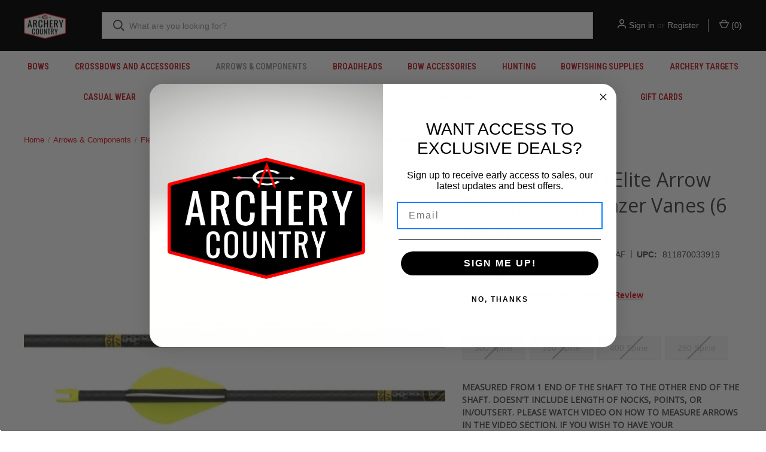

--- FILE ---
content_type: text/html; charset=UTF-8
request_url: https://archerycountry.com/arrows/fletched-arrows/victory-vap-tko-elite-arrow-fletched-with-blazer-vanes-6-pack/
body_size: 23634
content:


<!DOCTYPE html>
<html class="no-js" lang="en">
    <head>
        <title>Victory VAP TKO Elite Arrow Fletched W/ Blazer Vanes - Archery Country</title>
        <link rel="dns-prefetch preconnect" href="https://cdn11.bigcommerce.com/s-fsdkgontf4" crossorigin><link rel="dns-prefetch preconnect" href="https://fonts.googleapis.com/" crossorigin><link rel="dns-prefetch preconnect" href="https://fonts.gstatic.com/" crossorigin>
        <meta property="product:price:amount" content="129.99" /><meta property="product:price:currency" content="USD" /><meta property="og:url" content="https://archerycountry.com/arrows/fletched-arrows/victory-vap-tko-elite-arrow-fletched-with-blazer-vanes-6-pack/" /><meta property="og:site_name" content="Archery Country" /><meta name="keywords" content="Victory,VAP,TKO,Elite,Arrow,Fletched,Blazer,Vanes"><meta name="description" content="Shop Victory VAP TKO Elite Arrow Fletched With Blazer Vanes (6 pack) at Archery Country, experts in archery supplies, bow hunting gear and archery equipment."><link rel='canonical' href='https://archerycountry.com/arrows/fletched-arrows/victory-vap-tko-elite-arrow-fletched-with-blazer-vanes-6-pack/' /><meta name='platform' content='bigcommerce.stencil' /><meta property="og:type" content="product" />
<meta property="og:title" content="Victory VAP TKO Elite Arrow Fletched With Blazer Vanes (6 pack)" />
<meta property="og:description" content="Shop Victory VAP TKO Elite Arrow Fletched With Blazer Vanes (6 pack) at Archery Country, experts in archery supplies, bow hunting gear and archery equipment." />
<meta property="og:image" content="https://cdn11.bigcommerce.com/s-fsdkgontf4/products/367260/images/1601/Victory_VAP_TKO_Elite_Arrow_Fletched_With_Blazer_Vanes_6_pack__66914.1625610514.386.513.jpg?c=1" />
<meta property="og:availability" content="oos" />
<meta property="pinterest:richpins" content="enabled" />
        
         

        <link href="https://cdn11.bigcommerce.com/s-fsdkgontf4/product_images/Archery%20Country%20Logo%20Favicon.png?t=1629301019" rel="shortcut icon">
        <meta name="viewport" content="width=device-width, initial-scale=1, maximum-scale=1">

        <script>
            document.documentElement.className = document.documentElement.className.replace('no-js', 'js');
        </script>

        <script>
    function browserSupportsAllFeatures() {
        return window.Promise
            && window.fetch
            && window.URL
            && window.URLSearchParams
            && window.WeakMap
            // object-fit support
            && ('objectFit' in document.documentElement.style);
    }

    function loadScript(src) {
        var js = document.createElement('script');
        js.src = src;
        js.onerror = function () {
            console.error('Failed to load polyfill script ' + src);
        };
        document.head.appendChild(js);
    }

    if (!browserSupportsAllFeatures()) {
        loadScript('https://cdn11.bigcommerce.com/s-fsdkgontf4/stencil/5b3398c0-aa32-013b-9933-4e04ea959de7/e/f534e400-6328-013d-09d8-66ca5b6c2bbd/dist/theme-bundle.polyfills.js');
    }
</script>
        <script>window.consentManagerTranslations = `{"locale":"en","locales":{"consent_manager.data_collection_warning":"en","consent_manager.accept_all_cookies":"en","consent_manager.gdpr_settings":"en","consent_manager.data_collection_preferences":"en","consent_manager.manage_data_collection_preferences":"en","consent_manager.use_data_by_cookies":"en","consent_manager.data_categories_table":"en","consent_manager.allow":"en","consent_manager.accept":"en","consent_manager.deny":"en","consent_manager.dismiss":"en","consent_manager.reject_all":"en","consent_manager.category":"en","consent_manager.purpose":"en","consent_manager.functional_category":"en","consent_manager.functional_purpose":"en","consent_manager.analytics_category":"en","consent_manager.analytics_purpose":"en","consent_manager.targeting_category":"en","consent_manager.advertising_category":"en","consent_manager.advertising_purpose":"en","consent_manager.essential_category":"en","consent_manager.esential_purpose":"en","consent_manager.yes":"en","consent_manager.no":"en","consent_manager.not_available":"en","consent_manager.cancel":"en","consent_manager.save":"en","consent_manager.back_to_preferences":"en","consent_manager.close_without_changes":"en","consent_manager.unsaved_changes":"en","consent_manager.by_using":"en","consent_manager.agree_on_data_collection":"en","consent_manager.change_preferences":"en","consent_manager.cancel_dialog_title":"en","consent_manager.privacy_policy":"en","consent_manager.allow_category_tracking":"en","consent_manager.disallow_category_tracking":"en"},"translations":{"consent_manager.data_collection_warning":"We use cookies (and other similar technologies) to collect data to improve your shopping experience.","consent_manager.accept_all_cookies":"Accept All Cookies","consent_manager.gdpr_settings":"Settings","consent_manager.data_collection_preferences":"Website Data Collection Preferences","consent_manager.manage_data_collection_preferences":"Manage Website Data Collection Preferences","consent_manager.use_data_by_cookies":" uses data collected by cookies and JavaScript libraries to improve your shopping experience.","consent_manager.data_categories_table":"The table below outlines how we use this data by category. To opt out of a category of data collection, select 'No' and save your preferences.","consent_manager.allow":"Allow","consent_manager.accept":"Accept","consent_manager.deny":"Deny","consent_manager.dismiss":"Dismiss","consent_manager.reject_all":"Reject all","consent_manager.category":"Category","consent_manager.purpose":"Purpose","consent_manager.functional_category":"Functional","consent_manager.functional_purpose":"Enables enhanced functionality, such as videos and live chat. If you do not allow these, then some or all of these functions may not work properly.","consent_manager.analytics_category":"Analytics","consent_manager.analytics_purpose":"Provide statistical information on site usage, e.g., web analytics so we can improve this website over time.","consent_manager.targeting_category":"Targeting","consent_manager.advertising_category":"Advertising","consent_manager.advertising_purpose":"Used to create profiles or personalize content to enhance your shopping experience.","consent_manager.essential_category":"Essential","consent_manager.esential_purpose":"Essential for the site and any requested services to work, but do not perform any additional or secondary function.","consent_manager.yes":"Yes","consent_manager.no":"No","consent_manager.not_available":"N/A","consent_manager.cancel":"Cancel","consent_manager.save":"Save","consent_manager.back_to_preferences":"Back to Preferences","consent_manager.close_without_changes":"You have unsaved changes to your data collection preferences. Are you sure you want to close without saving?","consent_manager.unsaved_changes":"You have unsaved changes","consent_manager.by_using":"By using our website, you're agreeing to our","consent_manager.agree_on_data_collection":"By using our website, you're agreeing to the collection of data as described in our ","consent_manager.change_preferences":"You can change your preferences at any time","consent_manager.cancel_dialog_title":"Are you sure you want to cancel?","consent_manager.privacy_policy":"Privacy Policy","consent_manager.allow_category_tracking":"Allow [CATEGORY_NAME] tracking","consent_manager.disallow_category_tracking":"Disallow [CATEGORY_NAME] tracking"}}`;</script>

        <script>
            window.lazySizesConfig = window.lazySizesConfig || {};
            window.lazySizesConfig.loadMode = 1;
        </script>
        <script async src="https://cdn11.bigcommerce.com/s-fsdkgontf4/stencil/5b3398c0-aa32-013b-9933-4e04ea959de7/e/f534e400-6328-013d-09d8-66ca5b6c2bbd/dist/theme-bundle.head_async.js"></script>
        
        <link href="https://fonts.googleapis.com/css?family=Roboto+Condensed:400,600%7COswald:400%7COpen+Sans:400%7CRoboto:700&display=block" rel="stylesheet">
        
        <link rel="preload" href="https://cdn11.bigcommerce.com/s-fsdkgontf4/stencil/5b3398c0-aa32-013b-9933-4e04ea959de7/e/f534e400-6328-013d-09d8-66ca5b6c2bbd/dist/theme-bundle.font.js" as="script">
        <script async src="https://cdn11.bigcommerce.com/s-fsdkgontf4/stencil/5b3398c0-aa32-013b-9933-4e04ea959de7/e/f534e400-6328-013d-09d8-66ca5b6c2bbd/dist/theme-bundle.font.js"></script>

        <link data-stencil-stylesheet href="https://cdn11.bigcommerce.com/s-fsdkgontf4/stencil/5b3398c0-aa32-013b-9933-4e04ea959de7/e/f534e400-6328-013d-09d8-66ca5b6c2bbd/css/theme-b9e6c480-959c-013e-4bc6-329b3c1b61fd.css" rel="stylesheet">

        <!-- Start Tracking Code for analytics_facebook -->

<script>
!function(f,b,e,v,n,t,s){if(f.fbq)return;n=f.fbq=function(){n.callMethod?n.callMethod.apply(n,arguments):n.queue.push(arguments)};if(!f._fbq)f._fbq=n;n.push=n;n.loaded=!0;n.version='2.0';n.queue=[];t=b.createElement(e);t.async=!0;t.src=v;s=b.getElementsByTagName(e)[0];s.parentNode.insertBefore(t,s)}(window,document,'script','https://connect.facebook.net/en_US/fbevents.js');

fbq('set', 'autoConfig', 'false', '4685776951485636');
fbq('dataProcessingOptions', ['LDU'], 0, 0);
fbq('init', '4685776951485636', {"external_id":"ccb9f943-f47b-4582-b8d7-ff7d9b6cbabf"});
fbq('set', 'agent', 'bigcommerce', '4685776951485636');

function trackEvents() {
    var pathName = window.location.pathname;

    fbq('track', 'PageView', {}, "");

    // Search events start -- only fire if the shopper lands on the /search.php page
    if (pathName.indexOf('/search.php') === 0 && getUrlParameter('search_query')) {
        fbq('track', 'Search', {
            content_type: 'product_group',
            content_ids: [],
            search_string: getUrlParameter('search_query')
        });
    }
    // Search events end

    // Wishlist events start -- only fire if the shopper attempts to add an item to their wishlist
    if (pathName.indexOf('/wishlist.php') === 0 && getUrlParameter('added_product_id')) {
        fbq('track', 'AddToWishlist', {
            content_type: 'product_group',
            content_ids: []
        });
    }
    // Wishlist events end

    // Lead events start -- only fire if the shopper subscribes to newsletter
    if (pathName.indexOf('/subscribe.php') === 0 && getUrlParameter('result') === 'success') {
        fbq('track', 'Lead', {});
    }
    // Lead events end

    // Registration events start -- only fire if the shopper registers an account
    if (pathName.indexOf('/login.php') === 0 && getUrlParameter('action') === 'account_created') {
        fbq('track', 'CompleteRegistration', {}, "");
    }
    // Registration events end

    

    function getUrlParameter(name) {
        var cleanName = name.replace(/[\[]/, '\[').replace(/[\]]/, '\]');
        var regex = new RegExp('[\?&]' + cleanName + '=([^&#]*)');
        var results = regex.exec(window.location.search);
        return results === null ? '' : decodeURIComponent(results[1].replace(/\+/g, ' '));
    }
}

if (window.addEventListener) {
    window.addEventListener("load", trackEvents, false)
}
</script>
<noscript><img height="1" width="1" style="display:none" alt="null" src="https://www.facebook.com/tr?id=4685776951485636&ev=PageView&noscript=1&a=plbigcommerce1.2&eid="/></noscript>

<!-- End Tracking Code for analytics_facebook -->

<!-- Start Tracking Code for analytics_googleanalytics -->

<!- - Google Analytics Start -->
<script>
    (function(i,s,o,g,r,a,m){i['GoogleAnalyticsObject']=r;i[r]=i[r]||function(){
    (i[r].q=i[r].q||[]).push(arguments)},i[r].l=1*new Date();a=s.createElement(o),
    m=s.getElementsByTagName(o)[0];a.async=1;a.src=g;m.parentNode.insertBefore(a,m)
    })(window,document,'script','//www.google-analytics.com/analytics.js','ga');

    ga('create', 'UA-2576880-1', 'archerycountry.com');
    ga('send', 'pageview');
    ga('require', 'ecommerce', 'ecommerce.js');

    function trackEcommerce() {
    this._addTrans = addTrans;
    this._addItem = addItems;
    this._trackTrans = trackTrans;
    }
    function addTrans(orderID,store,total,tax,shipping,city,state,country) {
    ga('ecommerce:addTransaction', {
        'id': orderID,
        'affiliation': store,
        'revenue': total,
        'tax': tax,
        'shipping': shipping,
        'city': city,
        'state': state,
        'country': country
    });
    }
    function addItems(orderID,sku,product,variation,price,qty) {
    ga('ecommerce:addItem', {
        'id': orderID,
        'sku': sku,
        'name': product,
        'category': variation,
        'price': price,
        'quantity': qty
    });
    }
    function trackTrans() {
        ga('ecommerce:send');
    }
    var pageTracker = new trackEcommerce();
</script>

<!- - Google Adwords -->
<!-- Global site tag (gtag.js) - Google Ads: 1066426944 -->
<script async src="https://www.googletagmanager.com/gtag/js?id=AW-1066426944"></script>
<script>
  window.dataLayer = window.dataLayer || [];
  function gtag(){dataLayer.push(arguments);}
  gtag('js', new Date());

  gtag('config', 'AW-1066426944');
</script>
<!-- Global site tag (gtag.js) - Google Analytics -->
<script async src="https://www.googletagmanager.com/gtag/js?id=G-1VZZ0N8XKF"></script>
<script>
  window.dataLayer = window.dataLayer || [];
  function gtag(){dataLayer.push(arguments);}
  gtag('js', new Date());

  gtag('config', 'G-1VZZ0N8XKF');
</script>
<!- - Google Site Verify -->
<meta name="google-site-verification" content="ZKFyRhvboy3n5v4j4farV0lkB8VqPcbRqpi5flSjBis" />

<!- - Bing Verify-->
<meta name="msvalidate.01" content="1880BA10424C9DF02E16EFB7E763E33B" />

<!- - Mailchimp  -->
<script src="https://conduit.mailchimpapp.com/js/stores/store_tlsxdaspzxk22hlm3jhl/conduit.js"></script>
<meta name="p:domain_verify" content="3fbb61368bda43732bf34451a5cc8057"/>

<!- - Bing Analytics  -->
<script>(function(w,d,t,r,u){var f,n,i;w[u]=w[u]||[],f=function(){var o={ti:"26018724"};o.q=w[u],w[u]=new UET(o),w[u].push("pageLoad")},n=d.createElement(t),n.src=r,n.async=1,n.onload=n.onreadystatechange=function(){var s=this.readyState;s&&s!=="loaded"&&s!=="complete"||(f(),n.onload=n.onreadystatechange=null)},i=d.getElementsByTagName(t)[0],i.parentNode.insertBefore(n,i)})(window,document,"script","//bat.bing.com/bat.js","uetq");</script>

<!-- Pinterest Tag -->
<script>
!function(e){if(!window.pintrk){window.pintrk = function () {
window.pintrk.queue.push(Array.prototype.slice.call(arguments))};var
 n=window.pintrk;n.queue=[],n.version="3.0";var
 t=document.createElement("script");t.async=!0,t.src=e;var
 r=document.getElementsByTagName("script")[0];
 r.parentNode.insertBefore(t,r)}}("https://s.pinimg.com/ct/core.js");
pintrk('load', '2612804533763', {em: '<user_email_address>'});
pintrk('page');
</script>
<noscript>
<img height="1" width="1" style="display:none;" alt=""
 src="https://ct.pinterest.com/v3/?event=init&tid=2612804533763&pd[em]=<hashed_email_address>&noscript=1" />
</noscript>
<!-- end Pinterest Tag -->

<!--  Google Reviews - Customers  Start  -->
<script src="https://apis.google.com/js/platform.js?onload=renderOptIn" async defer></script>

<script>
  window.renderOptIn = function() {
    window.gapi.load('surveyoptin', function() {
      window.gapi.surveyoptin.render(
        {
          // REQUIRED FIELDS
          "merchant_id": 2597827,
          "order_id": "ORDER_ID",
          "email": "CUSTOMER_EMAIL",
          "delivery_country": "COUNTRY_CODE",
          "estimated_delivery_date": "YYYY-MM-DD",

          // OPTIONAL FIELDS
          "products": [{"gtin":"GTIN1"}, {"gtin":"GTIN2"}]
        });
    });
  }
</script>

<!--  Google Reviews - Customers  End -->


<!-- Begin Inspectlet Asynchronous Code -->
<script type="text/javascript">
(function() {
window.__insp = window.__insp || [];
__insp.push(['wid', 395465215]);
var ldinsp = function(){
if(typeof window.__inspld != "undefined") return; window.__inspld = 1; var insp = document.createElement('script'); insp.type = 'text/javascript'; insp.async = true; insp.id = "inspsync"; insp.src = ('https:' == document.location.protocol ? 'https' : 'http') + '://cdn.inspectlet.com/inspectlet.js?wid=395465215&r=' + Math.floor(new Date().getTime()/3600000); var x = document.getElementsByTagName('script')[0]; x.parentNode.insertBefore(insp, x); };
setTimeout(ldinsp, 0);
})();
</script>
<!-- End Inspectlet Asynchronous Code -->

<!-- End Tracking Code for analytics_googleanalytics -->

<!-- Start Tracking Code for analytics_googleanalytics4 -->

<script data-cfasync="false" src="https://cdn11.bigcommerce.com/shared/js/google_analytics4_bodl_subscribers-358423becf5d870b8b603a81de597c10f6bc7699.js" integrity="sha256-gtOfJ3Avc1pEE/hx6SKj/96cca7JvfqllWA9FTQJyfI=" crossorigin="anonymous"></script>
<script data-cfasync="false">
  (function () {
    window.dataLayer = window.dataLayer || [];

    function gtag(){
        dataLayer.push(arguments);
    }

    function initGA4(event) {
         function setupGtag() {
            function configureGtag() {
                gtag('js', new Date());
                gtag('set', 'developer_id.dMjk3Nj', true);
                gtag('config', 'G-1VZZ0N8XKF');
            }

            var script = document.createElement('script');

            script.src = 'https://www.googletagmanager.com/gtag/js?id=G-1VZZ0N8XKF';
            script.async = true;
            script.onload = configureGtag;

            document.head.appendChild(script);
        }

        setupGtag();

        if (typeof subscribeOnBodlEvents === 'function') {
            subscribeOnBodlEvents('G-1VZZ0N8XKF', false);
        }

        window.removeEventListener(event.type, initGA4);
    }

    

    var eventName = document.readyState === 'complete' ? 'consentScriptsLoaded' : 'DOMContentLoaded';
    window.addEventListener(eventName, initGA4, false);
  })()
</script>

<!-- End Tracking Code for analytics_googleanalytics4 -->

<!-- Start Tracking Code for analytics_siteverification -->

<meta name="google-site-verification" content="ZKFyRhvboy3n5v4j4farV0lkB8VqPcbRqpi5flSjBis" />

<!-- End Tracking Code for analytics_siteverification -->


<script type="text/javascript" src="https://checkout-sdk.bigcommerce.com/v1/loader.js" defer ></script>
<script src="https://www.google.com/recaptcha/api.js" async defer></script>
<script type="text/javascript">
var BCData = {"product_attributes":{"sku":"VICTORY-VTEAF","upc":"811870033919","mpn":null,"gtin":"811870033919","weight":null,"base":false,"image":null,"price":{"without_tax":{"formatted":"$129.99","value":129.99,"currency":"USD"},"tax_label":"Tax"},"out_of_stock_behavior":"label_option","out_of_stock_message":"Out of Stock","available_modifier_values":[3612,7971],"available_variant_values":[],"in_stock_attributes":[3612,7971],"selected_attributes":[],"stock":null,"instock":false,"stock_message":null,"purchasable":true,"purchasing_message":"The selected product combination is currently unavailable.","call_for_price_message":null}};
</script>
<script src='https://searchserverapi1.com/widgets/bigcommerce/init.js?api_key=2j7W6b9c3Q' async ></script><!-- Global site tag (gtag.js) - Google Ads: AW-1066426944 -->
<script async src="https://www.googletagmanager.com/gtag/js?id=AW-1066426944"></script>
<script>
  window.dataLayer = window.dataLayer || [];
  function gtag(){dataLayer.push(arguments);}
  gtag('js', new Date());

  gtag('config', 'AW-1066426944');
  gtag('set', 'developer_id.dMjk3Nj', true);
</script>
<!-- GA4 Code Start: View Product Content -->
<script>
  gtag('event', 'view_item', {
    send_to: 'AW-1066426944',
    ecomm_pagetype: 'product',
    currency: 'USD',
    items: [{
      id: 'VICTORY-VTEAF',
      name: 'Victory VAP TKO Elite Arrow Fletched With Blazer Vanes (6 pack)',
      quantity: 1,
      google_business_vertical: 'retail',
      currency: "USD",
      price: 129.99,
    }],
    value: 129.99,
  });
</script>
<script type="text/javascript">
    (function(c,l,a,r,i,t,y){
        c[a]=c[a]||function(){(c[a].q=c[a].q||[]).push(arguments)};
        t=l.createElement(r);t.async=1;t.src="https://www.clarity.ms/tag/"+i;
        y=l.getElementsByTagName(r)[0];y.parentNode.insertBefore(t,y);
    })(window, document, "clarity", "script", "r986u9kf1n");
</script>
 <script data-cfasync="false" src="https://microapps.bigcommerce.com/bodl-events/1.9.4/index.js" integrity="sha256-Y0tDj1qsyiKBRibKllwV0ZJ1aFlGYaHHGl/oUFoXJ7Y=" nonce="" crossorigin="anonymous"></script>
 <script data-cfasync="false" nonce="">

 (function() {
    function decodeBase64(base64) {
       const text = atob(base64);
       const length = text.length;
       const bytes = new Uint8Array(length);
       for (let i = 0; i < length; i++) {
          bytes[i] = text.charCodeAt(i);
       }
       const decoder = new TextDecoder();
       return decoder.decode(bytes);
    }
    window.bodl = JSON.parse(decodeBase64("[base64]"));
 })()

 </script>

<script nonce="">
(function () {
    var xmlHttp = new XMLHttpRequest();

    xmlHttp.open('POST', 'https://bes.gcp.data.bigcommerce.com/nobot');
    xmlHttp.setRequestHeader('Content-Type', 'application/json');
    xmlHttp.send('{"store_id":"1001866509","timezone_offset":"-4.0","timestamp":"2026-01-29T11:34:19.99494700Z","visit_id":"e0cd3177-826d-4d69-b9c7-8d34a953453d","channel_id":1}');
})();
</script>

        
            <!-- partial pulled in to the base layout -->

        <script>
            var theme_settings = {
                show_fast_cart: true,
                linksPerCol: 10,
            };
        </script>

        <link rel="preload" href="https://cdn11.bigcommerce.com/s-fsdkgontf4/stencil/5b3398c0-aa32-013b-9933-4e04ea959de7/e/f534e400-6328-013d-09d8-66ca5b6c2bbd/dist/theme-bundle.main.js" as="script">
    </head>
    <body>
        <svg data-src="https://cdn11.bigcommerce.com/s-fsdkgontf4/stencil/5b3398c0-aa32-013b-9933-4e04ea959de7/e/f534e400-6328-013d-09d8-66ca5b6c2bbd/img/icon-sprite.svg" class="icons-svg-sprite"></svg>

        <header class="header" role="banner">
    <a href="#" class="mobileMenu-toggle" data-mobile-menu-toggle="menu">
        <span class="mobileMenu-toggleIcon"></span>
    </a>

    <div class="header-logo--wrap">
        <div class="header-logo">
            
            <div class="logo-and-toggle">
                <div class="desktopMenu-toggle">
                    <a href="javascript:void(0);" class="mobileMenu-toggle">
                        <span class="mobileMenu-toggleIcon"></span>
                    </a>
                </div>
                
                    <div class="logo-wrap"><a href="https://archerycountry.com/" class="header-logo__link" data-header-logo-link>
        <div class="header-logo-image-container">
            <img class="header-logo-image"
                 src="https://cdn11.bigcommerce.com/s-fsdkgontf4/images/stencil/100x45/archery_country_logo_1629300647__67030.original.png"
                 srcset="https://cdn11.bigcommerce.com/s-fsdkgontf4/images/stencil/100x45/archery_country_logo_1629300647__67030.original.png 1x, https://cdn11.bigcommerce.com/s-fsdkgontf4/images/stencil/156x70/archery_country_logo_1629300647__67030.original.png 1.56x"
                 alt="Archery Country"
                 title="Archery Country">
        </div>
</a>
</div>
            </div>
            
            <div class="quickSearchWrap" id="quickSearch" aria-hidden="true" tabindex="-1" data-prevent-quick-search-close>
                <div>
    <!-- snippet location forms_search -->
    <form class="form" action="/search.php">
        <fieldset class="form-fieldset">
            <div class="form-field">
                <label class="is-srOnly" for="search_query">Search</label>
                <input class="form-input" data-search-quick name="search_query" id="search_query" data-error-message="Search field cannot be empty." placeholder="What are you looking for?" autocomplete="off">
                <button type="submit" class="form-button">
                    <i class="icon" aria-hidden="true">
                        <svg><use xlink:href="#icon-search" /></svg>
                    </i>
                </button>
            </div>
        </fieldset>
    </form>
    <section class="quickSearchResults" data-bind="html: results"></section>
    <p role="status"
       aria-live="polite"
       class="aria-description--hidden"
       data-search-aria-message-predefined-text="product results for"
    ></p>
</div>
            </div>
            <div class="navUser-wrap">
                <nav class="navUser">
    <ul class="navUser-section navUser-section--alt">
        <li class="navUser-item navUser-item--account">
            <i class="icon" aria-hidden="true">
                <svg><use xlink:href="#icon-user" /></svg>
            </i>
                <a class="navUser-action"
                   href="/login.php"
                   aria-label="Sign in"
                >
                    Sign in
                </a>
                    <span>or</span> <a class="navUser-action" href="/login.php?action=create_account">Register</a>
        </li>
                <li class="navUser-item navUser-item--mobile-search">
            <i class="icon" aria-hidden="true">
                <svg><use xlink:href="#icon-search" /></svg>
            </i>
        </li>
        <li class="navUser-item navUser-item--cart">
            <a
                class="navUser-action"
                data-cart-preview
                data-dropdown="cart-preview-dropdown"
                data-options="align:right"
                href="/cart.php"
                aria-label="Cart with 0 items"
            >
                <i class="icon" aria-hidden="true">
                    <svg><use xlink:href="#icon-cart" /></svg>
                </i>
                (<span class=" cart-quantity"></span>)
            </a>

            <div class="dropdown-menu" id="cart-preview-dropdown" data-dropdown-content aria-hidden="true"></div>
        </li>
    </ul>
</nav>
            </div>
        </div>
    </div>

    <div class="navPages-container" id="menu" data-menu>
        <span class="mobile-closeNav">
    <i class="icon" aria-hidden="true">
        <svg><use xlink:href="#icon-close-large" /></svg>
    </i>
    close
</span>
<nav class="navPages">
    <ul class="navPages-list navPages-list--user 5765697a656e20596f756e67">
            <li class="navPages-item">
                <i class="icon" aria-hidden="true">
                    <svg><use xlink:href="#icon-user" /></svg>
                </i>
                <a class="navPages-action" href="/login.php">Sign in</a>
                    or
                    <a class="navPages-action"
                       href="/login.php?action=create_account"
                       aria-label="Register"
                    >
                        Register
                    </a>
            </li>
    </ul>
    <ul class="navPages-list navPages-mega navPages-mainNav">
            <li class="navPages-item">
                <a class="navPages-action has-subMenu"
   href="https://archerycountry.com/bows/"
   data-collapsible="navPages-193"
>
    Bows
    <i class="icon navPages-action-moreIcon" aria-hidden="true">
        <svg><use xlink:href="#icon-chevron-down" /></svg>
    </i>
</a>
<div class="column-menu navPage-subMenu" id="navPages-193" aria-hidden="true" tabindex="-1">
    <ul class="navPage-subMenu-list">
            <li class="navPage-subMenu-item">
                <i class="icon navPages-action-moreIcon" aria-hidden="true"><svg><use xlink:href="#icon-chevron-right" /></svg></i>
                <a class="navPage-subMenu-action navPages-action" href="https://archerycountry.com/bows/compound-bows/">Compound Bows</a>
                    <i class="icon navPages-action-moreIcon navPages-action-closed" aria-hidden="true"><svg><use xlink:href="#icon-plus" /></svg></i>
                    <i class="icon navPages-action-moreIcon navPages-action-open" aria-hidden="true"><svg><use xlink:href="#icon-minus" /></svg></i>
                
            </li>
                    <li class="navPage-childList-item">
                        <a class="navPage-childList-action navPages-action" href="https://archerycountry.com/2026-bows/">2026  Bows</a>
                    </li>
                    <li class="navPage-childList-item">
                        <a class="navPage-childList-action navPages-action" href="https://archerycountry.com/2025-bows/">2025 Bows</a>
                    </li>
                    <li class="navPage-childList-item">
                        <a class="navPage-childList-action navPages-action" href="https://archerycountry.com/buy-online/">Buy Online</a>
                    </li>
                    <li class="navPage-childList-item">
                        <a class="navPage-childList-action navPages-action" href="https://archerycountry.com/compound-bows/hunting-bows/">Hunting Bows</a>
                    </li>
                    <li class="navPage-childList-item">
                        <a class="navPage-childList-action navPages-action" href="https://archerycountry.com/compound-bows/target-bows/">Target Bows</a>
                    </li>
                    <li class="navPage-childList-item">
                        <a class="navPage-childList-action navPages-action" href="https://archerycountry.com/compound-bows/womens-bows/">Women&#x27;s Bows</a>
                    </li>
                    <li class="navPage-childList-item">
                        <a class="navPage-childList-action navPages-action" href="https://archerycountry.com/compound-bows/youth-compound-bows/">Youth Compound Bows</a>
                    </li>
                    <li class="navPage-childList-item">
                        <a class="navPage-childList-action navPages-action" href="https://archerycountry.com/2024-Bows/">2024 Bows</a>
                    </li>
                    <li class="navPage-childList-item">
                        <a class="navPage-childList-action navPages-action" href="https://archerycountry.com/compound-bows/2023-bows/">2023 Bows</a>
                    </li>
                    <li class="navPage-childList-item">
                        <a class="navPage-childList-action navPages-action" href="https://archerycountry.com/bows/youth-bows/">Youth Bows</a>
                    </li>
            <li class="navPage-subMenu-item">
                <i class="icon navPages-action-moreIcon" aria-hidden="true"><svg><use xlink:href="#icon-chevron-right" /></svg></i>
                <a class="navPage-subMenu-action navPages-action" href="https://archerycountry.com/bows/recurve-bows-and-accessories/">Recurve Bows and Accessories</a>
                    <i class="icon navPages-action-moreIcon navPages-action-closed" aria-hidden="true"><svg><use xlink:href="#icon-plus" /></svg></i>
                    <i class="icon navPages-action-moreIcon navPages-action-open" aria-hidden="true"><svg><use xlink:href="#icon-minus" /></svg></i>
                
            </li>
                    <li class="navPage-childList-item">
                        <a class="navPage-childList-action navPages-action" href="https://archerycountry.com/recurve-bows-and-accessories/recurve-bows/">Recurve Bows</a>
                    </li>
                    <li class="navPage-childList-item">
                        <a class="navPage-childList-action navPages-action" href="https://archerycountry.com/recurve-bows-and-accessories/recurve-accessories/">Recurve Accessories</a>
                    </li>
            <li class="navPage-subMenu-item">
                <i class="icon navPages-action-moreIcon" aria-hidden="true"><svg><use xlink:href="#icon-chevron-right" /></svg></i>
                <a class="navPage-subMenu-action navPages-action" href="https://archerycountry.com/bows/youth-accessories/">Youth Accessories</a>
                
            </li>
    </ul>
</div>
            </li>
            <li class="navPages-item">
                <a class="navPages-action has-subMenu"
   href="https://archerycountry.com/crossbows-and-accessories/"
   data-collapsible="navPages-80"
>
    Crossbows and Accessories
    <i class="icon navPages-action-moreIcon" aria-hidden="true">
        <svg><use xlink:href="#icon-chevron-down" /></svg>
    </i>
</a>
<div class="column-menu navPage-subMenu" id="navPages-80" aria-hidden="true" tabindex="-1">
    <ul class="navPage-subMenu-list">
            <li class="navPage-subMenu-item">
                <i class="icon navPages-action-moreIcon" aria-hidden="true"><svg><use xlink:href="#icon-chevron-right" /></svg></i>
                <a class="navPage-subMenu-action navPages-action" href="https://archerycountry.com/crossbows-and-accessories/crossbows/">Crossbows</a>
                
            </li>
            <li class="navPage-subMenu-item">
                <i class="icon navPages-action-moreIcon" aria-hidden="true"><svg><use xlink:href="#icon-chevron-right" /></svg></i>
                <a class="navPage-subMenu-action navPages-action" href="https://archerycountry.com/crossbows-and-accessories/crossbow-accessories/">Crossbow Accessories</a>
                
            </li>
            <li class="navPage-subMenu-item">
                <i class="icon navPages-action-moreIcon" aria-hidden="true"><svg><use xlink:href="#icon-chevron-right" /></svg></i>
                <a class="navPage-subMenu-action navPages-action" href="https://archerycountry.com/crossbows-and-accessories/crossbow-bolts-arrows/">Crossbow Bolts/Arrows</a>
                
            </li>
            <li class="navPage-subMenu-item">
                <i class="icon navPages-action-moreIcon" aria-hidden="true"><svg><use xlink:href="#icon-chevron-right" /></svg></i>
                <a class="navPage-subMenu-action navPages-action" href="https://archerycountry.com/crossbows-and-accessories/crossbow-broadheads/">Crossbow Broadheads</a>
                
            </li>
            <li class="navPage-subMenu-item">
                <i class="icon navPages-action-moreIcon" aria-hidden="true"><svg><use xlink:href="#icon-chevron-right" /></svg></i>
                <a class="navPage-subMenu-action navPages-action" href="https://archerycountry.com/crossbows-and-accessories/crossbow-cases/">Crossbow Cases</a>
                
            </li>
            <li class="navPage-subMenu-item">
                <i class="icon navPages-action-moreIcon" aria-hidden="true"><svg><use xlink:href="#icon-chevron-right" /></svg></i>
                <a class="navPage-subMenu-action navPages-action" href="https://archerycountry.com/crossbows-and-accessories/crossbow-scopes/">Crossbow Scopes</a>
                
            </li>
    </ul>
</div>
            </li>
            <li class="navPages-item">
                <a class="navPages-action has-subMenu activePage"
   href="https://archerycountry.com/arrows-and-components/"
   data-collapsible="navPages-27"
>
    Arrows &amp; Components
    <i class="icon navPages-action-moreIcon" aria-hidden="true">
        <svg><use xlink:href="#icon-chevron-down" /></svg>
    </i>
</a>
<div class="column-menu navPage-subMenu" id="navPages-27" aria-hidden="true" tabindex="-1">
    <ul class="navPage-subMenu-list">
            <li class="navPage-subMenu-item">
                <i class="icon navPages-action-moreIcon" aria-hidden="true"><svg><use xlink:href="#icon-chevron-right" /></svg></i>
                <a class="navPage-subMenu-action navPages-action" href="https://archerycountry.com/arrows-and-components/custom-arrow-builds/">Custom Arrow Builds</a>
                
            </li>
            <li class="navPage-subMenu-item">
                <i class="icon navPages-action-moreIcon" aria-hidden="true"><svg><use xlink:href="#icon-chevron-right" /></svg></i>
                <a class="navPage-subMenu-action navPages-action activePage" href="https://archerycountry.com/arrows/fletched-arrows/">Fletched Arrows</a>
                
            </li>
            <li class="navPage-subMenu-item">
                <i class="icon navPages-action-moreIcon" aria-hidden="true"><svg><use xlink:href="#icon-chevron-right" /></svg></i>
                <a class="navPage-subMenu-action navPages-action" href="https://archerycountry.com/arrows/arrow-shafts/">Arrow Shafts</a>
                
            </li>
            <li class="navPage-subMenu-item">
                <i class="icon navPages-action-moreIcon" aria-hidden="true"><svg><use xlink:href="#icon-chevron-right" /></svg></i>
                <a class="navPage-subMenu-action navPages-action" href="https://archerycountry.com/arrow-components/">Arrow Components</a>
                    <i class="icon navPages-action-moreIcon navPages-action-closed" aria-hidden="true"><svg><use xlink:href="#icon-plus" /></svg></i>
                    <i class="icon navPages-action-moreIcon navPages-action-open" aria-hidden="true"><svg><use xlink:href="#icon-minus" /></svg></i>
                
            </li>
                    <li class="navPage-childList-item">
                        <a class="navPage-childList-action navPages-action" href="https://archerycountry.com/arrow-components/arrow-fletching/">Arrow Fletching</a>
                    </li>
                    <li class="navPage-childList-item">
                        <a class="navPage-childList-action navPages-action" href="https://archerycountry.com/arrow-components/arrow-inserts/">Arrow Inserts</a>
                    </li>
                    <li class="navPage-childList-item">
                        <a class="navPage-childList-action navPages-action" href="https://archerycountry.com/arrows-components/arrow-components/lighted-nocks/">Lighted Nocks</a>
                    </li>
                    <li class="navPage-childList-item">
                        <a class="navPage-childList-action navPages-action" href="https://archerycountry.com/arrows-components/arrow-components/nocks-bushings/">Nocks &amp; Bushings</a>
                    </li>
                    <li class="navPage-childList-item">
                        <a class="navPage-childList-action navPages-action" href="https://archerycountry.com/arrows-components/arrow-components/arrow-points/">Arrow Points</a>
                    </li>
                    <li class="navPage-childList-item">
                        <a class="navPage-childList-action navPages-action" href="https://archerycountry.com/arrow-components/arrow-building-supplies/">Arrow Building Supplies</a>
                    </li>
            <li class="navPage-subMenu-item">
                <i class="icon navPages-action-moreIcon" aria-hidden="true"><svg><use xlink:href="#icon-chevron-right" /></svg></i>
                <a class="navPage-subMenu-action navPages-action" href="https://archerycountry.com/arrows/traditional-arrows/">Traditional Arrows</a>
                
            </li>
    </ul>
</div>
            </li>
            <li class="navPages-item">
                <a class="navPages-action has-subMenu"
   href="https://archerycountry.com/broadheads/"
   data-collapsible="navPages-68"
>
    Broadheads
    <i class="icon navPages-action-moreIcon" aria-hidden="true">
        <svg><use xlink:href="#icon-chevron-down" /></svg>
    </i>
</a>
<div class="column-menu navPage-subMenu" id="navPages-68" aria-hidden="true" tabindex="-1">
    <ul class="navPage-subMenu-list">
            <li class="navPage-subMenu-item">
                <i class="icon navPages-action-moreIcon" aria-hidden="true"><svg><use xlink:href="#icon-chevron-right" /></svg></i>
                <a class="navPage-subMenu-action navPages-action" href="https://archerycountry.com/broadheads/expandable-broadheads/">Expandable Broadheads</a>
                
            </li>
            <li class="navPage-subMenu-item">
                <i class="icon navPages-action-moreIcon" aria-hidden="true"><svg><use xlink:href="#icon-chevron-right" /></svg></i>
                <a class="navPage-subMenu-action navPages-action" href="https://archerycountry.com/broadheads/turkey-broadheads/">Turkey Broadheads</a>
                
            </li>
            <li class="navPage-subMenu-item">
                <i class="icon navPages-action-moreIcon" aria-hidden="true"><svg><use xlink:href="#icon-chevron-right" /></svg></i>
                <a class="navPage-subMenu-action navPages-action" href="https://archerycountry.com/broadheads/fixed-broadheads/">Fixed Broadheads</a>
                
            </li>
            <li class="navPage-subMenu-item">
                <i class="icon navPages-action-moreIcon" aria-hidden="true"><svg><use xlink:href="#icon-chevron-right" /></svg></i>
                <a class="navPage-subMenu-action navPages-action" href="https://archerycountry.com/broadheads/small-game-broadheads/">Small Game Broadheads</a>
                
            </li>
            <li class="navPage-subMenu-item">
                <i class="icon navPages-action-moreIcon" aria-hidden="true"><svg><use xlink:href="#icon-chevron-right" /></svg></i>
                <a class="navPage-subMenu-action navPages-action" href="https://archerycountry.com/broadheads/broadhead-accessories-and-cases/">Broadhead Accessories and Cases</a>
                
            </li>
    </ul>
</div>
            </li>
            <li class="navPages-item">
                <a class="navPages-action has-subMenu"
   href="https://archerycountry.com/bow-accessories/"
   data-collapsible="navPages-40"
>
    Bow Accessories
    <i class="icon navPages-action-moreIcon" aria-hidden="true">
        <svg><use xlink:href="#icon-chevron-down" /></svg>
    </i>
</a>
<div class="column-menu navPage-subMenu" id="navPages-40" aria-hidden="true" tabindex="-1">
    <ul class="navPage-subMenu-list">
            <li class="navPage-subMenu-item">
                <i class="icon navPages-action-moreIcon" aria-hidden="true"><svg><use xlink:href="#icon-chevron-right" /></svg></i>
                <a class="navPage-subMenu-action navPages-action" href="https://archerycountry.com/bow-accessories/bow-sights-and-scopes/">Bow Sights and Scopes</a>
                    <i class="icon navPages-action-moreIcon navPages-action-closed" aria-hidden="true"><svg><use xlink:href="#icon-plus" /></svg></i>
                    <i class="icon navPages-action-moreIcon navPages-action-open" aria-hidden="true"><svg><use xlink:href="#icon-minus" /></svg></i>
                
            </li>
                    <li class="navPage-childList-item">
                        <a class="navPage-childList-action navPages-action" href="https://archerycountry.com/bow-sights-and-scopes/fixed-pin-sights/">Fixed Pin Sights</a>
                    </li>
                    <li class="navPage-childList-item">
                        <a class="navPage-childList-action navPages-action" href="https://archerycountry.com/bow-sights-and-scopes/slider-movable-sights/">Slider/Movable Sights</a>
                    </li>
                    <li class="navPage-childList-item">
                        <a class="navPage-childList-action navPages-action" href="https://archerycountry.com/bow-sights-and-scopes/ranging-sights/">Ranging Sights</a>
                    </li>
                    <li class="navPage-childList-item">
                        <a class="navPage-childList-action navPages-action" href="https://archerycountry.com/bow-sights-and-scopes/scopes/">Scopes</a>
                    </li>
                    <li class="navPage-childList-item">
                        <a class="navPage-childList-action navPages-action" href="https://archerycountry.com/bow-sights-and-scopes/scope-accessories/">Scope Accessories</a>
                    </li>
                    <li class="navPage-childList-item">
                        <a class="navPage-childList-action navPages-action" href="https://archerycountry.com/bow-sights-and-scopes/sight-accessories/">Sight Accessories</a>
                    </li>
            <li class="navPage-subMenu-item">
                <i class="icon navPages-action-moreIcon" aria-hidden="true"><svg><use xlink:href="#icon-chevron-right" /></svg></i>
                <a class="navPage-subMenu-action navPages-action" href="https://archerycountry.com/bow-accessories/arrow-rests/">Arrow Rests</a>
                    <i class="icon navPages-action-moreIcon navPages-action-closed" aria-hidden="true"><svg><use xlink:href="#icon-plus" /></svg></i>
                    <i class="icon navPages-action-moreIcon navPages-action-open" aria-hidden="true"><svg><use xlink:href="#icon-minus" /></svg></i>
                
            </li>
                    <li class="navPage-childList-item">
                        <a class="navPage-childList-action navPages-action" href="https://archerycountry.com/arrow-rests/arrow-rest-accessories/">Arrow Rest Accessories</a>
                    </li>
            <li class="navPage-subMenu-item">
                <i class="icon navPages-action-moreIcon" aria-hidden="true"><svg><use xlink:href="#icon-chevron-right" /></svg></i>
                <a class="navPage-subMenu-action navPages-action" href="https://archerycountry.com/bow-accessories/release-aids/">Release Aids</a>
                    <i class="icon navPages-action-moreIcon navPages-action-closed" aria-hidden="true"><svg><use xlink:href="#icon-plus" /></svg></i>
                    <i class="icon navPages-action-moreIcon navPages-action-open" aria-hidden="true"><svg><use xlink:href="#icon-minus" /></svg></i>
                
            </li>
                    <li class="navPage-childList-item">
                        <a class="navPage-childList-action navPages-action" href="https://archerycountry.com/release-aids/release-accessories/">Release Accessories</a>
                    </li>
                    <li class="navPage-childList-item">
                        <a class="navPage-childList-action navPages-action" href="https://archerycountry.com/release-aids/thumb-activated-handheld-release/">Thumb Activated Handheld Release</a>
                    </li>
                    <li class="navPage-childList-item">
                        <a class="navPage-childList-action navPages-action" href="https://archerycountry.com/release-aids/hinge-release/">Hinge Release</a>
                    </li>
                    <li class="navPage-childList-item">
                        <a class="navPage-childList-action navPages-action" href="https://archerycountry.com/release-aids/wrist-release/">Wrist Release</a>
                    </li>
            <li class="navPage-subMenu-item">
                <i class="icon navPages-action-moreIcon" aria-hidden="true"><svg><use xlink:href="#icon-chevron-right" /></svg></i>
                <a class="navPage-subMenu-action navPages-action" href="https://archerycountry.com/bow-accessories/quivers/">Quivers</a>
                    <i class="icon navPages-action-moreIcon navPages-action-closed" aria-hidden="true"><svg><use xlink:href="#icon-plus" /></svg></i>
                    <i class="icon navPages-action-moreIcon navPages-action-open" aria-hidden="true"><svg><use xlink:href="#icon-minus" /></svg></i>
                
            </li>
                    <li class="navPage-childList-item">
                        <a class="navPage-childList-action navPages-action" href="https://archerycountry.com/quivers/bow-mounted-quivers/">Bow Mounted Quivers</a>
                    </li>
                    <li class="navPage-childList-item">
                        <a class="navPage-childList-action navPages-action" href="https://archerycountry.com/quivers/hip-quivers/">Hip Quivers</a>
                    </li>
            <li class="navPage-subMenu-item">
                <i class="icon navPages-action-moreIcon" aria-hidden="true"><svg><use xlink:href="#icon-chevron-right" /></svg></i>
                <a class="navPage-subMenu-action navPages-action" href="https://archerycountry.com/bow-accessories/stabilizers-and-accessories/">Stabilizers and Accessories</a>
                    <i class="icon navPages-action-moreIcon navPages-action-closed" aria-hidden="true"><svg><use xlink:href="#icon-plus" /></svg></i>
                    <i class="icon navPages-action-moreIcon navPages-action-open" aria-hidden="true"><svg><use xlink:href="#icon-minus" /></svg></i>
                
            </li>
                    <li class="navPage-childList-item">
                        <a class="navPage-childList-action navPages-action" href="https://archerycountry.com/stabilizers-and-accessories/stabilizer-accessories/">Stabilizer Accessories</a>
                    </li>
                    <li class="navPage-childList-item">
                        <a class="navPage-childList-action navPages-action" href="https://archerycountry.com/stabilizers-and-accessories/stabilizer-quick-disconnects-mounting-brackets/">Stabilizer Quick Disconnects/Mounting Brackets</a>
                    </li>
                    <li class="navPage-childList-item">
                        <a class="navPage-childList-action navPages-action" href="https://archerycountry.com/stabilizers-and-accessories/cameras/">Cameras</a>
                    </li>
                    <li class="navPage-childList-item">
                        <a class="navPage-childList-action navPages-action" href="https://archerycountry.com/stabilizers-and-accessories/stabilizers/">Stabilizers</a>
                    </li>
                    <li class="navPage-childList-item">
                        <a class="navPage-childList-action navPages-action" href="https://archerycountry.com/stabilizers-and-accessories/wrist-slings/">Wrist Slings</a>
                    </li>
            <li class="navPage-subMenu-item">
                <i class="icon navPages-action-moreIcon" aria-hidden="true"><svg><use xlink:href="#icon-chevron-right" /></svg></i>
                <a class="navPage-subMenu-action navPages-action" href="https://archerycountry.com/bow-accessories/cases/">Cases</a>
                    <i class="icon navPages-action-moreIcon navPages-action-closed" aria-hidden="true"><svg><use xlink:href="#icon-plus" /></svg></i>
                    <i class="icon navPages-action-moreIcon navPages-action-open" aria-hidden="true"><svg><use xlink:href="#icon-minus" /></svg></i>
                
            </li>
                    <li class="navPage-childList-item">
                        <a class="navPage-childList-action navPages-action" href="https://archerycountry.com/cases/arrow-cases-and-tubes/">Arrow Cases and Tubes</a>
                    </li>
                    <li class="navPage-childList-item">
                        <a class="navPage-childList-action navPages-action" href="https://archerycountry.com/cases/hard-cases/">Hard Cases</a>
                    </li>
                    <li class="navPage-childList-item">
                        <a class="navPage-childList-action navPages-action" href="https://archerycountry.com/cases/soft-cases/">Soft Cases</a>
                    </li>
            <li class="navPage-subMenu-item">
                <i class="icon navPages-action-moreIcon" aria-hidden="true"><svg><use xlink:href="#icon-chevron-right" /></svg></i>
                <a class="navPage-subMenu-action navPages-action" href="https://archerycountry.com/bow-accessories/grips/">Grips</a>
                
            </li>
            <li class="navPage-subMenu-item">
                <i class="icon navPages-action-moreIcon" aria-hidden="true"><svg><use xlink:href="#icon-chevron-right" /></svg></i>
                <a class="navPage-subMenu-action navPages-action" href="https://archerycountry.com/bow-accessories/noise-dampeners/">Noise Dampeners</a>
                
            </li>
            <li class="navPage-subMenu-item">
                <i class="icon navPages-action-moreIcon" aria-hidden="true"><svg><use xlink:href="#icon-chevron-right" /></svg></i>
                <a class="navPage-subMenu-action navPages-action" href="https://archerycountry.com/bow-accessories/peep-sights/">Peep Sights</a>
                
            </li>
            <li class="navPage-subMenu-item">
                <i class="icon navPages-action-moreIcon" aria-hidden="true"><svg><use xlink:href="#icon-chevron-right" /></svg></i>
                <a class="navPage-subMenu-action navPages-action" href="https://archerycountry.com/bow-accessories/bow-slings/">Bow Slings</a>
                
            </li>
            <li class="navPage-subMenu-item">
                <i class="icon navPages-action-moreIcon" aria-hidden="true"><svg><use xlink:href="#icon-chevron-right" /></svg></i>
                <a class="navPage-subMenu-action navPages-action" href="https://archerycountry.com/bow-accessories/bow-stands/">Bow Stands</a>
                
            </li>
    </ul>
</div>
            </li>
            <li class="navPages-item">
                <a class="navPages-action has-subMenu"
   href="https://archerycountry.com/hunting/"
   data-collapsible="navPages-194"
>
    Hunting
    <i class="icon navPages-action-moreIcon" aria-hidden="true">
        <svg><use xlink:href="#icon-chevron-down" /></svg>
    </i>
</a>
<div class="column-menu navPage-subMenu" id="navPages-194" aria-hidden="true" tabindex="-1">
    <ul class="navPage-subMenu-list">
            <li class="navPage-subMenu-item">
                <i class="icon navPages-action-moreIcon" aria-hidden="true"><svg><use xlink:href="#icon-chevron-right" /></svg></i>
                <a class="navPage-subMenu-action navPages-action" href="https://archerycountry.com/hunting/hunting-accessories/">Hunting Accessories</a>
                    <i class="icon navPages-action-moreIcon navPages-action-closed" aria-hidden="true"><svg><use xlink:href="#icon-plus" /></svg></i>
                    <i class="icon navPages-action-moreIcon navPages-action-open" aria-hidden="true"><svg><use xlink:href="#icon-minus" /></svg></i>
                
            </li>
                    <li class="navPage-childList-item">
                        <a class="navPage-childList-action navPages-action" href="https://archerycountry.com/hunting-accessories/archery-tools/">Archery Tools</a>
                    </li>
                    <li class="navPage-childList-item">
                        <a class="navPage-childList-action navPages-action" href="https://archerycountry.com/hunting-accessories/flashlights/">Flashlights</a>
                    </li>
                    <li class="navPage-childList-item">
                        <a class="navPage-childList-action navPages-action" href="https://archerycountry.com/hunting-accessories/insect-repellant/">Insect Repellant</a>
                    </li>
                    <li class="navPage-childList-item">
                        <a class="navPage-childList-action navPages-action" href="https://archerycountry.com/hunting-accessories/knives/">Knives</a>
                    </li>
                    <li class="navPage-childList-item">
                        <a class="navPage-childList-action navPages-action" href="https://archerycountry.com/hunting-accessories/scent-control/">Scent Control</a>
                    </li>
                    <li class="navPage-childList-item">
                        <a class="navPage-childList-action navPages-action" href="https://archerycountry.com/hunting-accessories/scents/">Scents</a>
                    </li>
            <li class="navPage-subMenu-item">
                <i class="icon navPages-action-moreIcon" aria-hidden="true"><svg><use xlink:href="#icon-chevron-right" /></svg></i>
                <a class="navPage-subMenu-action navPages-action" href="https://archerycountry.com/hunting/hunting-apparel-and-backpacks/">Hunting Apparel And Backpacks</a>
                    <i class="icon navPages-action-moreIcon navPages-action-closed" aria-hidden="true"><svg><use xlink:href="#icon-plus" /></svg></i>
                    <i class="icon navPages-action-moreIcon navPages-action-open" aria-hidden="true"><svg><use xlink:href="#icon-minus" /></svg></i>
                
            </li>
                    <li class="navPage-childList-item">
                        <a class="navPage-childList-action navPages-action" href="https://archerycountry.com/hunting-apparel-and-backpacks/backpacks/">Backpacks</a>
                    </li>
                    <li class="navPage-childList-item">
                        <a class="navPage-childList-action navPages-action" href="https://archerycountry.com/hunting/hunting-apparel-and-backpacks/camo/">Camo</a>
                    </li>
                    <li class="navPage-childList-item">
                        <a class="navPage-childList-action navPages-action" href="https://archerycountry.com/hunting-apparel-and-backpacks/boots/">Boots</a>
                    </li>
                    <li class="navPage-childList-item">
                        <a class="navPage-childList-action navPages-action" href="https://archerycountry.com/hunting/hunting-apparel-and-backpacks/other-hunting-apparel/">Other Hunting Apparel</a>
                    </li>
            <li class="navPage-subMenu-item">
                <i class="icon navPages-action-moreIcon" aria-hidden="true"><svg><use xlink:href="#icon-chevron-right" /></svg></i>
                <a class="navPage-subMenu-action navPages-action" href="https://archerycountry.com/hunting/hunting-calls-and-decoys/">Hunting Calls and Decoys</a>
                    <i class="icon navPages-action-moreIcon navPages-action-closed" aria-hidden="true"><svg><use xlink:href="#icon-plus" /></svg></i>
                    <i class="icon navPages-action-moreIcon navPages-action-open" aria-hidden="true"><svg><use xlink:href="#icon-minus" /></svg></i>
                
            </li>
                    <li class="navPage-childList-item">
                        <a class="navPage-childList-action navPages-action" href="https://archerycountry.com/hunting-calls-and-decoys/deer-calls/">Deer Calls</a>
                    </li>
                    <li class="navPage-childList-item">
                        <a class="navPage-childList-action navPages-action" href="https://archerycountry.com/hunting-calls-and-decoys/turkey-calls-decoys/">Turkey Calls &amp; Decoys</a>
                    </li>
            <li class="navPage-subMenu-item">
                <i class="icon navPages-action-moreIcon" aria-hidden="true"><svg><use xlink:href="#icon-chevron-right" /></svg></i>
                <a class="navPage-subMenu-action navPages-action" href="https://archerycountry.com/hunting/land-management/">Land Management</a>
                    <i class="icon navPages-action-moreIcon navPages-action-closed" aria-hidden="true"><svg><use xlink:href="#icon-plus" /></svg></i>
                    <i class="icon navPages-action-moreIcon navPages-action-open" aria-hidden="true"><svg><use xlink:href="#icon-minus" /></svg></i>
                
            </li>
                    <li class="navPage-childList-item">
                        <a class="navPage-childList-action navPages-action" href="https://archerycountry.com/land-management/box-blinds/">Box Blinds</a>
                    </li>
                    <li class="navPage-childList-item">
                        <a class="navPage-childList-action navPages-action" href="https://archerycountry.com/land-management/equipment/">Equipment</a>
                    </li>
                    <li class="navPage-childList-item">
                        <a class="navPage-childList-action navPages-action" href="https://archerycountry.com/land-management/food-plot-seed/">Food Plot Seed</a>
                    </li>
            <li class="navPage-subMenu-item">
                <i class="icon navPages-action-moreIcon" aria-hidden="true"><svg><use xlink:href="#icon-chevron-right" /></svg></i>
                <a class="navPage-subMenu-action navPages-action" href="https://archerycountry.com/hunting/electric-bikes-/">Electric Bikes</a>
                
            </li>
            <li class="navPage-subMenu-item">
                <i class="icon navPages-action-moreIcon" aria-hidden="true"><svg><use xlink:href="#icon-chevron-right" /></svg></i>
                <a class="navPage-subMenu-action navPages-action" href="https://archerycountry.com/hunting/rangefinders-and-optics/">Rangefinders and Optics</a>
                    <i class="icon navPages-action-moreIcon navPages-action-closed" aria-hidden="true"><svg><use xlink:href="#icon-plus" /></svg></i>
                    <i class="icon navPages-action-moreIcon navPages-action-open" aria-hidden="true"><svg><use xlink:href="#icon-minus" /></svg></i>
                
            </li>
                    <li class="navPage-childList-item">
                        <a class="navPage-childList-action navPages-action" href="https://archerycountry.com/range-finders-and-optics/accessories/">Accessories</a>
                    </li>
                    <li class="navPage-childList-item">
                        <a class="navPage-childList-action navPages-action" href="https://archerycountry.com/range-finders-and-optics/binoculars/">Binoculars</a>
                    </li>
                    <li class="navPage-childList-item">
                        <a class="navPage-childList-action navPages-action" href="https://archerycountry.com/rangefinders-and-optics/rangefinders/">Rangefinders</a>
                    </li>
                    <li class="navPage-childList-item">
                        <a class="navPage-childList-action navPages-action" href="https://archerycountry.com/range-finders-and-optics/spotting-scopes/">Spotting Scopes</a>
                    </li>
            <li class="navPage-subMenu-item">
                <i class="icon navPages-action-moreIcon" aria-hidden="true"><svg><use xlink:href="#icon-chevron-right" /></svg></i>
                <a class="navPage-subMenu-action navPages-action" href="https://archerycountry.com/saddle-hunting/">Saddle Hunting</a>
                
            </li>
            <li class="navPage-subMenu-item">
                <i class="icon navPages-action-moreIcon" aria-hidden="true"><svg><use xlink:href="#icon-chevron-right" /></svg></i>
                <a class="navPage-subMenu-action navPages-action" href="https://archerycountry.com/hunting/trail-cameras-and-accessories/">Trail Camera&#x27;s and Accessories</a>
                    <i class="icon navPages-action-moreIcon navPages-action-closed" aria-hidden="true"><svg><use xlink:href="#icon-plus" /></svg></i>
                    <i class="icon navPages-action-moreIcon navPages-action-open" aria-hidden="true"><svg><use xlink:href="#icon-minus" /></svg></i>
                
            </li>
                    <li class="navPage-childList-item">
                        <a class="navPage-childList-action navPages-action" href="https://archerycountry.com/trail-cameras-and-accessories/trail-cam-accessories/">Trail Cam Accessories</a>
                    </li>
                    <li class="navPage-childList-item">
                        <a class="navPage-childList-action navPages-action" href="https://archerycountry.com/trail-cameras-and-accessories/trail-cameras/">Trail Cameras</a>
                    </li>
            <li class="navPage-subMenu-item">
                <i class="icon navPages-action-moreIcon" aria-hidden="true"><svg><use xlink:href="#icon-chevron-right" /></svg></i>
                <a class="navPage-subMenu-action navPages-action" href="https://archerycountry.com/hunting/treestands-and-blinds/">Treestands and Blinds</a>
                    <i class="icon navPages-action-moreIcon navPages-action-closed" aria-hidden="true"><svg><use xlink:href="#icon-plus" /></svg></i>
                    <i class="icon navPages-action-moreIcon navPages-action-open" aria-hidden="true"><svg><use xlink:href="#icon-minus" /></svg></i>
                
            </li>
                    <li class="navPage-childList-item">
                        <a class="navPage-childList-action navPages-action" href="https://archerycountry.com/treestands-and-blinds/blind-accessories/">Blind Accessories</a>
                    </li>
                    <li class="navPage-childList-item">
                        <a class="navPage-childList-action navPages-action" href="https://archerycountry.com/treestands-and-blinds/climbing-sticks/">Climbing Sticks</a>
                    </li>
                    <li class="navPage-childList-item">
                        <a class="navPage-childList-action navPages-action" href="https://archerycountry.com/treestands-and-blinds/hard-blinds/">Hard Blinds</a>
                    </li>
                    <li class="navPage-childList-item">
                        <a class="navPage-childList-action navPages-action" href="https://archerycountry.com/treestands-and-blinds/saws-and-pruners/">Saws And Pruners</a>
                    </li>
                    <li class="navPage-childList-item">
                        <a class="navPage-childList-action navPages-action" href="https://archerycountry.com/treestands-and-blinds/treestand-accessories/">Treestand Accessories</a>
                    </li>
                    <li class="navPage-childList-item">
                        <a class="navPage-childList-action navPages-action" href="https://archerycountry.com/treestands-and-blinds/treestands-and-saddles/">Treestands</a>
                    </li>
    </ul>
</div>
            </li>
            <li class="navPages-item">
                <a class="navPages-action has-subMenu"
   href="https://archerycountry.com/bowfishing-supplies/"
   data-collapsible="navPages-57"
>
    Bowfishing Supplies
    <i class="icon navPages-action-moreIcon" aria-hidden="true">
        <svg><use xlink:href="#icon-chevron-down" /></svg>
    </i>
</a>
<div class="column-menu navPage-subMenu" id="navPages-57" aria-hidden="true" tabindex="-1">
    <ul class="navPage-subMenu-list">
            <li class="navPage-subMenu-item">
                <i class="icon navPages-action-moreIcon" aria-hidden="true"><svg><use xlink:href="#icon-chevron-right" /></svg></i>
                <a class="navPage-subMenu-action navPages-action" href="https://archerycountry.com/bowfishing-supplies/bowfishing-bows/">Bowfishing Bows</a>
                
            </li>
            <li class="navPage-subMenu-item">
                <i class="icon navPages-action-moreIcon" aria-hidden="true"><svg><use xlink:href="#icon-chevron-right" /></svg></i>
                <a class="navPage-subMenu-action navPages-action" href="https://archerycountry.com/bowfishing-supplies/bowfishing-reels/">Bowfishing Reels</a>
                
            </li>
            <li class="navPage-subMenu-item">
                <i class="icon navPages-action-moreIcon" aria-hidden="true"><svg><use xlink:href="#icon-chevron-right" /></svg></i>
                <a class="navPage-subMenu-action navPages-action" href="https://archerycountry.com/bowfishing-supplies/bowfishing-arrows/">Bowfishing Arrows</a>
                
            </li>
            <li class="navPage-subMenu-item">
                <i class="icon navPages-action-moreIcon" aria-hidden="true"><svg><use xlink:href="#icon-chevron-right" /></svg></i>
                <a class="navPage-subMenu-action navPages-action" href="https://archerycountry.com/bowfishing-supplies/bowfishing-rests/">Bowfishing Rests</a>
                
            </li>
            <li class="navPage-subMenu-item">
                <i class="icon navPages-action-moreIcon" aria-hidden="true"><svg><use xlink:href="#icon-chevron-right" /></svg></i>
                <a class="navPage-subMenu-action navPages-action" href="https://archerycountry.com/bowfishing-supplies/bowfishing-accessories/">Bowfishing Accessories</a>
                
            </li>
    </ul>
</div>
            </li>
            <li class="navPages-item">
                <a class="navPages-action has-subMenu"
   href="https://archerycountry.com/archery-targets/"
   data-collapsible="navPages-151"
>
    Archery Targets
    <i class="icon navPages-action-moreIcon" aria-hidden="true">
        <svg><use xlink:href="#icon-chevron-down" /></svg>
    </i>
</a>
<div class="column-menu navPage-subMenu" id="navPages-151" aria-hidden="true" tabindex="-1">
    <ul class="navPage-subMenu-list">
            <li class="navPage-subMenu-item">
                <i class="icon navPages-action-moreIcon" aria-hidden="true"><svg><use xlink:href="#icon-chevron-right" /></svg></i>
                <a class="navPage-subMenu-action navPages-action" href="https://archerycountry.com/archery-targets/3d-targets/">3D Targets</a>
                
            </li>
            <li class="navPage-subMenu-item">
                <i class="icon navPages-action-moreIcon" aria-hidden="true"><svg><use xlink:href="#icon-chevron-right" /></svg></i>
                <a class="navPage-subMenu-action navPages-action" href="https://archerycountry.com/archery-targets/bag-targets/">Bag Targets</a>
                
            </li>
            <li class="navPage-subMenu-item">
                <i class="icon navPages-action-moreIcon" aria-hidden="true"><svg><use xlink:href="#icon-chevron-right" /></svg></i>
                <a class="navPage-subMenu-action navPages-action" href="https://archerycountry.com/archery-targets/new-category/">Foam Targets</a>
                
            </li>
    </ul>
</div>
            </li>
            <li class="navPages-item">
                <a class="navPages-action has-subMenu"
   href="https://archerycountry.com/casual-wear/"
   data-collapsible="navPages-79"
>
    Casual Wear
    <i class="icon navPages-action-moreIcon" aria-hidden="true">
        <svg><use xlink:href="#icon-chevron-down" /></svg>
    </i>
</a>
<div class="column-menu navPage-subMenu" id="navPages-79" aria-hidden="true" tabindex="-1">
    <ul class="navPage-subMenu-list">
            <li class="navPage-subMenu-item">
                <i class="icon navPages-action-moreIcon" aria-hidden="true"><svg><use xlink:href="#icon-chevron-right" /></svg></i>
                <a class="navPage-subMenu-action navPages-action" href="https://archerycountry.com/casual-wear/shirts/">Shirts</a>
                
            </li>
            <li class="navPage-subMenu-item">
                <i class="icon navPages-action-moreIcon" aria-hidden="true"><svg><use xlink:href="#icon-chevron-right" /></svg></i>
                <a class="navPage-subMenu-action navPages-action" href="https://archerycountry.com/casual-wear/hats/">Hats</a>
                
            </li>
    </ul>
</div>
            </li>
            <li class="navPages-item">
                <a class="navPages-action has-subMenu"
   href="https://archerycountry.com/events/"
   data-collapsible="navPages-175"
>
    Events
    <i class="icon navPages-action-moreIcon" aria-hidden="true">
        <svg><use xlink:href="#icon-chevron-down" /></svg>
    </i>
</a>
<div class="column-menu navPage-subMenu" id="navPages-175" aria-hidden="true" tabindex="-1">
    <ul class="navPage-subMenu-list">
            <li class="navPage-subMenu-item">
                <i class="icon navPages-action-moreIcon" aria-hidden="true"><svg><use xlink:href="#icon-chevron-right" /></svg></i>
                <a class="navPage-subMenu-action navPages-action" href="https://archerycountry.com/events/classes/">Classes</a>
                
            </li>
    </ul>
</div>
            </li>
            <li class="navPages-item">
                <a class="navPages-action"
   href="https://archerycountry.com/on-sale/"
   aria-label="Sales and Deals"
>
    Sales and Deals
</a>
            </li>
            <li class="navPages-item">
                <a class="navPages-action"
   href="https://archerycountry.com/gift-cards/"
   aria-label="Gift Cards"
>
    Gift Cards
</a>
            </li>
    </ul>
    <ul class="navPages-list navPages-list--user">
    </ul>
</nav>
    </div>
</header>



<div data-content-region="header_bottom--global"></div>
<div data-content-region="header_bottom"></div>

        <div class="body " id='main-content' role='main' data-currency-code="USD">
     
        <div class="container">
        <nav aria-label="Breadcrumb">
    <ol class="breadcrumbs">
                <li class="breadcrumb ">
                    <a class="breadcrumb-label"
                       href="https://archerycountry.com/"
                       
                    >
                        <span>Home</span>
                    </a>
                </li>
                <li class="breadcrumb ">
                    <a class="breadcrumb-label"
                       href="https://archerycountry.com/arrows-and-components/"
                       
                    >
                        <span>Arrows &amp; Components</span>
                    </a>
                </li>
                <li class="breadcrumb ">
                    <a class="breadcrumb-label"
                       href="https://archerycountry.com/arrows/fletched-arrows/"
                       
                    >
                        <span>Fletched Arrows</span>
                    </a>
                </li>
                <li class="breadcrumb is-active">
                    <a class="breadcrumb-label"
                       href="https://archerycountry.com/arrows/fletched-arrows/victory-vap-tko-elite-arrow-fletched-with-blazer-vanes-6-pack/"
                       aria-current="page"
                    >
                        <span>Victory VAP TKO Elite Arrow Fletched With Blazer Vanes (6 pack)</span>
                    </a>
                </li>
    </ol>
</nav>

<script type="application/ld+json">
{
    "@context": "https://schema.org",
    "@type": "BreadcrumbList",
    "itemListElement":
    [
        {
            "@type": "ListItem",
            "position": 1,
            "item": {
                "@id": "https://archerycountry.com/",
                "name": "Home"
            }
        },
        {
            "@type": "ListItem",
            "position": 2,
            "item": {
                "@id": "https://archerycountry.com/arrows-and-components/",
                "name": "Arrows & Components"
            }
        },
        {
            "@type": "ListItem",
            "position": 3,
            "item": {
                "@id": "https://archerycountry.com/arrows/fletched-arrows/",
                "name": "Fletched Arrows"
            }
        },
        {
            "@type": "ListItem",
            "position": 4,
            "item": {
                "@id": "https://archerycountry.com/arrows/fletched-arrows/victory-vap-tko-elite-arrow-fletched-with-blazer-vanes-6-pack/",
                "name": "Victory VAP TKO Elite Arrow Fletched With Blazer Vanes (6 pack)"
            }
        }
    ]
}
</script>

    </div>

    <div>
        <div class="container">
            
<div class="productView" >
    <section class="productView-images" data-image-gallery>
        <figure class="productView-image"
                data-image-gallery-main
                data-zoom-image="https://cdn11.bigcommerce.com/s-fsdkgontf4/images/stencil/1280x1280/products/367260/1601/Victory_VAP_TKO_Elite_Arrow_Fletched_With_Blazer_Vanes_6_pack__66914.1625610514.jpg?c=1"
                >
            <div class="productView-img-container">
                    <a href="https://cdn11.bigcommerce.com/s-fsdkgontf4/images/stencil/1280x1280/products/367260/1601/Victory_VAP_TKO_Elite_Arrow_Fletched_With_Blazer_Vanes_6_pack__66914.1625610514.jpg?c=1"
                        target="_blank">
                <img src="https://cdn11.bigcommerce.com/s-fsdkgontf4/images/stencil/760x760/products/367260/1601/Victory_VAP_TKO_Elite_Arrow_Fletched_With_Blazer_Vanes_6_pack__66914.1625610514.jpg?c=1" alt="Victory VAP TKO Elite Arrow Fletched With Blazer Vanes (6 pack)" title="Victory VAP TKO Elite Arrow Fletched With Blazer Vanes (6 pack)" data-sizes="auto"
    srcset="https://cdn11.bigcommerce.com/s-fsdkgontf4/images/stencil/80w/products/367260/1601/Victory_VAP_TKO_Elite_Arrow_Fletched_With_Blazer_Vanes_6_pack__66914.1625610514.jpg?c=1"
data-srcset="https://cdn11.bigcommerce.com/s-fsdkgontf4/images/stencil/80w/products/367260/1601/Victory_VAP_TKO_Elite_Arrow_Fletched_With_Blazer_Vanes_6_pack__66914.1625610514.jpg?c=1 80w, https://cdn11.bigcommerce.com/s-fsdkgontf4/images/stencil/160w/products/367260/1601/Victory_VAP_TKO_Elite_Arrow_Fletched_With_Blazer_Vanes_6_pack__66914.1625610514.jpg?c=1 160w, https://cdn11.bigcommerce.com/s-fsdkgontf4/images/stencil/320w/products/367260/1601/Victory_VAP_TKO_Elite_Arrow_Fletched_With_Blazer_Vanes_6_pack__66914.1625610514.jpg?c=1 320w, https://cdn11.bigcommerce.com/s-fsdkgontf4/images/stencil/640w/products/367260/1601/Victory_VAP_TKO_Elite_Arrow_Fletched_With_Blazer_Vanes_6_pack__66914.1625610514.jpg?c=1 640w, https://cdn11.bigcommerce.com/s-fsdkgontf4/images/stencil/960w/products/367260/1601/Victory_VAP_TKO_Elite_Arrow_Fletched_With_Blazer_Vanes_6_pack__66914.1625610514.jpg?c=1 960w, https://cdn11.bigcommerce.com/s-fsdkgontf4/images/stencil/1280w/products/367260/1601/Victory_VAP_TKO_Elite_Arrow_Fletched_With_Blazer_Vanes_6_pack__66914.1625610514.jpg?c=1 1280w, https://cdn11.bigcommerce.com/s-fsdkgontf4/images/stencil/1920w/products/367260/1601/Victory_VAP_TKO_Elite_Arrow_Fletched_With_Blazer_Vanes_6_pack__66914.1625610514.jpg?c=1 1920w, https://cdn11.bigcommerce.com/s-fsdkgontf4/images/stencil/2560w/products/367260/1601/Victory_VAP_TKO_Elite_Arrow_Fletched_With_Blazer_Vanes_6_pack__66914.1625610514.jpg?c=1 2560w"

class="lazyload productView-image--default"

data-main-image />
                    </a>
            </div>
        </figure>
        <ul class="productView-thumbnails">
                <li class="productView-thumbnail">
                    <a
                        class="productView-thumbnail-link"
                        href="https://cdn11.bigcommerce.com/s-fsdkgontf4/images/stencil/1280x1280/products/367260/1601/Victory_VAP_TKO_Elite_Arrow_Fletched_With_Blazer_Vanes_6_pack__66914.1625610514.jpg?c=1"
                        data-image-gallery-item
                        data-image-gallery-new-image-url="https://cdn11.bigcommerce.com/s-fsdkgontf4/images/stencil/760x760/products/367260/1601/Victory_VAP_TKO_Elite_Arrow_Fletched_With_Blazer_Vanes_6_pack__66914.1625610514.jpg?c=1"
                        data-image-gallery-new-image-srcset="https://cdn11.bigcommerce.com/s-fsdkgontf4/images/stencil/80w/products/367260/1601/Victory_VAP_TKO_Elite_Arrow_Fletched_With_Blazer_Vanes_6_pack__66914.1625610514.jpg?c=1 80w, https://cdn11.bigcommerce.com/s-fsdkgontf4/images/stencil/160w/products/367260/1601/Victory_VAP_TKO_Elite_Arrow_Fletched_With_Blazer_Vanes_6_pack__66914.1625610514.jpg?c=1 160w, https://cdn11.bigcommerce.com/s-fsdkgontf4/images/stencil/320w/products/367260/1601/Victory_VAP_TKO_Elite_Arrow_Fletched_With_Blazer_Vanes_6_pack__66914.1625610514.jpg?c=1 320w, https://cdn11.bigcommerce.com/s-fsdkgontf4/images/stencil/640w/products/367260/1601/Victory_VAP_TKO_Elite_Arrow_Fletched_With_Blazer_Vanes_6_pack__66914.1625610514.jpg?c=1 640w, https://cdn11.bigcommerce.com/s-fsdkgontf4/images/stencil/960w/products/367260/1601/Victory_VAP_TKO_Elite_Arrow_Fletched_With_Blazer_Vanes_6_pack__66914.1625610514.jpg?c=1 960w, https://cdn11.bigcommerce.com/s-fsdkgontf4/images/stencil/1280w/products/367260/1601/Victory_VAP_TKO_Elite_Arrow_Fletched_With_Blazer_Vanes_6_pack__66914.1625610514.jpg?c=1 1280w, https://cdn11.bigcommerce.com/s-fsdkgontf4/images/stencil/1920w/products/367260/1601/Victory_VAP_TKO_Elite_Arrow_Fletched_With_Blazer_Vanes_6_pack__66914.1625610514.jpg?c=1 1920w, https://cdn11.bigcommerce.com/s-fsdkgontf4/images/stencil/2560w/products/367260/1601/Victory_VAP_TKO_Elite_Arrow_Fletched_With_Blazer_Vanes_6_pack__66914.1625610514.jpg?c=1 2560w"
                        data-image-gallery-zoom-image-url="https://cdn11.bigcommerce.com/s-fsdkgontf4/images/stencil/1280x1280/products/367260/1601/Victory_VAP_TKO_Elite_Arrow_Fletched_With_Blazer_Vanes_6_pack__66914.1625610514.jpg?c=1"
                    >
                        <img class="lazyload" data-sizes="auto" src="https://cdn11.bigcommerce.com/s-fsdkgontf4/stencil/5b3398c0-aa32-013b-9933-4e04ea959de7/e/f534e400-6328-013d-09d8-66ca5b6c2bbd/img/loading.svg" data-src="https://cdn11.bigcommerce.com/s-fsdkgontf4/images/stencil/50x50/products/367260/1601/Victory_VAP_TKO_Elite_Arrow_Fletched_With_Blazer_Vanes_6_pack__66914.1625610514.jpg?c=1" alt="Victory VAP TKO Elite Arrow Fletched With Blazer Vanes (6 pack)" title="Victory VAP TKO Elite Arrow Fletched With Blazer Vanes (6 pack)">
                    </a>
                </li>
        </ul>
    </section>
    <section class="productView-details product-data">
        <div class="productView-product">

            <h1 class="productView-title main-heading">Victory VAP TKO Elite Arrow Fletched With Blazer Vanes (6 pack)</h1>
                <span class="productView-brand">
                    <a href="https://archerycountry.com/victory-archery/"><span><strong>Victory Archery</strong></span></a>
                </span>
            <div class="productSKU">
                <dt class="productView-info-name sku-label" >SKU:</dt>
                <dd class="productView-info-value" data-product-sku>VICTORY-VTEAF</dd>
            </div>
            <span style="position:relative; padding: 0 3px; top: -1px;">|</span>
                <div class="productUPC">
                    <dt class="productView-info-name upc-label">UPC:</dt>
                    <dd class="productView-info-value" data-product-upc>811870033919</dd>
                </div>
            <div class="productView-price">
                    
        <div class="price-section price-section--withoutTax "  >
            <span class="price-section price-section--withoutTax non-sale-price--withoutTax" style="display: none;">
                <span data-product-non-sale-price-without-tax class="price price--non-sale">
                    
                </span>
            </span>
            <span data-product-price-without-tax class="price price--withoutTax">$129.99</span>
            <div class="price-section price-section--withoutTax rrp-price--withoutTax" style="display: none;">
                <span data-product-rrp-without-tax class="price price--rrp"></span>
            </div>
        </div>
         <div class="price-section price-section--saving price" style="display: none;">
                <span class="price">(You save</span>
                <span data-product-price-saved class="price price--saving">
                    
                </span>
                <span class="price">)</span>
         </div>
            </div>


            <div data-content-region="product_below_price"></div>
            <div class="productView-rating">
                    <span role="img"
      aria-label="Product rating is 0 of 5"
>
            <span class="icon icon--ratingEmpty">
                <svg>
                    <use xlink:href="#icon-star" />
                </svg>
            </span>
            <span class="icon icon--ratingEmpty">
                <svg>
                    <use xlink:href="#icon-star" />
                </svg>
            </span>
            <span class="icon icon--ratingEmpty">
                <svg>
                    <use xlink:href="#icon-star" />
                </svg>
            </span>
            <span class="icon icon--ratingEmpty">
                <svg>
                    <use xlink:href="#icon-star" />
                </svg>
            </span>
            <span class="icon icon--ratingEmpty">
                <svg>
                    <use xlink:href="#icon-star" />
                </svg>
            </span>
</span>
                        <span>(No reviews yet)</span>
                    <button class="productView-reviewLink productView-reviewLink--new">
                        <a href="https://archerycountry.com/arrows/fletched-arrows/victory-vap-tko-elite-arrow-fletched-with-blazer-vanes-6-pack/"
                            data-reveal-id="modal-review-form"
                            role="button"
                        >
                           <i class="icon" aria-hidden="true" style="position: relative; top: -1px;">
                                <svg><use xlink:href="#icon-plus" /></svg>
                            </i>
                           <strong style="text-decoration: underline;">Write a Review</strong>
                        </a>
                    </button>
                    <div id="modal-review-form" class="modal" data-reveal>
    
    
    
    
    <div class="modal-header">
        <h2 class="modal-header-title">Write a Review</h2>
        <button class="modal-close"
        type="button"
        title="Close"
        
>
    <span class="aria-description--hidden">Close</span>
    <span aria-hidden="true">&#215;</span>
</button>
    </div>
    <div class="modal-body">
        <div class="writeReview-productDetails">
            <div class="writeReview-productImage-container">
                <img class="lazyload" data-sizes="auto" src="https://cdn11.bigcommerce.com/s-fsdkgontf4/stencil/5b3398c0-aa32-013b-9933-4e04ea959de7/e/f534e400-6328-013d-09d8-66ca5b6c2bbd/img/loading.svg" data-src="https://cdn11.bigcommerce.com/s-fsdkgontf4/images/stencil/760x760/products/367260/1601/Victory_VAP_TKO_Elite_Arrow_Fletched_With_Blazer_Vanes_6_pack__66914.1625610514.jpg?c=1">
            </div>
            <h6 class="product-brand">Victory Archery</h6>
            <h5 class="product-title">Victory VAP TKO Elite Arrow Fletched With Blazer Vanes (6 pack)</h5>
        </div>
        <form class="form writeReview-form" action="/postreview.php" method="post">
            <fieldset class="form-fieldset">
                <div class="form-field">
                    <label class="form-label" for="rating-rate">Rating
                        <small>Required</small>
                    </label>
                    <!-- Stars -->
                    <!-- TODO: Review Stars need to be componentised, both for display and input -->
                    <select id="rating-rate" class="form-select" name="revrating" data-input aria-required="true">
                        <option value="">Select Rating</option>
                                <option value="1">1 star (worst)</option>
                                <option value="2">2 stars</option>
                                <option value="3">3 stars (average)</option>
                                <option value="4">4 stars</option>
                                <option value="5">5 stars (best)</option>
                    </select>
                </div>

                <!-- Name -->
                    <div class="form-field" id="revfromname" data-validation="" >
    <label class="form-label" for="revfromname_input">Name
        <small>Required</small>
    </label>
    <input type="text"
           name="revfromname"
           id="revfromname_input"
           class="form-input"
           data-label="Name"
           data-input
           aria-required="true"
           
           
           
           
    >
</div>


                <!-- Review Subject -->
                <div class="form-field" id="revtitle" data-validation="" >
    <label class="form-label" for="revtitle_input">Review Subject
        <small>Required</small>
    </label>
    <input type="text"
           name="revtitle"
           id="revtitle_input"
           class="form-input"
           data-label="Review Subject"
           data-input
           aria-required="true"
           
           
           
           
    >
</div>

                <!-- Comments -->
                <div class="form-field" id="revtext" data-validation="">
    <label class="form-label" for="revtext_input">Comments
            <small>Required</small>
    </label>
    <textarea name="revtext"
              id="revtext_input"
              data-label="Comments"
              rows=""
              aria-required="true"
              data-input
              class="form-input"
              
    >
        
    </textarea>
</div>

                <div class="g-recaptcha" data-sitekey="6LcjX0sbAAAAACp92-MNpx66FT4pbIWh-FTDmkkz"></div><br/>

                <div class="form-field">
                    <input type="submit" class="button button--primary"
                           value="Submit Review">
                </div>
                <input type="hidden" name="product_id" value="367260">
                <input type="hidden" name="action" value="post_review">
                
            </fieldset>
        </form>
    </div>
</div>
            </div>
            <div class="productView-specs">
            </div>
            
        </div>
        <div class="productView-options">
            <form class="form" method="post" action="https://archerycountry.com/cart.php" enctype="multipart/form-data"
                  data-cart-item-add>
                <input type="hidden" name="action" value="add"/>
                <input type="hidden" name="product_id" value="367260"/>
                
                <div class="productView-options-wrap" data-product-option-change style="display:none;">
                    
                        <div class="productView-options-inner">
                                <div class="form-field" data-product-attribute="set-rectangle" role="radiogroup" aria-labelledby="rectangle-group-label">
    <label class="form-label form-label--alternate form-label--inlineSmall" id="rectangle-group-label">
        Size:
        <span data-option-value></span>

        <small class="is-required">
    (Required)
</small>
    </label>


    <div class="form-option-wrapper">    
        <input
            class="form-radio"
            type="radio"
            id="attribute_rectangle__443_1956"
            name="attribute[443]"
            value="1956"
            required
        >
        <label class="form-option" for="attribute_rectangle__443_1956" data-product-attribute-value="1956">
            <span class="form-option-variant">300 Spine</span>
        </label>
    </div>
    <div class="form-option-wrapper">    
        <input
            class="form-radio"
            type="radio"
            id="attribute_rectangle__443_1957"
            name="attribute[443]"
            value="1957"
            required
        >
        <label class="form-option" for="attribute_rectangle__443_1957" data-product-attribute-value="1957">
            <span class="form-option-variant">350 Spine</span>
        </label>
    </div>
    <div class="form-option-wrapper">    
        <input
            class="form-radio"
            type="radio"
            id="attribute_rectangle__443_1958"
            name="attribute[443]"
            value="1958"
            required
        >
        <label class="form-option" for="attribute_rectangle__443_1958" data-product-attribute-value="1958">
            <span class="form-option-variant">400 Spine</span>
        </label>
    </div>
    <div class="form-option-wrapper">    
        <input
            class="form-radio"
            type="radio"
            id="attribute_rectangle__443_1959"
            name="attribute[443]"
            value="1959"
            required
        >
        <label class="form-option" for="attribute_rectangle__443_1959" data-product-attribute-value="1959">
            <span class="form-option-variant">250 Spine</span>
        </label>
    </div>
</div>

                                <div class="form-field" data-product-attribute="input-text">
    <label class="form-label form-label--alternate form-label--inlineSmall" for="attribute_text_845">
        Measured from 1 end of the shaft to the other end of the shaft. DOESN&#x27;T include length of nocks, points, or in/outsert. Please watch video on how to measure arrows in the video section. If you wish to have your arrows/shafts sent uncut, please type N/A.:

        <small >
    Optional
</small>
    </label>

    <input class="form-input form-input--small" type="text" id="attribute_text_845" name="attribute[845]" value=""  >
</div>

                                <div class="form-field" data-product-attribute="set-radio" role="radiogroup" aria-labelledby="radio-group-label-846">
    <label class="form-label form-label--alternate form-label--inlineSmall" id="radio-group-label-846">
        Would you like us to install your components?:

        <small >
    Optional
</small>
    </label>

        <input
            class="form-radio"
            type="radio"
            id="attribute_radio_846_none"
            name="attribute[846]"
            value=""
            checked=""
        >
        <label class="form-label" for="attribute_radio_846_none">None</label>

        <input
            class="form-radio"
            type="radio"
            id="attribute_radio_846_3612"
            name="attribute[846]"
            value="3612"
            >
        <label data-product-attribute-value="3612" class="form-label" for="attribute_radio_846_3612">Yes</label>
        <input
            class="form-radio"
            type="radio"
            id="attribute_radio_846_7971"
            name="attribute[846]"
            value="7971"
            >
        <label data-product-attribute-value="7971" class="form-label" for="attribute_radio_846_7971">No</label>
</div>

                        </div>
                </div>
                
                <div class="shipping-giftWrap-stock">
                    <div class="form-field--stock u-hiddenVisually">
                        <dt class="productView-info-name">Current Stock:</dt>
                        <dd class="productView-info-value"><span data-product-stock></span></dd>
                    </div>
                </div>
                
                
<div id="add-to-cart-wrapper" class="add-to-cart-wrapper" style="display: none">
        
        <div class="form-field form-field--increments">
            <label class="form-label form-label--alternate" for="qty[]">Quantity:</label>

            <div class="form-increment" data-quantity-change>
                <button class="button button--icon" data-action="dec" type="button">
                    <span class="is-srOnly">Decrease Quantity of undefined</span>
                    <i class="icon" aria-hidden="true">
                        <svg>
                            <use xlink:href="#icon-keyboard-arrow-down"/>
                        </svg>
                    </i>
                </button>
                <input class="form-input form-input--incrementTotal"
                       id="qty[]"
                       name="qty[]"
                       type="tel"
                       value="1"
                       data-quantity-min="0"
                       data-quantity-max="0"
                       min="1"
                       pattern="[0-9]*"
                       aria-live="polite">
                <button class="button button--icon" data-action="inc" type="button">
                    <span class="is-srOnly">Increase Quantity of undefined</span>
                    <i class="icon" aria-hidden="true">
                        <svg>
                            <use xlink:href="#icon-keyboard-arrow-up"/>
                        </svg>
                    </i>
                </button>
            </div>
        </div>
    
    <div class="alertBox productAttributes-message" style="display:none">
        <div class="alertBox-column alertBox-icon">
            <icon glyph="ic-success" class="icon" aria-hidden="true"><svg xmlns="http://www.w3.org/2000/svg" width="24" height="24" viewBox="0 0 24 24"><path d="M12 2C6.48 2 2 6.48 2 12s4.48 10 10 10 10-4.48 10-10S17.52 2 12 2zm1 15h-2v-2h2v2zm0-4h-2V7h2v6z"></path></svg></icon>
        </div>
        <p class="alertBox-column alertBox-message"></p>
    </div>
        <div class="form-action">
            <input
                    id="form-action-addToCart"
                    data-wait-message="Adding to cart…"
                    class="button button--primary"
                    type="submit"
                    value="Add to Cart"
            >
            <span class="product-status-message aria-description--hidden">Adding to cart… The item has been added</span>
        </div>
</div>

            </form>

                <form action="/wishlist.php?action=add&amp;product_id=367260" class="form form-wishlist form-action" data-wishlist-add method="post">
    <a aria-controls="wishlist-dropdown"
        aria-expanded="false"
        class="button button--secondary dropdown-menu-button"
        data-dropdown="wishlist-dropdown" 
        href="#"
    >
        <span>Add to Wish List</span>
        <i aria-hidden="true" class="icon">
            <svg>
                <use xlink:href="#icon-chevron-down" />
            </svg>
        </i>
    </a>
    <ul aria-hidden="true" class="dropdown-menu" data-dropdown-content id="wishlist-dropdown">
        <li>
            <input class="button" type="submit" value="Add to My Wish List">
        </li>
        <li>
            <a data-wishlist class="button" href="/wishlist.php?action=addwishlist&product_id=367260">Create Wish List</a>
        </li>
    </ul>
</form>
            
                    
    
    <div>
        <ul class="socialLinks">
                <li class="socialLinks-item socialLinks-item--facebook">
                    <a class="socialLinks__link icon icon--facebook"
                       title="Facebook"
                       href="https://facebook.com/sharer/sharer.php?u=https%3A%2F%2Farcherycountry.com%2Farrows%2Ffletched-arrows%2Fvictory-vap-tko-elite-arrow-fletched-with-blazer-vanes-6-pack%2F"
                       target="_blank"
                       rel="noopener"
                       
                    >
                        <span class="aria-description--hidden">Facebook</span>
                        <svg>
                            <use xlink:href="#icon-facebook"/>
                        </svg>
                    </a>
                </li>
                <li class="socialLinks-item socialLinks-item--email">
                    <a class="socialLinks__link icon icon--email"
                       title="Email"
                       href="mailto:?subject=Victory%20VAP%20TKO%20Elite%20Arrow%20Fletched%20W%2F%20Blazer%20Vanes%20-%20Archery%20Country&amp;body=https%3A%2F%2Farcherycountry.com%2Farrows%2Ffletched-arrows%2Fvictory-vap-tko-elite-arrow-fletched-with-blazer-vanes-6-pack%2F"
                       target="_self"
                       rel="noopener"
                       
                    >
                        <span class="aria-description--hidden">Email</span>
                        <svg>
                            <use xlink:href="#icon-envelope"/>
                        </svg>
                    </a>
                </li>
                <li class="socialLinks-item socialLinks-item--print">
                    <a class="socialLinks__link icon icon--print"
                       title="Print"
                       onclick="window.print();return false;"
                       
                    >
                        <span class="aria-description--hidden">Print</span>
                        <svg>
                            <use xlink:href="#icon-print"/>
                        </svg>
                    </a>
                </li>
                <li class="socialLinks-item socialLinks-item--twitter">
                    <a class="socialLinks__link icon icon--twitter"
                       href="https://twitter.com/intent/tweet/?text=Victory%20VAP%20TKO%20Elite%20Arrow%20Fletched%20W%2F%20Blazer%20Vanes%20-%20Archery%20Country&amp;url=https%3A%2F%2Farcherycountry.com%2Farrows%2Ffletched-arrows%2Fvictory-vap-tko-elite-arrow-fletched-with-blazer-vanes-6-pack%2F"
                       target="_blank"
                       rel="noopener"
                       title="Twitter"
                       
                    >
                        <span class="aria-description--hidden">Twitter</span>
                        <svg>
                            <use xlink:href="#icon-twitter"/>
                        </svg>
                    </a>
                </li>
                <li class="socialLinks-item socialLinks-item--pinterest">
                    <a class="socialLinks__link icon icon--pinterest"
                       title="Pinterest"
                       href="https://pinterest.com/pin/create/button/?url=https%3A%2F%2Farcherycountry.com%2Farrows%2Ffletched-arrows%2Fvictory-vap-tko-elite-arrow-fletched-with-blazer-vanes-6-pack%2F&amp;description=Victory%20VAP%20TKO%20Elite%20Arrow%20Fletched%20W%2F%20Blazer%20Vanes%20-%20Archery%20Country"
                       target="_blank"
                       rel="noopener"
                       
                    >
                        <span class="aria-description--hidden">Pinterest</span>
                        <svg>
                            <use xlink:href="#icon-pinterest"/>
                        </svg>
                    </a>
                                    </li>
        </ul>
    </div>
        </div>
    </section>
</div>

<div id="previewModal" class="modal modal--large" data-reveal>
    <button class="modal-close"
        type="button"
        title="Close"
        
>
    <span class="aria-description--hidden">Close</span>
    <span aria-hidden="true">&#215;</span>
</button>
    <div class="modal-content"></div>
    <div class="loadingOverlay"></div>
</div>
            <div data-content-region="product_below_content"></div>
        </div>

        <div class="container 4661726c6579">
        <div class="accordion-block">
            <div
                class="accordion-navigation toggleLink is-open"
                role="button"
                data-collapsible="#accordion--description">
                <h5 class="accordion-title">
                    Description
                </h5>
        
                <div class="accordion-navigation-actions">
                    <svg class="icon accordion-indicator toggleLink-text toggleLink-text--off">
                        <use xlink:href="#icon-plus" />
                    </svg>
                    <svg class="icon accordion-indicator toggleLink-text toggleLink-text--on">
                        <use xlink:href="#icon-minus" />
                    </svg>
                </div>
            </div>
            <div id="accordion--description" class="accordion-content is-open">
                <div  itemprop="description">
                    <h2>Victory VAP TKO Elite Arrow Fletched With Blazer Vanes (6 pack)</h2> <p>The VAP TKO .166 micro-diameter hunting arrow incorporates our most advanced carbon engineering to date to create the deepest penetrating and most lethal arrow we offer. With MaxxKe&trade; Technology, Extreme FOC balance, and dramatically reduced down range cross-wind deflection, this is the go-to arrow for dedicated big game hunters. Vane Colors May Vary.</p> <h5>MAXXKE TECHNOLOGY</h5> <p>Advanced 3k carbon weave for less torque,&nbsp;faster recovery&nbsp;of arrow flight, and tighter&nbsp;uniform spine consistency</p> <h5>HAND FLETCHED</h5> <p>100% custom hand fletched for&nbsp;optimum vane adhesion&nbsp;and alignment</p> <h5>SPINE ALIGNED</h5> <p>Every arrow digitally spine aligned for&nbsp;increased accuracy&nbsp;and shot to shot consistency</p> <h5>ICE NANO CERAMIC COATING</h5> <p>Advanced nano ceramic arrow coating&nbsp;improves penetration&nbsp;and allows for&nbsp;easy removal from targets</p> <h5>MATCHED WEIGHT</h5> <p>Each dozen weight matched to +-0.5 grains for precise shot&nbsp;consistency&nbsp;and tighter grouping</p> <h5>MICRO DIAMETER ARROW</h5> <p>High modulus 100% carbon fiber construction micro diameter for&nbsp;maximum speed &amp; penetration&nbsp;with&nbsp;less wind deflection</p> <h4 align="center">Victory VAP TKO Arrow Specifications</h4> <p><img src="https://cdn11.bigcommerce.com/s-fsdkgontf4/product_images/uploaded_images/victory-vap-tko-specifications-1.jpg?t=1624575328" alt="Victory VAP TKO Arrow Specifications" width="797" height="128" align="center" /></p> <p><img src="https://cdn11.bigcommerce.com/s-fsdkgontf4/product_images/uploaded_images/victory-vap-tko-specifications.png?t=1624575359" alt="Victory VAP TKO Arrow Specifications" width="511" height="283" /></p> <p>Learn all about <a title="Victory Arrows - Victory Archery" href="https://archerycountry.podbean.com/e/victory-arrows-and-components/">Victory Arrows and Components</a> on our podcast!</p> <p><a title="Victory VAP TKO Arrow Review" href="https://youtu.be/UDrRUwKxjFc"><img src="https://cdn11.bigcommerce.com/s-fsdkgontf4/product_images/uploaded_images/victory-vap-tko-arrow-review.jpg?t=1652128348" alt="Victory VAP TKO Arrow Review" width="640" height="320" /></a></p> <p><a title="Victory Archery VAP TKO" href="https://youtu.be/qd6yINkxdyQ"><img src="https://cdn11.bigcommerce.com/s-fsdkgontf4/product_images/uploaded_images/victory-archery-vap-tko.jpg?t=1652128706" alt="Victory Archery VAP TKO" width="640" height="320" /></a></p> <p><a title="How To Measure Arrows For Online Orders" href="https://youtu.be/0WLTm4MWFkE"><img src="https://cdn11.bigcommerce.com/s-fsdkgontf4/product_images/uploaded_images/how-to-measure-arrows-for-online-orders-1.jpg?t=1652128469" alt="How To Measure Arrows For Online Orders" width="640" height="320" /></a></p>
                    <!-- snippet location product_description -->
                </div>
                
            </div>
        </div>
    
    
</div>

    <div class="accordion-block">
        <div class="container">
            <div
                class="accordion-navigation toggleLink"
                role="button"
                data-collapsible="#accordion--related">
                <h5 class="accordion-title">
                    Related Products
                </h5>
        
                <div class="accordion-navigation-actions">
                    <svg class="icon accordion-indicator toggleLink-text toggleLink-text--off">
                        <use xlink:href="#icon-plus" />
                    </svg>
                    <svg class="icon accordion-indicator toggleLink-text toggleLink-text--on">
                        <use xlink:href="#icon-minus" />
                    </svg>
                </div>
            </div>
        </div>
    
        <div id="accordion--related" class="accordion-content">
            <div class="grid-bg">
                <div class="container">
                    <ul class="productGrid productGrid--maxCol6">
    <li class="product">
        <article
    class="card
    
    "
>
    <figure class="card-figure">


        <a href="https://archerycountry.com/arrows/fletched-arrows/victory-vap-elite-arrow-fletched-with-blazer-vanes-6-pack/" 
           class="card-figure__link"
           aria-label="Victory VAP Elite Arrow Fletched With Blazer Vanes (6 pack), $109.99

"
"
           
        >
            <div class="card-img-container">
                <img class="card-image lazyload" data-sizes="auto" src="https://cdn11.bigcommerce.com/s-fsdkgontf4/stencil/5b3398c0-aa32-013b-9933-4e04ea959de7/e/f534e400-6328-013d-09d8-66ca5b6c2bbd/img/loading.svg" data-src="https://cdn11.bigcommerce.com/s-fsdkgontf4/images/stencil/300x300/products/367254/1600/Victory_VAP_Elite_Arrow_Fletched_With_Blazer_Vanes_6_pack__26811.1625609469.jpg?c=1" alt="Victory VAP Elite Arrow Fletched With Blazer Vanes (6 pack)" title="Victory VAP Elite Arrow Fletched With Blazer Vanes (6 pack)">
            </div>
        </a>
            <figcaption class="card-figcaption">
                <div class="card-figcaption-body">
                    <div class="card-figcaption--action-buttons">
                                <a class="button button--secondary button--small card-figcaption-button quickview" data-product-id="367254">Quick view</a>
                                <a href="https://archerycountry.com/arrows/fletched-arrows/victory-vap-elite-arrow-fletched-with-blazer-vanes-6-pack/" data-event-type="product-click" class="button button--small card-figcaption-button" data-product-id="367254">View Options</a>
                    </div>
                </div>
            </figcaption>
    </figure>
    <div class="card-body">
        <div>
            <h4 class="card-title">
                <a aria-label="Victory VAP Elite Arrow Fletched With Blazer Vanes (6 pack), $109.99

"
" 
                    href="https://archerycountry.com/arrows/fletched-arrows/victory-vap-elite-arrow-fletched-with-blazer-vanes-6-pack/"
                    
                >
                    Victory VAP Elite Arrow Fletched With Blazer Vanes (6 pack)
                </a>
            </h4>
            <div class="card-text" data-test-info-type="price">
                    
        <div class="price-section price-section--withoutTax "  >
            <span class="price-section price-section--withoutTax non-sale-price--withoutTax" style="display: none;">
                <span data-product-non-sale-price-without-tax class="price price--non-sale">
                    
                </span>
            </span>
            <span data-product-price-without-tax class="price price--withoutTax">$109.99</span>
            <div class="price-section price-section--withoutTax rrp-price--withoutTax" style="display: none;">
                <span data-product-rrp-without-tax class="price price--rrp"></span>
            </div>
        </div>
            </div>
                    <p class="card-text brand-name" data-test-info-type="brandName">Victory Archery</p>
        </div>

        <div class="card-details">
            
                    </div>
    </div>
</article>
    </li>
    <li class="product">
        <article
    class="card
    
    "
>
    <figure class="card-figure">


        <a href="https://archerycountry.com/arrows/fletched-arrows/victory-vap-tko-elite-arrow-fletched-with-3-vanes-6-pack/" 
           class="card-figure__link"
           aria-label="Victory VAP TKO Elite Arrow Fletched With 3&quot; Vanes With Helical(6 pack), $124.99

"
"
           
        >
            <div class="card-img-container">
                <img class="card-image lazyload" data-sizes="auto" src="https://cdn11.bigcommerce.com/s-fsdkgontf4/stencil/5b3398c0-aa32-013b-9933-4e04ea959de7/e/f534e400-6328-013d-09d8-66ca5b6c2bbd/img/loading.svg" data-src="https://cdn11.bigcommerce.com/s-fsdkgontf4/images/stencil/300x300/products/367257/1617/Victory_VAP_TKO_Elite_Arrow_Fletched_With_3_Vanes_With_Helical_6_pack__63831.1625692556.jpg?c=1" alt="Victory VAP TKO Elite Arrow Fletched With 3&quot; Vanes With Helical (6 pack)" title="Victory VAP TKO Elite Arrow Fletched With 3&quot; Vanes With Helical (6 pack)">
            </div>
        </a>
            <figcaption class="card-figcaption">
                <div class="card-figcaption-body">
                    <div class="card-figcaption--action-buttons">
                                <a class="button button--secondary button--small card-figcaption-button quickview" data-product-id="367257">Quick view</a>
                                <a href="https://archerycountry.com/arrows/fletched-arrows/victory-vap-tko-elite-arrow-fletched-with-3-vanes-6-pack/" data-event-type="product-click" class="button button--small card-figcaption-button" data-product-id="367257">View Options</a>
                    </div>
                </div>
            </figcaption>
    </figure>
    <div class="card-body">
        <div>
            <h4 class="card-title">
                <a aria-label="Victory VAP TKO Elite Arrow Fletched With 3&quot; Vanes With Helical(6 pack), $124.99

"
" 
                    href="https://archerycountry.com/arrows/fletched-arrows/victory-vap-tko-elite-arrow-fletched-with-3-vanes-6-pack/"
                    
                >
                    Victory VAP TKO Elite Arrow Fletched With 3&quot; Vanes With Helical(6 pack)
                </a>
            </h4>
            <div class="card-text" data-test-info-type="price">
                    
        <div class="price-section price-section--withoutTax "  >
            <span class="price-section price-section--withoutTax non-sale-price--withoutTax" style="display: none;">
                <span data-product-non-sale-price-without-tax class="price price--non-sale">
                    
                </span>
            </span>
            <span data-product-price-without-tax class="price price--withoutTax">$124.99</span>
            <div class="price-section price-section--withoutTax rrp-price--withoutTax" style="display: none;">
                <span data-product-rrp-without-tax class="price price--rrp"></span>
            </div>
        </div>
            </div>
                    <p class="card-text brand-name" data-test-info-type="brandName">Victory Archery</p>
        </div>

        <div class="card-details">
            
                    </div>
    </div>
</article>
    </li>
    <li class="product">
        <article
    class="card
    
    "
>
    <figure class="card-figure">
                <div class="stock-badge">
                    <span class="stock-message">Out of Stock</span>
                </div>


        <a href="https://archerycountry.com/arrows/fletched-arrows/victory-vap-elite-arrow-fletched-with-3-vanes-6-pack/" 
           class="card-figure__link"
           aria-label="Victory VAP Elite Arrow Fletched With 3&#x27;&#x27; Vanes With Helical (6 pack), $114.99

"
"
           
        >
            <div class="card-img-container">
                <img class="card-image lazyload" data-sizes="auto" src="https://cdn11.bigcommerce.com/s-fsdkgontf4/stencil/5b3398c0-aa32-013b-9933-4e04ea959de7/e/f534e400-6328-013d-09d8-66ca5b6c2bbd/img/loading.svg" data-src="https://cdn11.bigcommerce.com/s-fsdkgontf4/images/stencil/300x300/products/367255/1618/Victory_VAP_Elite_Arrow_Fletched_With_3_Vanes_With_Helical_6_pack__26761.1625692895.jpg?c=1" alt="Victory VAP Elite Arrow Fletched With 3&#x27;&#x27; Vanes With Helical (6 pack)" title="Victory VAP Elite Arrow Fletched With 3&#x27;&#x27; Vanes With Helical (6 pack)">
            </div>
        </a>
            <figcaption class="card-figcaption">
                <div class="card-figcaption-body">
                    <div class="card-figcaption--action-buttons">
                                <a class="button button--secondary button--small card-figcaption-button quickview" data-product-id="367255">Quick view</a>
                                <a href="https://archerycountry.com/arrows/fletched-arrows/victory-vap-elite-arrow-fletched-with-3-vanes-6-pack/" data-event-type="product-click" class="button button--small card-figcaption-button" data-product-id="367255">Out of Stock</a>
                    </div>
                </div>
            </figcaption>
    </figure>
    <div class="card-body">
        <div>
            <h4 class="card-title">
                <a aria-label="Victory VAP Elite Arrow Fletched With 3&#x27;&#x27; Vanes With Helical (6 pack), $114.99

"
" 
                    href="https://archerycountry.com/arrows/fletched-arrows/victory-vap-elite-arrow-fletched-with-3-vanes-6-pack/"
                    
                >
                    Victory VAP Elite Arrow Fletched With 3&#x27;&#x27; Vanes With Helical (6 pack)
                </a>
            </h4>
            <div class="card-text" data-test-info-type="price">
                    
        <div class="price-section price-section--withoutTax "  >
            <span class="price-section price-section--withoutTax non-sale-price--withoutTax" style="display: none;">
                <span data-product-non-sale-price-without-tax class="price price--non-sale">
                    
                </span>
            </span>
            <span data-product-price-without-tax class="price price--withoutTax">$114.99</span>
            <div class="price-section price-section--withoutTax rrp-price--withoutTax" style="display: none;">
                <span data-product-rrp-without-tax class="price price--rrp"></span>
            </div>
        </div>
            </div>
                    <p class="card-text brand-name" data-test-info-type="brandName">Victory Archery</p>
        </div>

        <div class="card-details">
            
                    </div>
    </div>
</article>
    </li>
    <li class="product">
        <article
    class="card
    
    "
>
    <figure class="card-figure">


        <a href="https://archerycountry.com/arrows/fletched-arrows/victory-vap-ss-elite-arrow-fletched-with-blazer-vanes-6-pack/" 
           class="card-figure__link"
           aria-label="Victory VAP SS Elite Arrow Fletched With Fusion Vanes (6 pack), $149.99

"
"
           
        >
            <div class="card-img-container">
                <img class="card-image lazyload" data-sizes="auto" src="https://cdn11.bigcommerce.com/s-fsdkgontf4/stencil/5b3398c0-aa32-013b-9933-4e04ea959de7/e/f534e400-6328-013d-09d8-66ca5b6c2bbd/img/loading.svg" data-src="https://cdn11.bigcommerce.com/s-fsdkgontf4/images/stencil/300x300/products/367256/1615/Victory_VAP_SS_Elite_Arrow_Fletched_With_Fusion_Vanes_6_pack__18168.1625691505.jpg?c=1" alt="Victory VAP SS Elite Arrow Fletched With Fusion Vanes (6 pack)" title="Victory VAP SS Elite Arrow Fletched With Fusion Vanes (6 pack)">
            </div>
        </a>
            <figcaption class="card-figcaption">
                <div class="card-figcaption-body">
                    <div class="card-figcaption--action-buttons">
                                <a class="button button--secondary button--small card-figcaption-button quickview" data-product-id="367256">Quick view</a>
                                <a href="https://archerycountry.com/arrows/fletched-arrows/victory-vap-ss-elite-arrow-fletched-with-blazer-vanes-6-pack/" data-event-type="product-click" class="button button--small card-figcaption-button" data-product-id="367256">View Options</a>
                    </div>
                </div>
            </figcaption>
    </figure>
    <div class="card-body">
        <div>
            <h4 class="card-title">
                <a aria-label="Victory VAP SS Elite Arrow Fletched With Fusion Vanes (6 pack), $149.99

"
" 
                    href="https://archerycountry.com/arrows/fletched-arrows/victory-vap-ss-elite-arrow-fletched-with-blazer-vanes-6-pack/"
                    
                >
                    Victory VAP SS Elite Arrow Fletched With Fusion Vanes (6 pack)
                </a>
            </h4>
            <div class="card-text" data-test-info-type="price">
                    
        <div class="price-section price-section--withoutTax "  >
            <span class="price-section price-section--withoutTax non-sale-price--withoutTax" style="display: none;">
                <span data-product-non-sale-price-without-tax class="price price--non-sale">
                    
                </span>
            </span>
            <span data-product-price-without-tax class="price price--withoutTax">$149.99</span>
            <div class="price-section price-section--withoutTax rrp-price--withoutTax" style="display: none;">
                <span data-product-rrp-without-tax class="price price--rrp"></span>
            </div>
        </div>
            </div>
                    <p class="card-text brand-name" data-test-info-type="brandName">Victory Archery</p>
        </div>

        <div class="card-details">
            
                    </div>
    </div>
</article>
    </li>
</ul>
                </div>
            </div>
        </div>
    </div>


        
        
    </div>

    <script type="application/ld+json">
    {
        "@context": "https://schema.org/",
        "@type": "Product",
        "name": "Victory VAP TKO Elite Arrow Fletched With Blazer Vanes (6 pack)",
        "sku": "VICTORY-VTEAF",
        
        "gtin12": "811870033919",
        "url" : "https://archerycountry.com/arrows/fletched-arrows/victory-vap-tko-elite-arrow-fletched-with-blazer-vanes-6-pack/",
        "brand": {
            "@type": "Brand",
            "url": "https://archerycountry.com/victory-archery/",
            "name": "Victory Archery"
        },
        "description": "Victory%20VAP%20TKO%20Elite%20Arrow%20Fletched%20With%20Blazer%20Vanes%20(6%20pack)%20The%20VAP%20TKO%20.166%20micro-diameter%20hunting%20arrow%20incorporates%20our%20most%20advanced%20carbon%20engineering%20to%20date%20to%20create%20the%20deepest%20penetrating%20and%20most%20lethal%20arrow%20we%20offer.%20With%20MaxxKe%26trade%3B%20Technology%2C%20Extreme%20FOC%20balance%2C%20and%20dramatically%20reduced%20down%20range%20cross-wind%20deflection%2C%20this%20is%20the%20go-to%20arrow%20for%20dedicated%20big%20game%20hunters.%20Vane%20Colors%20May%20Vary.%20MAXXKE%20TECHNOLOGY%20Advanced%203k%20carbon%20weave%20for%20less%20torque%2C%26nbsp%3Bfaster%20recovery%26nbsp%3Bof%20arrow%20flight%2C%20and%20tighter%26nbsp%3Buniform%20spine%20consistency%20HAND%20FLETCHED%20100%25%20custom%20hand%20fletched%20for%26nbsp%3Boptimum%20vane%20adhesion%26nbsp%3Band%20alignment%20SPINE%20ALIGNED%20Every%20arrow%20digitally%20spine%20aligned%20for%26nbsp%3Bincreased%20accuracy%26nbsp%3Band%20shot%20to%20shot%20consistency%20ICE%20NANO%20CERAMIC%20COATING%20Advanced%20nano%20ceramic%20arrow%20coating%26nbsp%3Bimproves%20penetration%26nbsp%3Band%20allows%20for%26nbsp%3Beasy%20removal%20from%20targets%20MATCHED%20WEIGHT%20Each%20dozen%20weight%20matched%20to%20%2B-0.5%20grains%20for%20precise%20shot%26nbsp%3Bconsistency%26nbsp%3Band%20tighter%20grouping%20MICRO%20DIAMETER%20ARROW%20High%20modulus%20100%25%20carbon%20fiber%20construction%20micro%20diameter%20for%26nbsp%3Bmaximum%20speed%20%26amp%3B%20penetration%26nbsp%3Bwith%26nbsp%3Bless%20wind%20deflection%20Victory%20VAP%20TKO%20Arrow%20Specifications%20%20%20Learn%20all%20about%20Victory%20Arrows%20and%20Components%20on%20our%20podcast!",
        "image": "https://cdn11.bigcommerce.com/s-fsdkgontf4/images/stencil/1280x1280/products/367260/1601/Victory_VAP_TKO_Elite_Arrow_Fletched_With_Blazer_Vanes_6_pack__66914.1625610514.jpg?c=1",
        "offers": {
            "@type": "Offer",
            "priceCurrency": "USD",
            "price": "129.99",
            "itemCondition" : "https://schema.org/NewCondition",
            "availability" : "https://schema.org/OutOfStock",
            "url" : "https://archerycountry.com/arrows/fletched-arrows/victory-vap-tko-elite-arrow-fletched-with-blazer-vanes-6-pack/",
            "priceValidUntil": "2027-01-29"
        }
    }
</script>

     
    <div id="modal" class="modal" data-reveal data-prevent-quick-search-close>
    <button class="modal-close"
        type="button"
        title="Close"
        
>
    <span class="aria-description--hidden">Close</span>
    <span aria-hidden="true">&#215;</span>
</button>
    <div class="modal-content"></div>
    <div class="loadingOverlay"></div>
</div>
    <div id="alert-modal" class="modal modal--alert modal--small" data-reveal data-prevent-quick-search-close>
    <div class="swal2-icon swal2-error swal2-icon-show"><span class="swal2-x-mark"><span class="swal2-x-mark-line-left"></span><span class="swal2-x-mark-line-right"></span></span></div>

    <div class="modal-content"></div>

    <div class="button-container"><button type="button" class="confirm button" data-reveal-close>OK</button></div>
</div>
</div>
        
    <div class="footer-newsletter">
        <div class="container">
            <h5>Newsletter Signup</h5>

<form class="form" action="/subscribe.php" method="post">
    <fieldset class="form-fieldset">
        <input type="hidden" name="action" value="subscribe">
        <input type="hidden" name="nl_first_name" value="bc">
        <input type="hidden" name="check" value="1">
        <div class="form-field">
            <label class="form-label is-srOnly" for="nl_email">Email Address</label>
            <div class="form-prefixPostfix wrap">
                <i class="icon" aria-hidden="true">
                    <svg><use xlink:href="#icon-mail" /></svg>
                </i>
                <input class="form-input"
                       id="nl_email"
                       name="nl_email"
                       type="email"
                       value=""
                       placeholder="Enter your email address"
                       aria-describedby="alertBox-message-text"
                       aria-required="true"
                       required
                >
                <input class="button button--primary form-prefixPostfix-button--postfix"
                       type="submit"
                       value="Subscribe"
                >
            </div>
        </div>
    </fieldset>
</form>
        </div>
    </div>
                    
<footer class="footer" role="contentinfo">
    <h2 class="footer-title-sr-only">Footer Start</h2>
    <div class="container">
        <section class="footer-info 4a616d6573">
            <article class="footer-info-col footer-info-dropdown footer-info-col--small" data-section-type="footer-categories">
                <h5 class="footer-info-heading">
                    Categories
                    <i class="icon" aria-hidden="true">
                        <svg><use xlink:href="#icon-downselector" /></svg>
                    </i>
                </h5>
                <ul class="footer-info-list">
                        <li>
                            <a href="https://archerycountry.com/bows/">Bows</a>
                        </li>
                        <li>
                            <a href="https://archerycountry.com/crossbows-and-accessories/">Crossbows and Accessories</a>
                        </li>
                        <li>
                            <a href="https://archerycountry.com/arrows-and-components/">Arrows &amp; Components</a>
                        </li>
                        <li>
                            <a href="https://archerycountry.com/broadheads/">Broadheads</a>
                        </li>
                        <li>
                            <a href="https://archerycountry.com/bow-accessories/">Bow Accessories</a>
                        </li>
                        <li>
                            <a href="https://archerycountry.com/hunting/">Hunting</a>
                        </li>
                        <li>
                            <a href="https://archerycountry.com/bowfishing-supplies/">Bowfishing Supplies</a>
                        </li>
                        <li>
                            <a href="https://archerycountry.com/archery-targets/">Archery Targets</a>
                        </li>
                        <li>
                            <a href="https://archerycountry.com/casual-wear/">Casual Wear</a>
                        </li>
                        <li>
                            <a href="https://archerycountry.com/events/">Events</a>
                        </li>
                        <li>
                            <a href="https://archerycountry.com/on-sale/">Sales and Deals</a>
                        </li>
                        <li>
                            <a href="https://archerycountry.com/gift-cards/">Gift Cards</a>
                        </li>
                </ul>
            </article>

            <article class="footer-info-col footer-info-dropdown footer-info-col--small" data-section-type="footer-webPages">
                <h5 class="footer-info-heading">
                    Information
                    <i class="icon" aria-hidden="true">
                        <svg><use xlink:href="#icon-downselector" /></svg>
                    </i>
                </h5>
                <ul class="footer-info-list">
                        <li>
                            <a href="https://archerycountry.com/locations/">Locations</a>
                        </li>
                        <li>
                            <a href="https://archerycountry.com/archery-country-pro-shop/">Archery Country Pro Shops</a>
                        </li>
                        <li>
                            <a href="https://archerycountry.com/archery-country-leagues/">Archery Country Leagues</a>
                        </li>
                        <li>
                            <a href="https://archerycountry.com/crossbows/">Crossbows</a>
                        </li>
                        <li>
                            <a href="https://archerycountry.com/try-it-before-you-buy-it/">Try It Before You Buy It</a>
                        </li>
                        <li>
                            <a href="https://archerycountry.com/payment-options/">Payment Options</a>
                        </li>
                        <li>
                            <a href="https://archerycountry.com/about/">About</a>
                        </li>
                        <li>
                            <a href="https://archerycountry.com/contact/">Contact</a>
                        </li>
                        <li>
                            <a href="https://archerycountry.com/podcast/">Podcast</a>
                        </li>
                        <li>
                            <a href="https://archerycountry.com/blog/">Blog</a>
                        </li>
                        <li>
                            <a href="https://archerycountry.com/privacy-policy/">Privacy Policy </a>
                        </li>
                        <li>
                            <a href="https://archerycountry.com/shipping-returns/">Shipping &amp; Returns</a>
                        </li>
                    <li>
                        <a href="/sitemap.php">Sitemap</a>
                    </li>
                </ul>
            </article>
        
                <article class="footer-info-col footer-info-dropdown footer-info-col--small" data-section-type="footer-brands">
                    <h5 class="footer-info-heading">
                        Brands
                        <i class="icon" aria-hidden="true">
                            <svg><use xlink:href="#icon-downselector" /></svg>
                        </i>
                    </h5>
                    <ul class="footer-info-list">
                            <li>
                                <a href="https://archerycountry.com/mathews-archery/">Mathews Archery</a>
                            </li>
                            <li>
                                <a href="https://archerycountry.com/victory-archery/">Victory Archery</a>
                            </li>
                            <li>
                                <a href="https://archerycountry.com/hoyt-archery/">Hoyt Archery</a>
                            </li>
                            <li>
                                <a href="https://archerycountry.com/hamskea-archery-solutions/">Hamskea Archery Solutions</a>
                            </li>
                            <li>
                                <a href="https://archerycountry.com/ravin/">Ravin Crossbows</a>
                            </li>
                            <li>
                                <a href="https://archerycountry.com/bowtech/">Bowtech</a>
                            </li>
                            <li>
                                <a href="https://archerycountry.com/pse-archery/">PSE Archery®</a>
                            </li>
                            <li>
                                <a href="https://archerycountry.com/latitude-outdoors/">Latitude Outdoors</a>
                            </li>
                            <li>
                                <a href="https://archerycountry.com/365-archery/">365 Archery</a>
                            </li>
                            <li>
                                <a href="https://archerycountry.com/code-of-silence/">Code of Silence</a>
                            </li>
                        <li><a href="https://archerycountry.com/brands/">View All</a></li>
                    </ul>
                </article>
            
                <article class="footer-info-col footer-mobile-limited footer-info-col--small" data-section-type="footer-webPages">
                    <h5 class="footer-info-heading">Follow Us</h5>
                        <ul class="socialLinks socialLinks--alt">
            <li class="socialLinks-item">
                <a class="icon icon--facebook" href="https://www.facebook.com/archeryctry/" target="_blank" rel="noopener">
                    <svg><use xlink:href="#icon-facebook" /></svg>
                </a>
            </li>
            <li class="socialLinks-item">
                <a class="icon icon--youtube" href="https://www.youtube.com/user/ArcheryCountry" target="_blank" rel="noopener">
                    <svg><use xlink:href="#icon-youtube" /></svg>
                </a>
            </li>
            <li class="socialLinks-item">
                <a class="icon icon--instagram" href="https://www.instagram.com/archeryctry/" target="_blank" rel="noopener">
                    <svg><use xlink:href="#icon-instagram" /></svg>
                </a>
            </li>
            <li class="socialLinks-item">
                <a class="icon icon--twitter" href="https://twitter.com/archerycountry" target="_blank" rel="noopener">
                    <svg><use xlink:href="#icon-twitter" /></svg>
                </a>
            </li>
            <li class="socialLinks-item">
                <a class="icon icon--pinterest" href="https://www.pinterest.com/archerycountry/" target="_blank" rel="noopener">
                    <svg><use xlink:href="#icon-pinterest" /></svg>
                </a>
            </li>
            <li class="socialLinks-item">
                <a class="icon icon--linkedin" href="https://www.linkedin.com/company/archery-country/" target="_blank" rel="noopener">
                    <svg><use xlink:href="#icon-linkedin" /></svg>
                </a>
            </li>
    </ul>
                </article>
            
                <article class="footer-info-col footer-mobile-limited footer-info-col--small" data-section-type="storeInfo">
                    <h5 class="footer-info-heading footer-store-name">Archery Country</h5>
                    <address>Archery Country - Onalaska - 608-781-7752<br>
1231 Oak Forest Dr, Onalaska, WI 54650<br>
<br>
Archery Country - Brainerd &amp; Online - 218-822-3933<br>
11568 MN-371BUS, Brainerd, MN 56401<br>
<br>
Archery Country - Waite Park - 320-253-4786<br>
28 Division St, Waite Park, MN 56387<br>
<br>
Archery Country - Rogers - 763-400-8826<br>
21135 S Diamond Lake Rd, Rogers, MN 55374<br>
<br>
Inside Cabin Fever - Victoria  952-443-2022<br>
1550 Arboretum Blvd, Victoria, MN 55386</address>
                        <div class="footer-info-phone">
                            <i class="icon" aria-hidden="true">
                                <svg><use xlink:href="#icon-phone" /></svg>
                            </i>
                            <a href="tel:218-822-3933">218-822-3933</a>
                        </div>
                </article>
        </section>
        <div class="footer-copyright">
                <div class="footer-payment-icons">
        <svg class="footer-payment-icon"><use xlink:href="#icon-logo-american-express"></use></svg>
        <svg class="footer-payment-icon"><use xlink:href="#icon-logo-discover"></use></svg>
        <svg class="footer-payment-icon"><use xlink:href="#icon-logo-mastercard"></use></svg>
        <svg class="footer-payment-icon"><use xlink:href="#icon-logo-paypal"></use></svg>
        <svg class="footer-payment-icon"><use xlink:href="#icon-logo-visa"></use></svg>
        <svg class="footer-payment-icon"><use xlink:href="#icon-logo-googlepay"></use></svg>
    </div>
                <p class="powered-by">&copy; 2026 Archery Country </p>
        </div>
        
    </div>
    <div data-content-region="ssl_site_seal--global"></div>
</footer>

        <script>window.__webpack_public_path__ = "https://cdn11.bigcommerce.com/s-fsdkgontf4/stencil/5b3398c0-aa32-013b-9933-4e04ea959de7/e/f534e400-6328-013d-09d8-66ca5b6c2bbd/dist/";</script>
        <script>
            function onThemeBundleMain() {
                window.stencilBootstrap("product", "{\"productId\":367260,\"zoomSize\":\"1280x1280\",\"productSize\":\"760x760\",\"genericError\":\"Oops! Something went wrong.\",\"maintenanceModeSettings\":[],\"adminBarLanguage\":\"{\\\"locale\\\":\\\"en\\\",\\\"locales\\\":{\\\"admin.maintenance_header\\\":\\\"en\\\",\\\"admin.maintenance_tooltip\\\":\\\"en\\\",\\\"admin.maintenance_showstore_link\\\":\\\"en\\\",\\\"admin.prelaunch_header\\\":\\\"en\\\",\\\"admin.page_builder_link\\\":\\\"en\\\"},\\\"translations\\\":{\\\"admin.maintenance_header\\\":\\\"Your store is down for maintenance.\\\",\\\"admin.maintenance_tooltip\\\":\\\"Only administrators can view the store at the moment. Visit your control panel settings page to disable maintenance mode.\\\",\\\"admin.maintenance_showstore_link\\\":\\\"Click here to see what your visitors will see.\\\",\\\"admin.prelaunch_header\\\":\\\"Your storefront is private. Share your site with preview code:\\\",\\\"admin.page_builder_link\\\":\\\"Design this page in Page Builder\\\"}}\",\"urls\":{\"home\":\"https://archerycountry.com/\",\"account\":{\"index\":\"/account.php\",\"orders\":{\"all\":\"/account.php?action=order_status\",\"completed\":\"/account.php?action=view_orders\",\"save_new_return\":\"/account.php?action=save_new_return\"},\"update_action\":\"/account.php?action=update_account\",\"returns\":\"/account.php?action=view_returns\",\"addresses\":\"/account.php?action=address_book\",\"inbox\":\"/account.php?action=inbox\",\"send_message\":\"/account.php?action=send_message\",\"add_address\":\"/account.php?action=add_shipping_address\",\"wishlists\":{\"all\":\"/wishlist.php\",\"add\":\"/wishlist.php?action=addwishlist\",\"edit\":\"/wishlist.php?action=editwishlist\",\"delete\":\"/wishlist.php?action=deletewishlist\"},\"details\":\"/account.php?action=account_details\",\"recent_items\":\"/account.php?action=recent_items\"},\"brands\":\"https://archerycountry.com/brands/\",\"gift_certificate\":{\"purchase\":\"/giftcertificates.php\",\"redeem\":\"/giftcertificates.php?action=redeem\",\"balance\":\"/giftcertificates.php?action=balance\"},\"auth\":{\"login\":\"/login.php\",\"check_login\":\"/login.php?action=check_login\",\"create_account\":\"/login.php?action=create_account\",\"save_new_account\":\"/login.php?action=save_new_account\",\"forgot_password\":\"/login.php?action=reset_password\",\"send_password_email\":\"/login.php?action=send_password_email\",\"save_new_password\":\"/login.php?action=save_new_password\",\"logout\":\"/login.php?action=logout\"},\"product\":{\"post_review\":\"/postreview.php\"},\"cart\":\"/cart.php\",\"checkout\":{\"single_address\":\"/checkout\",\"multiple_address\":\"/checkout.php?action=multiple\"},\"rss\":{\"products\":[]},\"contact_us_submit\":\"/pages.php?action=sendContactForm\",\"search\":\"/search.php\",\"compare\":\"/compare\",\"sitemap\":\"/sitemap.php\",\"subscribe\":{\"action\":\"/subscribe.php\"}},\"secureBaseUrl\":\"https://archerycountry.com\",\"cartId\":null,\"channelId\":1,\"template\":\"pages/product\",\"validationDictionaryJSON\":\"{\\\"locale\\\":\\\"en\\\",\\\"locales\\\":{\\\"validation_messages.valid_email\\\":\\\"en\\\",\\\"validation_messages.password\\\":\\\"en\\\",\\\"validation_messages.password_match\\\":\\\"en\\\",\\\"validation_messages.invalid_password\\\":\\\"en\\\",\\\"validation_messages.field_not_blank\\\":\\\"en\\\",\\\"validation_messages.certificate_amount\\\":\\\"en\\\",\\\"validation_messages.certificate_amount_range\\\":\\\"en\\\",\\\"validation_messages.price_min_evaluation\\\":\\\"en\\\",\\\"validation_messages.price_max_evaluation\\\":\\\"en\\\",\\\"validation_messages.price_min_not_entered\\\":\\\"en\\\",\\\"validation_messages.price_max_not_entered\\\":\\\"en\\\",\\\"validation_messages.price_invalid_value\\\":\\\"en\\\",\\\"validation_messages.invalid_gift_certificate\\\":\\\"en\\\"},\\\"translations\\\":{\\\"validation_messages.valid_email\\\":\\\"You must enter a valid email.\\\",\\\"validation_messages.password\\\":\\\"You must enter a password.\\\",\\\"validation_messages.password_match\\\":\\\"Your passwords do not match.\\\",\\\"validation_messages.invalid_password\\\":\\\"Passwords must be at least 7 characters and contain both alphabetic and numeric characters.\\\",\\\"validation_messages.field_not_blank\\\":\\\" field cannot be blank.\\\",\\\"validation_messages.certificate_amount\\\":\\\"You must enter a gift certificate amount.\\\",\\\"validation_messages.certificate_amount_range\\\":\\\"You must enter a certificate amount between [MIN] and [MAX]\\\",\\\"validation_messages.price_min_evaluation\\\":\\\"Min. price must be less than max. price.\\\",\\\"validation_messages.price_max_evaluation\\\":\\\"Min. price must be less than max. price.\\\",\\\"validation_messages.price_min_not_entered\\\":\\\"Min. price is required.\\\",\\\"validation_messages.price_max_not_entered\\\":\\\"Max. price is required.\\\",\\\"validation_messages.price_invalid_value\\\":\\\"Input must be greater than 0.\\\",\\\"validation_messages.invalid_gift_certificate\\\":\\\"Please enter your valid certificate code.\\\"}}\",\"validationFallbackDictionaryJSON\":\"{\\\"locale\\\":\\\"en\\\",\\\"locales\\\":{\\\"validation_fallback_messages.valid_email\\\":\\\"en\\\",\\\"validation_fallback_messages.password\\\":\\\"en\\\",\\\"validation_fallback_messages.password_match\\\":\\\"en\\\",\\\"validation_fallback_messages.invalid_password\\\":\\\"en\\\",\\\"validation_fallback_messages.field_not_blank\\\":\\\"en\\\",\\\"validation_fallback_messages.certificate_amount\\\":\\\"en\\\",\\\"validation_fallback_messages.certificate_amount_range\\\":\\\"en\\\",\\\"validation_fallback_messages.price_min_evaluation\\\":\\\"en\\\",\\\"validation_fallback_messages.price_max_evaluation\\\":\\\"en\\\",\\\"validation_fallback_messages.price_min_not_entered\\\":\\\"en\\\",\\\"validation_fallback_messages.price_max_not_entered\\\":\\\"en\\\",\\\"validation_fallback_messages.price_invalid_value\\\":\\\"en\\\",\\\"validation_fallback_messages.invalid_gift_certificate\\\":\\\"en\\\"},\\\"translations\\\":{\\\"validation_fallback_messages.valid_email\\\":\\\"You must enter a valid email.\\\",\\\"validation_fallback_messages.password\\\":\\\"You must enter a password.\\\",\\\"validation_fallback_messages.password_match\\\":\\\"Your passwords do not match.\\\",\\\"validation_fallback_messages.invalid_password\\\":\\\"Passwords must be at least 7 characters and contain both alphabetic and numeric characters.\\\",\\\"validation_fallback_messages.field_not_blank\\\":\\\" field cannot be blank.\\\",\\\"validation_fallback_messages.certificate_amount\\\":\\\"You must enter a gift certificate amount.\\\",\\\"validation_fallback_messages.certificate_amount_range\\\":\\\"You must enter a certificate amount between [MIN] and [MAX]\\\",\\\"validation_fallback_messages.price_min_evaluation\\\":\\\"Min. price must be less than max. price.\\\",\\\"validation_fallback_messages.price_max_evaluation\\\":\\\"Min. price must be less than max. price.\\\",\\\"validation_fallback_messages.price_min_not_entered\\\":\\\"Min. price is required.\\\",\\\"validation_fallback_messages.price_max_not_entered\\\":\\\"Max. price is required.\\\",\\\"validation_fallback_messages.price_invalid_value\\\":\\\"Input must be greater than 0.\\\",\\\"validation_fallback_messages.invalid_gift_certificate\\\":\\\"Please enter your valid certificate code.\\\"}}\",\"validationDefaultDictionaryJSON\":\"{\\\"locale\\\":\\\"en\\\",\\\"locales\\\":{\\\"validation_default_messages.valid_email\\\":\\\"en\\\",\\\"validation_default_messages.password\\\":\\\"en\\\",\\\"validation_default_messages.password_match\\\":\\\"en\\\",\\\"validation_default_messages.invalid_password\\\":\\\"en\\\",\\\"validation_default_messages.field_not_blank\\\":\\\"en\\\",\\\"validation_default_messages.certificate_amount\\\":\\\"en\\\",\\\"validation_default_messages.certificate_amount_range\\\":\\\"en\\\",\\\"validation_default_messages.price_min_evaluation\\\":\\\"en\\\",\\\"validation_default_messages.price_max_evaluation\\\":\\\"en\\\",\\\"validation_default_messages.price_min_not_entered\\\":\\\"en\\\",\\\"validation_default_messages.price_max_not_entered\\\":\\\"en\\\",\\\"validation_default_messages.price_invalid_value\\\":\\\"en\\\",\\\"validation_default_messages.invalid_gift_certificate\\\":\\\"en\\\"},\\\"translations\\\":{\\\"validation_default_messages.valid_email\\\":\\\"You must enter a valid email.\\\",\\\"validation_default_messages.password\\\":\\\"You must enter a password.\\\",\\\"validation_default_messages.password_match\\\":\\\"Your passwords do not match.\\\",\\\"validation_default_messages.invalid_password\\\":\\\"Passwords must be at least 7 characters and contain both alphabetic and numeric characters.\\\",\\\"validation_default_messages.field_not_blank\\\":\\\"The field cannot be blank.\\\",\\\"validation_default_messages.certificate_amount\\\":\\\"You must enter a gift certificate amount.\\\",\\\"validation_default_messages.certificate_amount_range\\\":\\\"You must enter a certificate amount between [MIN] and [MAX]\\\",\\\"validation_default_messages.price_min_evaluation\\\":\\\"Min. price must be less than max. price.\\\",\\\"validation_default_messages.price_max_evaluation\\\":\\\"Min. price must be less than max. price.\\\",\\\"validation_default_messages.price_min_not_entered\\\":\\\"Min. price is required.\\\",\\\"validation_default_messages.price_max_not_entered\\\":\\\"Max. price is required.\\\",\\\"validation_default_messages.price_invalid_value\\\":\\\"Input must be greater than 0.\\\",\\\"validation_default_messages.invalid_gift_certificate\\\":\\\"Please enter your valid certificate code.\\\"}}\",\"carouselArrowAndDotAriaLabel\":\"Go to slide [SLIDE_NUMBER] of [SLIDES_QUANTITY]\",\"carouselActiveDotAriaLabel\":\"active\",\"carouselContentAnnounceMessage\":\"You are currently on slide [SLIDE_NUMBER] of [SLIDES_QUANTITY]\",\"reviewRating\":\"The 'Rating' field cannot be blank.\",\"reviewSubject\":\"The 'Review Subject' field cannot be blank.\",\"reviewComment\":\"The 'Comments' field cannot be blank.\",\"reviewEmail\":\"Please use a valid email address, such as user@example.com.\",\"showSwatchNames\":true,\"productQuantityErrorMessage\":\"The quantity should contain only numbers\"}").load();
            }
        </script>
        <script async defer src="https://cdn11.bigcommerce.com/s-fsdkgontf4/stencil/5b3398c0-aa32-013b-9933-4e04ea959de7/e/f534e400-6328-013d-09d8-66ca5b6c2bbd/dist/theme-bundle.main.js" onload="onThemeBundleMain()"></script>

        <script type="text/javascript" src="https://cdn11.bigcommerce.com/shared/js/csrf-protection-header-5eeddd5de78d98d146ef4fd71b2aedce4161903e.js"></script>
<script src="https://apis.google.com/js/platform.js?onload=renderBadge" async defer ></script>


<script type="text/javascript">
window.renderBadge = function() {
    if ("BOTTOM_LEFT" === "INLINE") {
        var ratingBadgeContainer = document.getElementById("");
    } else {
        var ratingBadgeContainer = document.createElement("div");
        document.body.appendChild(ratingBadgeContainer);
    }

    window.gapi.load('ratingbadge', function() {
        window.gapi.ratingbadge.render(
            ratingBadgeContainer, {
                "merchant_id": 2597827,
                "position": "BOTTOM_LEFT"
        });
    });
}

</script>
<script type="text/javascript" src="https://cdn11.bigcommerce.com/r-13b4d73df545be43006d5ce6a61d8d8fe83b97cd/javascript/visitor_stencil.js"></script>
<script src='https://embed.tawk.to/widget-script/6672f9d1dd590416e257c86c/1i0ohvmru.js' async ></script><script src='https://static.klaviyo.com/onsite/js/TEUNvZ/klaviyo.js?company_id=TEUNvZ' async ></script><!-- GA4 Code Start: Product Detail Page Add to Cart Event -->
<script>
document.querySelectorAll('[data-cart-item-add]').forEach(form => form.addEventListener('submit', (event) => {
  event.preventDefault();
  const formData = new FormData(event.target);
  let productId, productQty;
  for (const pair of formData.entries()) {
    if (pair[0] === 'product_id') {
      productId = pair[1];
    } else if (pair[0] === 'qty[]') {
      productQty = parseInt(pair[1]);
    }
  }
  const product = {
      id: 'VICTORY-VTEAF',
      name: 'Victory VAP TKO Elite Arrow Fletched With Blazer Vanes (6 pack)',
      quantity: productQty,
      google_business_vertical: 'retail',
      currency: 'USD',
      price: 129.99
  }

  gtag('event', 'add_to_cart', {
    send_to: 'AW-1066426944',
    ecomm_pagetype: 'cart',
    currency: product.currency,
    items: [product],
    value: product.price
  });
}));
</script>
<script>fbq('track', 'ViewContent', {"content_ids":["367260"],"content_type":"product_group","currency":"USD","value":129.99}, {"eventID":"d818e60a-52f7-4442-b72f-adf61fc1fb68"});</script>
    </body>
</html>
<script type="text/javascript">
var _learnq = _learnq || [];

var product_categories = [];
product_categories.push('Arrows &amp; Components/Fletched Arrows')

var item = {
Name: "Victory VAP TKO Elite Arrow Fletched With Blazer Vanes (6 pack)",
ProductID: "367260",
ImageURL: "https://cdn11.bigcommerce.com/s-fsdkgontf4/images/stencil/760x760/products/367260/1601/Victory_VAP_TKO_Elite_Arrow_Fletched_With_Blazer_Vanes_6_pack__66914.1625610514.jpg?c=1",
URL: "https://archerycountry.com/arrows/fletched-arrows/victory-vap-tko-elite-arrow-fletched-with-blazer-vanes-6-pack/",
Brand: "Victory Archery",
Categories: product_categories,
Price: "129.99",
CompareAtPrice:""
};

_learnq.push(['track', 'Viewed Product', item]);

_learnq.push(['trackViewedItem', {
Title: item.Name,
ItemId: item.ProductID,
Categories: item.Categories,
ImageUrl: item.ImageURL,
Url: item.URL,
Metadata: {
Brand: item.Brand,
Price: item.Price,
CompareAtPrice: item.CompareAtPrice
}
}]);
</script>
<script type="text/javascript">
var _learnq = _learnq || [];

var product_categories = [];
product_categories.push('Arrows &amp; Components/Fletched Arrows')

var item = {
Name: "Victory VAP TKO Elite Arrow Fletched With Blazer Vanes (6 pack)",
ProductID: "367260",
ImageURL: "https://cdn11.bigcommerce.com/s-fsdkgontf4/images/stencil/760x760/products/367260/1601/Victory_VAP_TKO_Elite_Arrow_Fletched_With_Blazer_Vanes_6_pack__66914.1625610514.jpg?c=1",
URL: "https://archerycountry.com/arrows/fletched-arrows/victory-vap-tko-elite-arrow-fletched-with-blazer-vanes-6-pack/",
Brand: "Victory Archery",
Categories: product_categories,
Price: "129.99",
CompareAtPrice:""
};

_learnq.push(['track', 'Viewed Product', item]);

_learnq.push(['trackViewedItem', {
Title: item.Name,
ItemId: item.ProductID,
Categories: item.Categories,
ImageUrl: item.ImageURL,
Url: item.URL,
Metadata: {
Brand: item.Brand,
Price: item.Price,
CompareAtPrice: item.CompareAtPrice
}
}]);
</script>

--- FILE ---
content_type: text/html; charset=utf-8
request_url: https://www.google.com/recaptcha/api2/anchor?ar=1&k=6LcjX0sbAAAAACp92-MNpx66FT4pbIWh-FTDmkkz&co=aHR0cHM6Ly9hcmNoZXJ5Y291bnRyeS5jb206NDQz&hl=en&v=N67nZn4AqZkNcbeMu4prBgzg&size=normal&anchor-ms=20000&execute-ms=30000&cb=j7g4c6wjohrw
body_size: 49470
content:
<!DOCTYPE HTML><html dir="ltr" lang="en"><head><meta http-equiv="Content-Type" content="text/html; charset=UTF-8">
<meta http-equiv="X-UA-Compatible" content="IE=edge">
<title>reCAPTCHA</title>
<style type="text/css">
/* cyrillic-ext */
@font-face {
  font-family: 'Roboto';
  font-style: normal;
  font-weight: 400;
  font-stretch: 100%;
  src: url(//fonts.gstatic.com/s/roboto/v48/KFO7CnqEu92Fr1ME7kSn66aGLdTylUAMa3GUBHMdazTgWw.woff2) format('woff2');
  unicode-range: U+0460-052F, U+1C80-1C8A, U+20B4, U+2DE0-2DFF, U+A640-A69F, U+FE2E-FE2F;
}
/* cyrillic */
@font-face {
  font-family: 'Roboto';
  font-style: normal;
  font-weight: 400;
  font-stretch: 100%;
  src: url(//fonts.gstatic.com/s/roboto/v48/KFO7CnqEu92Fr1ME7kSn66aGLdTylUAMa3iUBHMdazTgWw.woff2) format('woff2');
  unicode-range: U+0301, U+0400-045F, U+0490-0491, U+04B0-04B1, U+2116;
}
/* greek-ext */
@font-face {
  font-family: 'Roboto';
  font-style: normal;
  font-weight: 400;
  font-stretch: 100%;
  src: url(//fonts.gstatic.com/s/roboto/v48/KFO7CnqEu92Fr1ME7kSn66aGLdTylUAMa3CUBHMdazTgWw.woff2) format('woff2');
  unicode-range: U+1F00-1FFF;
}
/* greek */
@font-face {
  font-family: 'Roboto';
  font-style: normal;
  font-weight: 400;
  font-stretch: 100%;
  src: url(//fonts.gstatic.com/s/roboto/v48/KFO7CnqEu92Fr1ME7kSn66aGLdTylUAMa3-UBHMdazTgWw.woff2) format('woff2');
  unicode-range: U+0370-0377, U+037A-037F, U+0384-038A, U+038C, U+038E-03A1, U+03A3-03FF;
}
/* math */
@font-face {
  font-family: 'Roboto';
  font-style: normal;
  font-weight: 400;
  font-stretch: 100%;
  src: url(//fonts.gstatic.com/s/roboto/v48/KFO7CnqEu92Fr1ME7kSn66aGLdTylUAMawCUBHMdazTgWw.woff2) format('woff2');
  unicode-range: U+0302-0303, U+0305, U+0307-0308, U+0310, U+0312, U+0315, U+031A, U+0326-0327, U+032C, U+032F-0330, U+0332-0333, U+0338, U+033A, U+0346, U+034D, U+0391-03A1, U+03A3-03A9, U+03B1-03C9, U+03D1, U+03D5-03D6, U+03F0-03F1, U+03F4-03F5, U+2016-2017, U+2034-2038, U+203C, U+2040, U+2043, U+2047, U+2050, U+2057, U+205F, U+2070-2071, U+2074-208E, U+2090-209C, U+20D0-20DC, U+20E1, U+20E5-20EF, U+2100-2112, U+2114-2115, U+2117-2121, U+2123-214F, U+2190, U+2192, U+2194-21AE, U+21B0-21E5, U+21F1-21F2, U+21F4-2211, U+2213-2214, U+2216-22FF, U+2308-230B, U+2310, U+2319, U+231C-2321, U+2336-237A, U+237C, U+2395, U+239B-23B7, U+23D0, U+23DC-23E1, U+2474-2475, U+25AF, U+25B3, U+25B7, U+25BD, U+25C1, U+25CA, U+25CC, U+25FB, U+266D-266F, U+27C0-27FF, U+2900-2AFF, U+2B0E-2B11, U+2B30-2B4C, U+2BFE, U+3030, U+FF5B, U+FF5D, U+1D400-1D7FF, U+1EE00-1EEFF;
}
/* symbols */
@font-face {
  font-family: 'Roboto';
  font-style: normal;
  font-weight: 400;
  font-stretch: 100%;
  src: url(//fonts.gstatic.com/s/roboto/v48/KFO7CnqEu92Fr1ME7kSn66aGLdTylUAMaxKUBHMdazTgWw.woff2) format('woff2');
  unicode-range: U+0001-000C, U+000E-001F, U+007F-009F, U+20DD-20E0, U+20E2-20E4, U+2150-218F, U+2190, U+2192, U+2194-2199, U+21AF, U+21E6-21F0, U+21F3, U+2218-2219, U+2299, U+22C4-22C6, U+2300-243F, U+2440-244A, U+2460-24FF, U+25A0-27BF, U+2800-28FF, U+2921-2922, U+2981, U+29BF, U+29EB, U+2B00-2BFF, U+4DC0-4DFF, U+FFF9-FFFB, U+10140-1018E, U+10190-1019C, U+101A0, U+101D0-101FD, U+102E0-102FB, U+10E60-10E7E, U+1D2C0-1D2D3, U+1D2E0-1D37F, U+1F000-1F0FF, U+1F100-1F1AD, U+1F1E6-1F1FF, U+1F30D-1F30F, U+1F315, U+1F31C, U+1F31E, U+1F320-1F32C, U+1F336, U+1F378, U+1F37D, U+1F382, U+1F393-1F39F, U+1F3A7-1F3A8, U+1F3AC-1F3AF, U+1F3C2, U+1F3C4-1F3C6, U+1F3CA-1F3CE, U+1F3D4-1F3E0, U+1F3ED, U+1F3F1-1F3F3, U+1F3F5-1F3F7, U+1F408, U+1F415, U+1F41F, U+1F426, U+1F43F, U+1F441-1F442, U+1F444, U+1F446-1F449, U+1F44C-1F44E, U+1F453, U+1F46A, U+1F47D, U+1F4A3, U+1F4B0, U+1F4B3, U+1F4B9, U+1F4BB, U+1F4BF, U+1F4C8-1F4CB, U+1F4D6, U+1F4DA, U+1F4DF, U+1F4E3-1F4E6, U+1F4EA-1F4ED, U+1F4F7, U+1F4F9-1F4FB, U+1F4FD-1F4FE, U+1F503, U+1F507-1F50B, U+1F50D, U+1F512-1F513, U+1F53E-1F54A, U+1F54F-1F5FA, U+1F610, U+1F650-1F67F, U+1F687, U+1F68D, U+1F691, U+1F694, U+1F698, U+1F6AD, U+1F6B2, U+1F6B9-1F6BA, U+1F6BC, U+1F6C6-1F6CF, U+1F6D3-1F6D7, U+1F6E0-1F6EA, U+1F6F0-1F6F3, U+1F6F7-1F6FC, U+1F700-1F7FF, U+1F800-1F80B, U+1F810-1F847, U+1F850-1F859, U+1F860-1F887, U+1F890-1F8AD, U+1F8B0-1F8BB, U+1F8C0-1F8C1, U+1F900-1F90B, U+1F93B, U+1F946, U+1F984, U+1F996, U+1F9E9, U+1FA00-1FA6F, U+1FA70-1FA7C, U+1FA80-1FA89, U+1FA8F-1FAC6, U+1FACE-1FADC, U+1FADF-1FAE9, U+1FAF0-1FAF8, U+1FB00-1FBFF;
}
/* vietnamese */
@font-face {
  font-family: 'Roboto';
  font-style: normal;
  font-weight: 400;
  font-stretch: 100%;
  src: url(//fonts.gstatic.com/s/roboto/v48/KFO7CnqEu92Fr1ME7kSn66aGLdTylUAMa3OUBHMdazTgWw.woff2) format('woff2');
  unicode-range: U+0102-0103, U+0110-0111, U+0128-0129, U+0168-0169, U+01A0-01A1, U+01AF-01B0, U+0300-0301, U+0303-0304, U+0308-0309, U+0323, U+0329, U+1EA0-1EF9, U+20AB;
}
/* latin-ext */
@font-face {
  font-family: 'Roboto';
  font-style: normal;
  font-weight: 400;
  font-stretch: 100%;
  src: url(//fonts.gstatic.com/s/roboto/v48/KFO7CnqEu92Fr1ME7kSn66aGLdTylUAMa3KUBHMdazTgWw.woff2) format('woff2');
  unicode-range: U+0100-02BA, U+02BD-02C5, U+02C7-02CC, U+02CE-02D7, U+02DD-02FF, U+0304, U+0308, U+0329, U+1D00-1DBF, U+1E00-1E9F, U+1EF2-1EFF, U+2020, U+20A0-20AB, U+20AD-20C0, U+2113, U+2C60-2C7F, U+A720-A7FF;
}
/* latin */
@font-face {
  font-family: 'Roboto';
  font-style: normal;
  font-weight: 400;
  font-stretch: 100%;
  src: url(//fonts.gstatic.com/s/roboto/v48/KFO7CnqEu92Fr1ME7kSn66aGLdTylUAMa3yUBHMdazQ.woff2) format('woff2');
  unicode-range: U+0000-00FF, U+0131, U+0152-0153, U+02BB-02BC, U+02C6, U+02DA, U+02DC, U+0304, U+0308, U+0329, U+2000-206F, U+20AC, U+2122, U+2191, U+2193, U+2212, U+2215, U+FEFF, U+FFFD;
}
/* cyrillic-ext */
@font-face {
  font-family: 'Roboto';
  font-style: normal;
  font-weight: 500;
  font-stretch: 100%;
  src: url(//fonts.gstatic.com/s/roboto/v48/KFO7CnqEu92Fr1ME7kSn66aGLdTylUAMa3GUBHMdazTgWw.woff2) format('woff2');
  unicode-range: U+0460-052F, U+1C80-1C8A, U+20B4, U+2DE0-2DFF, U+A640-A69F, U+FE2E-FE2F;
}
/* cyrillic */
@font-face {
  font-family: 'Roboto';
  font-style: normal;
  font-weight: 500;
  font-stretch: 100%;
  src: url(//fonts.gstatic.com/s/roboto/v48/KFO7CnqEu92Fr1ME7kSn66aGLdTylUAMa3iUBHMdazTgWw.woff2) format('woff2');
  unicode-range: U+0301, U+0400-045F, U+0490-0491, U+04B0-04B1, U+2116;
}
/* greek-ext */
@font-face {
  font-family: 'Roboto';
  font-style: normal;
  font-weight: 500;
  font-stretch: 100%;
  src: url(//fonts.gstatic.com/s/roboto/v48/KFO7CnqEu92Fr1ME7kSn66aGLdTylUAMa3CUBHMdazTgWw.woff2) format('woff2');
  unicode-range: U+1F00-1FFF;
}
/* greek */
@font-face {
  font-family: 'Roboto';
  font-style: normal;
  font-weight: 500;
  font-stretch: 100%;
  src: url(//fonts.gstatic.com/s/roboto/v48/KFO7CnqEu92Fr1ME7kSn66aGLdTylUAMa3-UBHMdazTgWw.woff2) format('woff2');
  unicode-range: U+0370-0377, U+037A-037F, U+0384-038A, U+038C, U+038E-03A1, U+03A3-03FF;
}
/* math */
@font-face {
  font-family: 'Roboto';
  font-style: normal;
  font-weight: 500;
  font-stretch: 100%;
  src: url(//fonts.gstatic.com/s/roboto/v48/KFO7CnqEu92Fr1ME7kSn66aGLdTylUAMawCUBHMdazTgWw.woff2) format('woff2');
  unicode-range: U+0302-0303, U+0305, U+0307-0308, U+0310, U+0312, U+0315, U+031A, U+0326-0327, U+032C, U+032F-0330, U+0332-0333, U+0338, U+033A, U+0346, U+034D, U+0391-03A1, U+03A3-03A9, U+03B1-03C9, U+03D1, U+03D5-03D6, U+03F0-03F1, U+03F4-03F5, U+2016-2017, U+2034-2038, U+203C, U+2040, U+2043, U+2047, U+2050, U+2057, U+205F, U+2070-2071, U+2074-208E, U+2090-209C, U+20D0-20DC, U+20E1, U+20E5-20EF, U+2100-2112, U+2114-2115, U+2117-2121, U+2123-214F, U+2190, U+2192, U+2194-21AE, U+21B0-21E5, U+21F1-21F2, U+21F4-2211, U+2213-2214, U+2216-22FF, U+2308-230B, U+2310, U+2319, U+231C-2321, U+2336-237A, U+237C, U+2395, U+239B-23B7, U+23D0, U+23DC-23E1, U+2474-2475, U+25AF, U+25B3, U+25B7, U+25BD, U+25C1, U+25CA, U+25CC, U+25FB, U+266D-266F, U+27C0-27FF, U+2900-2AFF, U+2B0E-2B11, U+2B30-2B4C, U+2BFE, U+3030, U+FF5B, U+FF5D, U+1D400-1D7FF, U+1EE00-1EEFF;
}
/* symbols */
@font-face {
  font-family: 'Roboto';
  font-style: normal;
  font-weight: 500;
  font-stretch: 100%;
  src: url(//fonts.gstatic.com/s/roboto/v48/KFO7CnqEu92Fr1ME7kSn66aGLdTylUAMaxKUBHMdazTgWw.woff2) format('woff2');
  unicode-range: U+0001-000C, U+000E-001F, U+007F-009F, U+20DD-20E0, U+20E2-20E4, U+2150-218F, U+2190, U+2192, U+2194-2199, U+21AF, U+21E6-21F0, U+21F3, U+2218-2219, U+2299, U+22C4-22C6, U+2300-243F, U+2440-244A, U+2460-24FF, U+25A0-27BF, U+2800-28FF, U+2921-2922, U+2981, U+29BF, U+29EB, U+2B00-2BFF, U+4DC0-4DFF, U+FFF9-FFFB, U+10140-1018E, U+10190-1019C, U+101A0, U+101D0-101FD, U+102E0-102FB, U+10E60-10E7E, U+1D2C0-1D2D3, U+1D2E0-1D37F, U+1F000-1F0FF, U+1F100-1F1AD, U+1F1E6-1F1FF, U+1F30D-1F30F, U+1F315, U+1F31C, U+1F31E, U+1F320-1F32C, U+1F336, U+1F378, U+1F37D, U+1F382, U+1F393-1F39F, U+1F3A7-1F3A8, U+1F3AC-1F3AF, U+1F3C2, U+1F3C4-1F3C6, U+1F3CA-1F3CE, U+1F3D4-1F3E0, U+1F3ED, U+1F3F1-1F3F3, U+1F3F5-1F3F7, U+1F408, U+1F415, U+1F41F, U+1F426, U+1F43F, U+1F441-1F442, U+1F444, U+1F446-1F449, U+1F44C-1F44E, U+1F453, U+1F46A, U+1F47D, U+1F4A3, U+1F4B0, U+1F4B3, U+1F4B9, U+1F4BB, U+1F4BF, U+1F4C8-1F4CB, U+1F4D6, U+1F4DA, U+1F4DF, U+1F4E3-1F4E6, U+1F4EA-1F4ED, U+1F4F7, U+1F4F9-1F4FB, U+1F4FD-1F4FE, U+1F503, U+1F507-1F50B, U+1F50D, U+1F512-1F513, U+1F53E-1F54A, U+1F54F-1F5FA, U+1F610, U+1F650-1F67F, U+1F687, U+1F68D, U+1F691, U+1F694, U+1F698, U+1F6AD, U+1F6B2, U+1F6B9-1F6BA, U+1F6BC, U+1F6C6-1F6CF, U+1F6D3-1F6D7, U+1F6E0-1F6EA, U+1F6F0-1F6F3, U+1F6F7-1F6FC, U+1F700-1F7FF, U+1F800-1F80B, U+1F810-1F847, U+1F850-1F859, U+1F860-1F887, U+1F890-1F8AD, U+1F8B0-1F8BB, U+1F8C0-1F8C1, U+1F900-1F90B, U+1F93B, U+1F946, U+1F984, U+1F996, U+1F9E9, U+1FA00-1FA6F, U+1FA70-1FA7C, U+1FA80-1FA89, U+1FA8F-1FAC6, U+1FACE-1FADC, U+1FADF-1FAE9, U+1FAF0-1FAF8, U+1FB00-1FBFF;
}
/* vietnamese */
@font-face {
  font-family: 'Roboto';
  font-style: normal;
  font-weight: 500;
  font-stretch: 100%;
  src: url(//fonts.gstatic.com/s/roboto/v48/KFO7CnqEu92Fr1ME7kSn66aGLdTylUAMa3OUBHMdazTgWw.woff2) format('woff2');
  unicode-range: U+0102-0103, U+0110-0111, U+0128-0129, U+0168-0169, U+01A0-01A1, U+01AF-01B0, U+0300-0301, U+0303-0304, U+0308-0309, U+0323, U+0329, U+1EA0-1EF9, U+20AB;
}
/* latin-ext */
@font-face {
  font-family: 'Roboto';
  font-style: normal;
  font-weight: 500;
  font-stretch: 100%;
  src: url(//fonts.gstatic.com/s/roboto/v48/KFO7CnqEu92Fr1ME7kSn66aGLdTylUAMa3KUBHMdazTgWw.woff2) format('woff2');
  unicode-range: U+0100-02BA, U+02BD-02C5, U+02C7-02CC, U+02CE-02D7, U+02DD-02FF, U+0304, U+0308, U+0329, U+1D00-1DBF, U+1E00-1E9F, U+1EF2-1EFF, U+2020, U+20A0-20AB, U+20AD-20C0, U+2113, U+2C60-2C7F, U+A720-A7FF;
}
/* latin */
@font-face {
  font-family: 'Roboto';
  font-style: normal;
  font-weight: 500;
  font-stretch: 100%;
  src: url(//fonts.gstatic.com/s/roboto/v48/KFO7CnqEu92Fr1ME7kSn66aGLdTylUAMa3yUBHMdazQ.woff2) format('woff2');
  unicode-range: U+0000-00FF, U+0131, U+0152-0153, U+02BB-02BC, U+02C6, U+02DA, U+02DC, U+0304, U+0308, U+0329, U+2000-206F, U+20AC, U+2122, U+2191, U+2193, U+2212, U+2215, U+FEFF, U+FFFD;
}
/* cyrillic-ext */
@font-face {
  font-family: 'Roboto';
  font-style: normal;
  font-weight: 900;
  font-stretch: 100%;
  src: url(//fonts.gstatic.com/s/roboto/v48/KFO7CnqEu92Fr1ME7kSn66aGLdTylUAMa3GUBHMdazTgWw.woff2) format('woff2');
  unicode-range: U+0460-052F, U+1C80-1C8A, U+20B4, U+2DE0-2DFF, U+A640-A69F, U+FE2E-FE2F;
}
/* cyrillic */
@font-face {
  font-family: 'Roboto';
  font-style: normal;
  font-weight: 900;
  font-stretch: 100%;
  src: url(//fonts.gstatic.com/s/roboto/v48/KFO7CnqEu92Fr1ME7kSn66aGLdTylUAMa3iUBHMdazTgWw.woff2) format('woff2');
  unicode-range: U+0301, U+0400-045F, U+0490-0491, U+04B0-04B1, U+2116;
}
/* greek-ext */
@font-face {
  font-family: 'Roboto';
  font-style: normal;
  font-weight: 900;
  font-stretch: 100%;
  src: url(//fonts.gstatic.com/s/roboto/v48/KFO7CnqEu92Fr1ME7kSn66aGLdTylUAMa3CUBHMdazTgWw.woff2) format('woff2');
  unicode-range: U+1F00-1FFF;
}
/* greek */
@font-face {
  font-family: 'Roboto';
  font-style: normal;
  font-weight: 900;
  font-stretch: 100%;
  src: url(//fonts.gstatic.com/s/roboto/v48/KFO7CnqEu92Fr1ME7kSn66aGLdTylUAMa3-UBHMdazTgWw.woff2) format('woff2');
  unicode-range: U+0370-0377, U+037A-037F, U+0384-038A, U+038C, U+038E-03A1, U+03A3-03FF;
}
/* math */
@font-face {
  font-family: 'Roboto';
  font-style: normal;
  font-weight: 900;
  font-stretch: 100%;
  src: url(//fonts.gstatic.com/s/roboto/v48/KFO7CnqEu92Fr1ME7kSn66aGLdTylUAMawCUBHMdazTgWw.woff2) format('woff2');
  unicode-range: U+0302-0303, U+0305, U+0307-0308, U+0310, U+0312, U+0315, U+031A, U+0326-0327, U+032C, U+032F-0330, U+0332-0333, U+0338, U+033A, U+0346, U+034D, U+0391-03A1, U+03A3-03A9, U+03B1-03C9, U+03D1, U+03D5-03D6, U+03F0-03F1, U+03F4-03F5, U+2016-2017, U+2034-2038, U+203C, U+2040, U+2043, U+2047, U+2050, U+2057, U+205F, U+2070-2071, U+2074-208E, U+2090-209C, U+20D0-20DC, U+20E1, U+20E5-20EF, U+2100-2112, U+2114-2115, U+2117-2121, U+2123-214F, U+2190, U+2192, U+2194-21AE, U+21B0-21E5, U+21F1-21F2, U+21F4-2211, U+2213-2214, U+2216-22FF, U+2308-230B, U+2310, U+2319, U+231C-2321, U+2336-237A, U+237C, U+2395, U+239B-23B7, U+23D0, U+23DC-23E1, U+2474-2475, U+25AF, U+25B3, U+25B7, U+25BD, U+25C1, U+25CA, U+25CC, U+25FB, U+266D-266F, U+27C0-27FF, U+2900-2AFF, U+2B0E-2B11, U+2B30-2B4C, U+2BFE, U+3030, U+FF5B, U+FF5D, U+1D400-1D7FF, U+1EE00-1EEFF;
}
/* symbols */
@font-face {
  font-family: 'Roboto';
  font-style: normal;
  font-weight: 900;
  font-stretch: 100%;
  src: url(//fonts.gstatic.com/s/roboto/v48/KFO7CnqEu92Fr1ME7kSn66aGLdTylUAMaxKUBHMdazTgWw.woff2) format('woff2');
  unicode-range: U+0001-000C, U+000E-001F, U+007F-009F, U+20DD-20E0, U+20E2-20E4, U+2150-218F, U+2190, U+2192, U+2194-2199, U+21AF, U+21E6-21F0, U+21F3, U+2218-2219, U+2299, U+22C4-22C6, U+2300-243F, U+2440-244A, U+2460-24FF, U+25A0-27BF, U+2800-28FF, U+2921-2922, U+2981, U+29BF, U+29EB, U+2B00-2BFF, U+4DC0-4DFF, U+FFF9-FFFB, U+10140-1018E, U+10190-1019C, U+101A0, U+101D0-101FD, U+102E0-102FB, U+10E60-10E7E, U+1D2C0-1D2D3, U+1D2E0-1D37F, U+1F000-1F0FF, U+1F100-1F1AD, U+1F1E6-1F1FF, U+1F30D-1F30F, U+1F315, U+1F31C, U+1F31E, U+1F320-1F32C, U+1F336, U+1F378, U+1F37D, U+1F382, U+1F393-1F39F, U+1F3A7-1F3A8, U+1F3AC-1F3AF, U+1F3C2, U+1F3C4-1F3C6, U+1F3CA-1F3CE, U+1F3D4-1F3E0, U+1F3ED, U+1F3F1-1F3F3, U+1F3F5-1F3F7, U+1F408, U+1F415, U+1F41F, U+1F426, U+1F43F, U+1F441-1F442, U+1F444, U+1F446-1F449, U+1F44C-1F44E, U+1F453, U+1F46A, U+1F47D, U+1F4A3, U+1F4B0, U+1F4B3, U+1F4B9, U+1F4BB, U+1F4BF, U+1F4C8-1F4CB, U+1F4D6, U+1F4DA, U+1F4DF, U+1F4E3-1F4E6, U+1F4EA-1F4ED, U+1F4F7, U+1F4F9-1F4FB, U+1F4FD-1F4FE, U+1F503, U+1F507-1F50B, U+1F50D, U+1F512-1F513, U+1F53E-1F54A, U+1F54F-1F5FA, U+1F610, U+1F650-1F67F, U+1F687, U+1F68D, U+1F691, U+1F694, U+1F698, U+1F6AD, U+1F6B2, U+1F6B9-1F6BA, U+1F6BC, U+1F6C6-1F6CF, U+1F6D3-1F6D7, U+1F6E0-1F6EA, U+1F6F0-1F6F3, U+1F6F7-1F6FC, U+1F700-1F7FF, U+1F800-1F80B, U+1F810-1F847, U+1F850-1F859, U+1F860-1F887, U+1F890-1F8AD, U+1F8B0-1F8BB, U+1F8C0-1F8C1, U+1F900-1F90B, U+1F93B, U+1F946, U+1F984, U+1F996, U+1F9E9, U+1FA00-1FA6F, U+1FA70-1FA7C, U+1FA80-1FA89, U+1FA8F-1FAC6, U+1FACE-1FADC, U+1FADF-1FAE9, U+1FAF0-1FAF8, U+1FB00-1FBFF;
}
/* vietnamese */
@font-face {
  font-family: 'Roboto';
  font-style: normal;
  font-weight: 900;
  font-stretch: 100%;
  src: url(//fonts.gstatic.com/s/roboto/v48/KFO7CnqEu92Fr1ME7kSn66aGLdTylUAMa3OUBHMdazTgWw.woff2) format('woff2');
  unicode-range: U+0102-0103, U+0110-0111, U+0128-0129, U+0168-0169, U+01A0-01A1, U+01AF-01B0, U+0300-0301, U+0303-0304, U+0308-0309, U+0323, U+0329, U+1EA0-1EF9, U+20AB;
}
/* latin-ext */
@font-face {
  font-family: 'Roboto';
  font-style: normal;
  font-weight: 900;
  font-stretch: 100%;
  src: url(//fonts.gstatic.com/s/roboto/v48/KFO7CnqEu92Fr1ME7kSn66aGLdTylUAMa3KUBHMdazTgWw.woff2) format('woff2');
  unicode-range: U+0100-02BA, U+02BD-02C5, U+02C7-02CC, U+02CE-02D7, U+02DD-02FF, U+0304, U+0308, U+0329, U+1D00-1DBF, U+1E00-1E9F, U+1EF2-1EFF, U+2020, U+20A0-20AB, U+20AD-20C0, U+2113, U+2C60-2C7F, U+A720-A7FF;
}
/* latin */
@font-face {
  font-family: 'Roboto';
  font-style: normal;
  font-weight: 900;
  font-stretch: 100%;
  src: url(//fonts.gstatic.com/s/roboto/v48/KFO7CnqEu92Fr1ME7kSn66aGLdTylUAMa3yUBHMdazQ.woff2) format('woff2');
  unicode-range: U+0000-00FF, U+0131, U+0152-0153, U+02BB-02BC, U+02C6, U+02DA, U+02DC, U+0304, U+0308, U+0329, U+2000-206F, U+20AC, U+2122, U+2191, U+2193, U+2212, U+2215, U+FEFF, U+FFFD;
}

</style>
<link rel="stylesheet" type="text/css" href="https://www.gstatic.com/recaptcha/releases/N67nZn4AqZkNcbeMu4prBgzg/styles__ltr.css">
<script nonce="yJLdyvyFAb4uCFVvz0OLnQ" type="text/javascript">window['__recaptcha_api'] = 'https://www.google.com/recaptcha/api2/';</script>
<script type="text/javascript" src="https://www.gstatic.com/recaptcha/releases/N67nZn4AqZkNcbeMu4prBgzg/recaptcha__en.js" nonce="yJLdyvyFAb4uCFVvz0OLnQ">
      
    </script></head>
<body><div id="rc-anchor-alert" class="rc-anchor-alert"></div>
<input type="hidden" id="recaptcha-token" value="[base64]">
<script type="text/javascript" nonce="yJLdyvyFAb4uCFVvz0OLnQ">
      recaptcha.anchor.Main.init("[\x22ainput\x22,[\x22bgdata\x22,\x22\x22,\[base64]/[base64]/[base64]/[base64]/[base64]/UltsKytdPUU6KEU8MjA0OD9SW2wrK109RT4+NnwxOTI6KChFJjY0NTEyKT09NTUyOTYmJk0rMTxjLmxlbmd0aCYmKGMuY2hhckNvZGVBdChNKzEpJjY0NTEyKT09NTYzMjA/[base64]/[base64]/[base64]/[base64]/[base64]/[base64]/[base64]\x22,\[base64]\\u003d\x22,\x22XsKew4oaw6fChcO0S8Owwod+OsKiHsK1eWpKw7HDrzDDjsK/wpbCiWfDvl/DpQoLaDIXewABfcKuwrZiwoFGIx41w6TCrQBRw63CiVhTwpAPEnLClUYsw5fCl8Kqw45SD3fCpV/Ds8KNN8KDwrDDjFA/IMK2wp7DvMK1I0kPwo3CoMOYTcOVwo7DsCTDkF0GfMK4wrXDo8O/YMKWwr9/w4UcOXXCtsKkNwx8KiTCt0TDnsKww5TCmcOtw5fCs8OwZMK7wpHDphTDuCTDm2I+woDDscKtf8KrEcKePmkdwrM8woA6eAXDkgl4w6TCijfCl3BmwobDjTzDt0ZUw5PDmGUOw4MBw67DrBjCmCQ/w77CsnpjGmBtcWbDsiErLsOkTFXCq8OKW8OcwqB+DcK9wrTCjsOAw6TCqRXCnngAPCIaDHc/w6jDnztbWDPCu2hUwpXCuMOiw6ZaA8O/wpnDjGwxDsKLNC3CnEPCm149wpLCisK+PRl9w5nDhz7CvsONM8Kaw7AJwrU/w6wdX8ObDcK8w5rDucKSCiBQw7zDnMKHw5o4a8Oqw4bCqx3CiMOXw54Mw4LDm8KqwrPCtcKfw43DgMK7w6xHw4zDv8OGVHgydcKSwqfDhMORw60VNgUZwrt2YUPCoSDDlcOsw4jCo8KJb8K7QjTDimsjwqg1w7RQwrTCpyTDpsObYS7DqWfDmsKgwr/DqxjDkkvCm8Ocwr9KFQ7CqmMIwrZaw79Ew4tcJMObHx1aw47CgsKQw63CuxjCkgjCsl3ClW7CnRphV8OwKUdCFsKCwr7DgSEBw7PCqi7DgcKXJsK3L0XDmcK5w4jCpyvDsgg+w5zCsykRQ3FNwr9YGcOZBsK3w5nCtn7CjUjCtcKNWMKYLxpedSYWw6/Dn8KLw7LCrUx6WwTDqTI4AsOiZAF7XAnDl0zDsRoSwqY2wpoxaMKXwrh1w4UPwol+eMOjeXE9KTXCoVzCiTUtVx85QxLDg8Kkw4k7w67Ds8OQw5tUwrnCqsKZAjtmwqzCnwrCtXxjccOJcsKuworCmsKAwqHCoMOjXW3DlsOjb1LDpiFSQVJwwqd/wpokw6fCo8K0wrXCscKywpsfTgvDmVkHw5DCksKjeQFCw5lVw5tNw6bCmsKxw5DDrcO+ax5XwrwUwrVcaQbCncK/w6YMwrZ4wr9DQQLDoMK/LjcoAhvCqMKXH8O2wrDDgMORcMKmw4ItOMK+wqwtwr3CscK4bnNfwq0Tw59mwrEYw6XDpsKQaMKCwpBySh7CpGMlw6QLfSAuwq0jw4PDusO5wrbDh8Kew7wHwpNdDFHDhcKcwpfDuELCisOjYsK2w4/ChcKnWsK9CsOkcDrDocK/bl7Dh8KhNMObdmvCicOAd8OMw55/QcKNw4LCqW17woQqfjsvwo7DsG3DmcO9wq3DiMKDAR9/[base64]/DhMOoJ8Kew5kmTcKGMRDCq8K5Dg0SdsKBAwlAw4RyaMOGdHDDn8KpwpPCritdbsKnaz0Fwow+w53Cr8OwK8KIUMOPw5YHwojCisK8w7nDtHgtN8OAwpJywpfDknMBw6/DsxjCkMKrwo4gwqHChA/[base64]/[base64]/[base64]/DscOLwprDhsOAS8Kcw5bDh8Knw5V/BMKbIsONw7wIwoJdw7RBwpBGwoXDhMOnw7/[base64]/CvcKVwo5VM0Bkwp7Dng7CpcKwdU5QwqPCtsKZw5MeN1o4w4TDqX7ChMK2wrk0TsKTZMKwwrnCq1bDksOdwot0w4YgDcOWw4cIY8KIw7nCv8Kdwq/DpFvDo8Kwwq9mwo12wq1BesOzw5BXwpXCvh1/RmbDtMOGwpwEaSNbw7nCugjDnsKPw5w1w6LDhQPDmQ1IS0vDhXXDiGMlEBnDk2jCtsK7woXCnsKpw4YISsOKSsOlw5LDvw3CvXXDnT/DrhfDnHnCncOuw5NMwqRVw4ZIYynCksOKwr3DgsKEw6rDo3fDpcKawqQRPy5pwoF4w4tAFQ/CgcKDw78Lw6dlKUzDq8K9esKAaUcXwoNeOUHCsMK6wp/[base64]/CmcKfw7ppGsK8P1Y/[base64]/DjgZwoDCqsOBNcOjE0UkacO4wqRJw77DgcKZRcO0d0rDmiXCosKUL8OpIsKBw5Qyw4XCiD8KXcKdw7A1wopiw5lHw50Pw683w7nCvsKOBlXCkFtcb3jClX/ClkEtdT9ZwpZ2wrjCj8O4w6kNCcKXJmgjNcOIJcOtZ8KgwphKwq97f8O8O0VswrvCl8Omwp7Doz55W2XDiw94PcOac2nCjmnDsH/CpcK6YMOHw5/CsMOeXcO6V1vCiMOOwqJNw60SYMO8woTDoDPCtMKkaAdvwqU3wojCuxDDmg3CoB4hwr9zORbCuMK9wrnDqsKzdsOzwqXCiAXDriB+PDfDvUgEbBlnwpvCoMO0JsKYw5MMwrPCqD3CqsOTOnTCqcOUwqDCg11tw7xQwq3DuE/ClcONwoopwoAwTCLDjTDCscKnw6Njw5LCkcKYw73Cu8KFEVszwojDvUFpKFrDvMKROcOcYcKcwrVPG8KfCsK9wokyG2h4ADl2wqbDrF/DpicZN8OlNV/Dk8OWfWzCscK5MMKww4J5HR3DnhRuK2LDjHFawqZzwpfDuWMNw5I6N8KwT2MpHsONw4I2wrNRC09OBsKsw4o0WsKocsK8JsOTQAjDpcO6w4V1wq/Di8Ofw6TDocKEeyDDm8KUecOVBsK6KX3DsQjDtMOvw73CssOqw4R5w7zDjMOew6DCnsO+XWBwGMK2woZow4TCgWRfY2fDrhA0ScOnw6XDqcObw5M/[base64]/G2PCsA4zIQkiI8Kqw5TCg2vDjcOOB3wawo86woPCl3tdLsKLDl/DsQkewrTDrVsRHMO4w5/Chgh1XA3Ck8KnUAopfSbCg30BwoFmwo9ofEQdw5MaDsOCb8KHGS0QIHROw5LDkMKAZUXCty4nYwrCoyRSXcKHVsKRw6xkAml0w6New5nCmy3DtcK/wqJcf0fDmcKBVy/CiA07w5B1EjxYJSVRw7HDuMOaw6LCpMKLw6/[base64]/w71cFBwIw64Sw5gkYVhnwrvDm8Kuw5bCicKewpVHPcOCwoHDh8K1HgHDlHLCpsOXSsOhJ8Ouw7TDssO7UD8AfA/Di1ckGsO/WMKZOTsDD1guwo8vw7jChcKRPgg5GsOGwprDhsOadcKnwp3Cm8OQKn7Dpxpfw64VXGBsw5hgw57DqsKiDsKwYycwc8KWwpEffnxWX2TDrsOFw4wjwpDDjgXCnhAYcElDwoZZwp7Ds8O/[base64]/w4AONw0Qw6knFnRUw4kIdMOgLzDDscO2YTHCh8KMCcOsJwPCjFzCs8Ozw5XDkMKNFQ4ow5ZHw4w2K2EAZsOLHMKJw7DCk8OEDjbDocOrwq8rwrkbw7ADwpPCucKJSsOGw6TDojLDo0/DicOtI8KGeWsMw67DncKXwrDCpy08w7nCqMK/w4UNNcOSRsOGAMOkDBZQdsOUw53CvlU/[base64]/DqSHDr8Ovw7oqw5fDiMK8wovCkxpme3jChcKsKcKFwrjCv8Kvwrkww73CpcKrKEnDn8KuYC/CtcKTaAXCtBzCpcO2fTLDtRfDr8KSwpNrF8KxWMOdLMKtGgXDnsORb8OOKsO3S8KXwr7DlsK/djZ0woHCt8OoD0TChsO1B8OgDcO6wrN5wq96KcKXw4rDqsO0ecOyFyPCuG3DpsOowqkqwr9Sw5plw6nDq3zDn27DniDCgj/Cn8O2ScOaw7rCs8K3wonCh8OGw5LDrRE/M8K5JHrDmgJqw4PDtjoKwqdmAQvCog3CpinDu8OlVsKfVMOqW8KnW0FMXWg9w7AgGMKdwrzDuSAUw5FYwpLDicKcf8KQw5NXw6vDlirCmSU/Cj7DlFfCiRQ/wrNKw4tXV2XCq8KhworCrMKxwpQEw7LDi8KNw5cZwrFfVcKlJ8OUL8KPUsKrw63CuMOAw7nDmcKzGR0NKikjwrfCs8KVUWTCuk99OcKkOMO5wqLCssKNGcOMYsKcwqDDhMO3wozDv8OKGSR9wqJmwqkaZ8OKFMK/esOmwpgcB8OpAU/[base64]/Dhwt1KBB1w5zDrE7ChzpBG2JDUMOIY8KGY17DmcOGBEU+URnDkG3DuMOzwrkrwrXDtcKRwqYFwr8Zw7XCkyTDksOeS3zCqk/[base64]/Dl1DDkcOQDBzDoMO+woHDtH42w6/DrMK3EDjCskBke8KDZwfCg2gVHlVFI8OuIF9mS0rDiWvDrEjDpsKuw6LDt8O4fsO/[base64]/CtcKRbVQVwqbDnjoVwofDlEDCnzwaS3HCqMK8w5vCmQx+worDs8K8LB1lw6/[base64]/Cp8KLwrDDjx4dBG1jeyAOJ8K/asKDwofCiz7ChhYTw5bCljxeNgnCgiHDjsOhw7XCqUYeIcOSwqBVwphmwpjDvcObwqsDH8K2KDM0w4Z5w4fCj8O5YXUPeyIdw7UEwpAnwr3DnmPCvsKQwo0kFMKewonCnHnCkRfDssKQaz7DjjVOLQnDmsK7Yyc+ZgbDncOgVg5VRsODw6VFOsO/w6zCkDrDvmdew5tXE0dQw4g+f1vDjmXCtgbCu8OUw6bCugk5KXbDtGcTw67CrMKER2QERxHDhDVUbcOpw5DCll3ChwHClsOmwrfDuCjCt1zCo8OswozDmcKaUcOjwoldA0swdkHCiHbCuklBw6PDi8OXHyAkDcOUwqHCokTCvghXwrbDuU96acKBJW/[base64]/[base64]/[base64]/Du2Zywp0gw4zCvMK1w5tFC0xJIsOzIMK+NMOewp8Hw6HCjMKTw7ccKiM8EsK2HAZUGiU3w4PDnRjCj2RSdR9lw5fCoyMEw5jDlU0dw4HDpAnCqsKUD8K4WVgdwoHDkcOhwrLDt8K8wr/Dv8OgwpjDgsKjwobDl0TDojAOw4JGw4zDjAPDjMK1GnEPRxRvw5wjOnpNwq8vcMOVNT5PezfDnsKEw57Dv8OtwodCw5AhwqA/XR/[base64]/ClwPDuMO/wrk8wqzDuMO8wrhew4RrP2fDghrCoXPCkMKLCcK3w7l0bgbDqMKawr1XG0jDhcKsw67Cg3jChcOswoXDp8KCanR9RcKZDgLClcOXw6FbEsKLw5BHwpEqw73CqMOhKnDDssKxVzVXY8O4w6gzSgNuHX/[base64]/wqjCin9+acOewpTCrMO4aw8PwocdwofDgwTDqDcGwowfccOkNA1dwpPDixrCsStFcUTCjg9xf8KHHsO8wqDDsGMcw750bcKhw47Dj8KlH8KVwqrChcK+w6lZwqITb8KtwonDgMKuIRp5PMO3QcOWHcOCw6VtcW8CwqR4w6lrezYvbA/DjmI6BMKBZiwBQ3h8w6NVHMK/w7jCs8O4NjEyw5tqJMKDGMKDw6w7XgLDgnctIsKuRDLCqMOJNMO7w5N5OcKCwp7CmBIWwqwgw5JkMcK9JQHDmcO3CcO5w6LDgMOSwq1nYnHCrQ7DkhcswrQ1w5DCs8K+XX/DtcOFG2vDuMKET8OiQizCtillw4tHwpbCgyMjMcORakd/wrArUcKow4PDoXjClk3DkiHDnsOMwpbDvsKQW8OfLRsDw4J/Z01/fMOYYEjCgsKzA8K1w4IxOCTClx00RnjDucKnw7UsYMOCSjF7w4QGwrxdwoVGw7LDjHbClsKICTk4dcOwUsO0dcK4NVdbwozCh0cnw70Vai7CucOEwpU4WUtewp0MwoDClcK0A8KSGCIWQiDCrcKfQMKmdcObcSo2OUXCtsK9C8OWwofDoz/CjlVnVUzDriI/a10aw6/DqWTClh/[base64]/CtcO3LQnDuHJKXFwHw6PCjsK0bRE5wqfDusKkZmcRQsKqKVBqw4cNwoxvFMOfw4hBwpXCvj/CkMO4HcOLKFgeCW0NYMOnw5IzQcKhwpIYwpYnR34swrvDgj5CwpjDh2fDvsOaO8KNwpstScKeGcK1fsORwqnCnVNawpPCrcObwoQ7w5DDu8O+w6LCjFjCpMOXw6RnNxnDrMOwfB9AIcK1w59/w5czB05uwqoPwoRkdRzDolQwEsKTE8O1ccKhwqMcw49IwrPDomF6bFHDqx0/w7FoSQRyNMKNw4rDhy5HQmzDunLDpcOGYMK0w7bDn8KnaRAwTQF5cRHCljHCsF/CmjYfw4lpw5JZwplmfQobGsK3Yjp6w7lDFh3CjMKFC3TCjsOoRsK5RMOWwpfCpcKew6M+w5Vjwo82U8OCLMK8w4XDgMKKwqAfKcKjw6hDw7/CsMKzDMK3wqcVwrMfa25gLiMMwo/[base64]/cMOzw58fIMKwFR/DsjkWwpEXdMOpdMKSWXFJw7gmMMKBEU7DssOWHhDDhsO8BMO3ZDHCm3V/CT/CphvCvWFJLsOsInh6w5zDsi/CmsONwpUvwqJOwrTDgsOtw6ZSNGDDoMOrwojDnXLCjsKPfcKbwqbDsUPDj13DlcOGw73DixR0KcKOfy3CjiHDkMOSw4vCtS05aBfDkGzDsMOHMcK1w6PCoXXCiVzCoys7w73CjsKrd0zChzI6ZxjDncOpTcO2D3fDpwzDpcKGR8OyQsObw4/Dk0Arw4rDm8KkETIxw5HDvRTDoGRRwqt6wq/[base64]/CkcKtw5c4Ckx1D2HCvQDCul98wq54wp7Du3k/wrzChzPDoT/[base64]/dsO5ecKpFcKewrnDuDDCpCnDnWMCb1dRAcK4RhvCjAzDgUrDtMOmLcORAMOvwrRWd1zDucO3w5rDgsObA8KEwoNJw67Du2nCu1MHG1pGwprDlMOYw5vCpMKNwowSw7liTsKnXGLDo8KRw4oyw7XCtDPCrwUkw6/DuSEYXsOlwq/CtgVNw4ROEMKSwoxfDC8oSwVtO8KfTWQYfsObwqYJUFVrw65EwozDgcO5McOsw7/[base64]/CknEcGgzDpUspMMORw5XDrGU+L8OUFMK8wrvCrE9EcSvDqMK7JwLCuT0rCcOow43Do8K4RlLDr03CnsK6EMORPD3Dp8OVa8Kaw4TDpEAVwrjCmcOjOcKVacO0w73DoiZsGD/[base64]/DkTDCnhUswqkgwpTCgRxKBcO/RsOlRALDuMOkw7fDn2pTw5PDnsOEKMKsdsKEZgENwo7Dg8KlFcKfw4M8wrsfwqXDrhvCiEQ+b1szDsOIw6E1bMObw5jCgcOZw4sydnQUwofDiFjCk8O8BAZsWHHDpwfDhTh6UQ1lwqDDikVyI8KHTsKceUbChcOBwqnDhCnDssKZUUjDoMO/[base64]/CuEBTA8KpwrxmQyTCsgxwwpzDnCHCisOYN8KVJsOZEcO6w5hhwqHCmcO+e8OJwo/CqsKUX3MZw4UVwrvDgsKCeMOVwqc/wrnDkMKuwr8/[base64]/[base64]/[base64]/OlMPM8OaC1zCucOHw5cGPMOmwqoyFycLw5/DvsK3wpTDv8KfCcKLw6sBasKsw7LDqhfCp8KfM8Kewposw7jDqhklbRPCusKaD0A3J8OKUn9XQzXDvBbCtsKDw4XDiFcweTVqP3/Cq8KeWMOqQ2lqwr8Ld8Oew682V8K4GcOhw4VxFkMmwrbDsMO8HijDlsKzw7tNw6fDkcKew6PDu3rDmMOuwolDL8OjfVzCscK5w6TDjBhdHcOIw4d/[base64]/CvHdnA2VFTzpNYEk8HTzDmTg3dcKDw6N4w6rCnMK1LMOSw6MBw4hKdF7CssO6wp9ONV/CoSxDw4TDq8ORK8ORw5cpVcKpw4rDp8OSw6XCgmHCsMKLwptIdhHCn8KmLsKCWMK6PFsUCTN/[base64]/DtcKaw7HCmcO7NEbCkMORw4jCrE/CpgnDqyMgfAPDrMOPwoggIMK1w6NYNMO+ZcO2w619aE3ChCLCumPDlXrDucOwKS3DmioBw7TDoDTCgsOLKSFcwpLCnsOiw6Mrw4FaC3hfKB1VasK0wrxZw68awqnDn2tXwrMPw5dpw5sYwrfCssOiFsO/HGFlV8Kmw4UMMMOnwrbDn8Odw60BMcOMw5EvNlR2DMK9YlTDtcOvwrZTwocHw6LDoMK0GcKuaQbDlMOjwqZ/[base64]/LMOnw7g4w6HDo8OEZ8K9Gw3Duy54wqfCjMOYZXUCwprCkF4Jw47CmQLDp8KWw586HcKPw6RkcsOwMDnDhjZSwr1tw6BRwo3CoDHDnsKZNVbDmCTDgF3Dg3bCrB1/woJhAk/DpULDu19UFsORw5rDrsKEUF/[base64]/DnUvCjwtFCxHDlcO6KsKAwpAZag1eOgEkQ8K1w6RUZ8OmPcKbXR1Ew6/DsMKKwqkbA27CmznCmsKGChJ+RsKINxXDn3vCtVdHQScuw4HCksKlw5PCu0fDo8OnwqooJcKHw4/[base64]/[base64]/f8OyL8KqZ8K5w5bDr8O4wpg9Tzwuamo/GsKFw5zDmcOwwoTCuMOZw75swpBGEUINbTTCuDtfw7woF8OxwoLDmhjDicODB0DChcKCwpnCrMKnJ8O5w6TDq8Oew5PCvX/[base64]/woVnw5t5DMO0wp3DozIWwqDDgXPDnyVWO2gtw40PXcO+AcK4w5kwwq8pNcKcw7XCrGDDnRbCqMO0w7PCpsOpayHDrCLCtnxLwq0fw51yNRcHw7TDpcKbLXZ3ZcOswrR9KmEMw4FKExHClVtxeMKCwoszwpVzJcOuWMK5SQERw5LCgAtTClQgYsO9wro/YcK+wovCmkMPw7zCisOhwooWw4JAwp/[base64]/wr4yZ1xhK2LCgwrDm8Oiw4c5WGp9wq3DqwjDjVVOdxMGcMOxwrAQDhRXIsOrw4HDucO0TsKNw758Q2UEBMO9w6IyQsK/w6rDrMORB8OvDBh/wqrDkWrDicOrfAPCrMOEXTUhw7zCiiXDo1zDj1wUwp90wocEw61uwr3CpwDDoxzDjwx8w40+w6ZUw77DgcKJw7DCpMO+Gl/DpMOzRwUkw6BMw4Viwo9Sw4haH1tgw6LDlsOnw6LClcK4wrlta2Z3woJ7UkvCssOWwpbCtcKkwoxew4ouLX1mLjddS1xrw4Buw5PCqcKYwobCqibDssK2w4XDuX1iw7ZCw7V1w5/[base64]/Dhl4qF8K3LMOdHsKmwpQrw63DhWLDgQNnwp5uTSrDgRx2W03Cp8KYw6taw5AkL8K4YMKxw7PDs8OOAlnDhMKuZMKqA3UaOcOZNnh9AMOvw68uw4bDiDLDphrDmSMwPRssM8KWwo7DrsK5bH/DvcKsOsOAMsO/wqDDqkgJcDJ4wpnDmcKbwqF6w6vDnGzCsg7DonkmwrXDsUfDkRnDgWkyw5QyBy1Ew6rDpmrCv8Oxw7rCuS/DrsOoMcO0AMKQw44bcU0qw4tWwowSZRPDtHfCok3DunXCsCLCjsKxMsOMwooVw4nDsl/DhcK6wrVowo7DrsKNM31MK8OiMcKBw4QvwoU5w6MVbGHDjBnDmMOsX1zCocOhaEBIw7tORMK4wrMwwoteJ3k0w43Ds1TDnWHDv8OXOsOhB0DDvBt6HsKiw4HDisODwrPChyxjeSvDj1XCv8K7w7vDjyPCqR3CjsK/SCXDjmfDk1nDtx/Dj0PDqcOYwrEHS8KgTHXCvFNVBzHCo8Kow5YYwpAWZ8Oqwq1zwpvCsMOew7dywq/DoMKuwrfDqWnDnBcMwpzDowXCiCxAYFtre1AEwpRjWMOfwrR0w6Zhwp3DrwzDoWpuBW1CwoHCk8OZCxomwojDmcKdw57CgcOABG/[base64]/LsOcAMKpI8OyUsKQw78WF8OEfsKOwqbCiwLDjcOSA1zChMOCw7lDwqhOURRSfg/DoG5Uwo/CicOHfxkBwpHCmCHDnhwQbMKndm1VaBYwNMKae2ZCHMOjKcKZdGfDgMKCZXjCi8OswrJzJk3CpcO9w6vDlE/Dmj7Cpkhqw5HCmsKGFMOHV8KGd2/DkMOxWcKUwrvCgBHDuihqworDrcKaw7/CqjDDtx/[base64]/CscO/w64+FMK1wqg8DUTDiCpSOSjDtylJTcK5MsOUPQdkw55+wovDjsKGGMO/w7DDl8KRBcOwcMOweMKKwrfDlTDDoRYaZB4jwo/CkcKAKsKjwo/CoMKnIXA+SkVSNcOFSQnDqcOwMXvDh2opf8KjwrfDpcOTw7tOfMKuCsKdwosLw60SY27CgsOGw4rDhsKYcDEdw5gDw7LCuMKiTcKKNcOxb8KvMMKzLGECwpEFQ3QbECzCim5Qw77Diilmwo9sKThYKMOiCsKMwpgRBMKhOUEzwq4bYMOrw4QOY8Oow5Z/w4YqBivDkcOLw5RAG8K0w5xgRcOvZTXDg0XCvzDCqyrCm2nCtxlhbsOTYsOow5ElBhIGMsKRwprClRYMc8Kzw4FqI8K7GcOQwpYhwpN4wqkLw4/DhxfClcKidcORGcOMBXzDrcKFw6ZCGl3DrHV4w6NKw43DsF8/w7Q1Z2dGYWHCqCotKcKmBsKcw4xVY8Orw4PCnsOuw4APGRfCnsK+w7/[base64]/[base64]/[base64]/CmERGwrRtwrvDqcKpHXTCn3fDn8KbQsKaZMOSw4EwScOdfcKubX7DiSpbD8Ofwp/ClTUZw4jDvMOnLMK4ScKbBHtAw5tcw5h3w4UvcSMJWW/[base64]/DusOpL8OswqPDgAzDosKwesOJw4jCisOLw7LCvMKBw4xOwpgEw6VZdXfCr1fDuykNXcKrD8KkW8K+wrrDkT5awq1cPzTDkj8vw48PBj3DhsKBwpvDg8K1wrrDpidew4rCrsOJAsOuw5Fjw6o/LsKAw5VxIsK2woLDpmnCssKUw4vCvhQ0JsK0wo1PID3DkcKTE1rDi8OTBlBHcDvDg2rCslJPw7EGcsKkaMOPw6PCp8KcKmPDgcOtwpHDrcKtw4Eow5dhTsKFwrzCkMKnw4fChVPCm8K9eF9xdS7Dl8Onwox/[base64]/wo5Yw4/DusKtwr7CuMKvw6vCmnAJZRskOjBHflx4w7zCicODLcOISBjCk2HDisKdwpPDmxjDs8KdwqRbKyPDqyFzwoF1AsOkw5ktw6g6FWzCrcOoD8OxwrttTh8Hw5TCjsOwAwPCtsO4wqLDoU7Dg8OnAF0cw64Vw48PMcKXwoZwF3rCrS4jw7w7WMKnSHzChGDCmS/DkAVMOMK7a8KoS8KzecOCc8KGwpAWY1orMzzCrcKtYCTCp8ODw4HDmC/DnsO8w7FnHhrDnW7CpnRTwoE8fMKVQMO1w6F3UU48esONwqBOE8K+bj/DrCTDp0QhDi0le8K5wqFmRMKywrlBwoNLw73Chw1Nwo5ddk3DicKrXsKABETDkQtRIGrDkGPDgsOMecOXLR4hTXjDs8K0w5bDnCLCmTo6wpLCvSfClMKMw6bDqMKHGcOdw4bDisKnTBRpHsK9w4DCpRl8w6jDu2bDrcK/M2/DqlASWGE2w5zCg1TCjcOkw4TDmntBwoAbw4gmwpcFL0nDtA/CnMKhw5nDmcOyHcKoZTt+ZAfCmcKbFxLCvE5Ww57Ds3ZQw7tuEmdlXXRVwr/[base64]/Dr8KiwpXDmzdgw7vCg8OfCsKGcsOCHiDChsOYQcO4bzMtw6RJwrXCu8K/BcOzPcKHwqPCojjCiXM8w7/CmDrDqiJ4wrrCqBYDw7xVA1A3w5dYw7xmDlzDuxzClMK/w5TClk7CmMKBK8OGLk9HEsKuIsOGwqnCtnfCmcOBKMKYEjzCn8OmwqLDrsKzFQzCjMO/WsKcwr1fwrDDvMODwobCuMO/QijCsW/CksKww6oUwofCqMKPLTEPLXRGwqjCpUtANTfCo1Vvw4rDgsK+w7A8CcO4w6ljwr4ZwrIITQjCrsKnwqN3dsKQwrQtW8K/wqNhwovCky1mI8OZwovCo8O7w6V1wp3DiQnDlkogCB85RxXDm8Klw4pYbX8EwrDDvsKcw7fChkPCv8O/UkM6wq3DkEMfGcKUwpXDusOcTcOULMOvwqLDs3xxHFvDizXCqcOxw6nDix/CtMOAPTfCvMKCw5Ioe0TClmXDjz3DozbCjQQGw4vDkUl1bT8bbsKWSEpHaSnCkcKLR0EIR8KeM8Orwrlcw4lPS8KOY1c2woXCnsKNNgzDm8KPKMK8w4p0wrouXD1ewoTClk/DvD1Iw55Fw7VmB8KswoJCZnTClcK/Xg80w6LDkMOYw5vDjsOzw7fCqXPDjU/Cpk3DrULDtMKYYn3ChH86LMKbw75awqvCp2/DrsKrZHjDpGnDn8OeYsKqAsKfwovCunAAw59lwrMONsO3wqd/[base64]/[base64]/DjcOYFRBXwqZ0YRFWw5ZBw77CrsOMw5LCkR7Cu8KewrZeCcOZEGfCisO0LWFnw6HDhwbCt8K2I8KIAFh3Mh3Dk8Ovw7vDtGPCkjXDkcO8wpYbEMOJw6HDpz/[base64]/CcKOXsOVcsKbw6LCs8O8w4fCkVIBwp0GD1NAcxISC8K+GMKcI8K1W8OIci4CwqJawrXDrsKFEcOBZcOVwpFqHsOSwqcBw4nCksOiwpB0w6c1worCnh0zZSfDkcOYW8KswqPCusK/aMKkdMOhdETDs8KXw7bCllNQw57Dp8KVH8OFw5Z0KMOWw43CpA5xEXhOwoMTTEDDm3lFw4bDl8O/wpZwwobDhsOVwrLCtsKaTF/Ci2jDhTfDh8Kkw5pmQ8KyY8KIwqVNLBTCo0nCh2M2wqZAGjnCm8O5w4nDuwhxOxlGwpJpwotUwqA1AxvDvUzDu3ZlwoZiw75xw6t4w4fDs0TDn8Ktw6PDrsKoeDY/w5HDhlDDusKqwqfCvRLCvEo2e01iw5fDmzzDnwR6LMOTOcObwrMocMOhw77CqsO3HMKUMVlyFF0nSsK9MsKywpFGaEjDqMO3w75xGQRZw5hoSlPChk/[base64]/[base64]/ClsOXR8KhZFjCrzfCgMOJwqEMwqnCiyjDvk5RwrTDvCPClGnDjsOresONwo/CmHsZJyvDrl8GD8OrYMOOc3t0HkHDllcBKnrCiyYsw5hgwpTDrcOWcsOywrjCo8OjwpDDuF5QKsKOaFDCtiYTw7vCgMO8XiQebMOcwpBgw7USL3XDs8OpUMK/FU/CoV7DnsKiw5pJL2gmVA9Rw5lZwoZXwp7Dm8Knw7rClRnCuVtSUsKiw78qMAPDpsOmwpV/IStfwrU3SMKgfiTCnigUw53DmyPCvlk7VUkvAzLDpis0wo/DusOHGQpzZ8OOw7lXasK/wrfDshEmSVwEVcOlVMKEwq/[base64]/CMKRNDwewolkw7zDgsKKwqzCv8OpTMOjwqbDnklbw4TDlG/CtcK4JsK3L8OuwrkjJMKGW8KUw6kmY8OEw57DjcO5XFwhwqt2S8Obw5F3wpd8w6/CjQ7CmC3CocKzwoPDmcKCwrrCgArCrMK7w4/Dr8OBTcOyZ1IhFRFaPFXCl38/wr3DvGTCosO5JwkdUsOQYzDDsUTCjzjDpcKGa8K9TUXDqsOueWHDn8OzO8KMc3nClgXDoiDDgE5WSMKBw7Z8w7rCn8Oqw7XCmn/[base64]/ClmVfLsKpwp/[base64]/DggoGbnI1FQ41w6EiIsOQwq1NMinCgj3DhcOAwrV1wpxrNMKjbVLCqSsucsO0XBpBw4jCi8OzbsKydyRew6RDCGrCusKXYgzDqgJNwrPCvcK3w6o8w4bDgcKYV8KnV1/[base64]/DncKjwrhWJsOmw5/CnVwxwpnDiFDDmBHCjsKWw7kcw6t6SXMrwqNHEsOMwq8WSibCtRfCkDdjw6VZw5R8Mm/CpEPDvsK+w4N+JcKCw6zCvMOZSnsbw6V/MxY8w6VJCcKAwrolwotewq9wTcK3K8Kzw6F6USVBGXTCryRXLWvDhcKdDcKkYMO/B8KaHWEVw4EGLCTDh2nCssOgwrfDkcOnwptVeHPDuMO9eQ3DnSZKGUhMHsKpB8KPLsK5w6jDsiDDlMKAwoDDp1ATTj1lw6bDt8KwN8O3YMKfw4U5woHClMKIesK7wrcsworDghwqHyNOwp/Dq091KMO2w6VTwoXDrsOnLh1XIcO/ZijDv0/DqsOTVcK3PinDusOZwqLDgETCtsKnV0QGwrFaHjvCtVhHwqEgJMKbwpNfCsO1fzjCl3hjwpYlw7fDnG13wphyC8OGTwrChQjCsC5PJk5ywoRuwobCt1x0woJbw7pmRnXCk8OSBMOGwqfCk0k1QABvCiDDrsOIw6/DuMKUw7dfbcOxdF98wpXDjhRlw4fDq8O6Oi3DucK8wq0eP0TCihhMwqkjwpjCnAsjTcO2Q3tow7MbL8KEwrAlwqJAR8KAQMO4w7NyABLCuQDCv8KkdMKdHsK0b8KTwo7CpsO1w4M+w7nCrnBSw7vCkTDDqEsQw6Q/BcKFJX/CgMO6w4DCs8OxfsKzUcKQC1g7w6Z6wqICDsOKwpzDhGrDvXlGEMKQG8K6wqjCr8KNwoXCocK/wpXCrMObLcOpYgEyIcOkLGvClMOXw7QPfAkSC27Dh8K4w5/DhAJCw7Vhw6sMZRHCjMOjw5TCn8KewqBaBcKnwqbDhEXDtsKgGTwjwr7DoSgpF8Orw6Qxw58mTcKBQ1poX2I6w6hjwpzDvw0tw7fDisOCFmrCm8KQw73Cr8KBwrPChcOuw5Zkwpl7wqTDhG5jw7LCml07w7vDncKowok+w4zCh0Z+wq/DkV/Dh8OWwrAxwpVZd8OKXiVewoHCmBjDpEPCrAPDs2nDuMOcDFcFwqE6wofDmgDCjMOMwogEwop3fcOEwpPDq8OFwrDCsTx3wqDDosOAT10DwrXDrT5Caxd3w4TCrREMS17DinvClH7DnsOkwqHDqDTCsyLCgMOHLFdXw6bCpsK/w5fCgcOXEsKQw7IxWgPCghwCwoXDqkkhdcKRQcKVXB7Dq8Odf8OjScKSwoBbw4/CsF/CosORXMKwfMOFwq0qNMO+w5dcwofDh8OLcnB7YMK7woplVsKAUDjDlsO8wqsMWsOXw5vChBXCqR4fwqQrwq8kasKIasOWNC/DmQ9+ZsO/wqTDq8K0wrDDp8ObwoTCnHfCvG3DncKdwrXDhsOcw5TDmwjChsK5FcKjNWHCiMOPw7DDusKDw67DnMOQwqsVMMKJwo1YEC0SwqFywqpcLMO5wpDDt2zCjMKww4TCksKJHHFAw5AFw6DDosOwwrsNDcOjG1bDksOqwo/CqcOBwpDCkBLDnB/CmcOBw4/DrsOUwooFwqpbG8OQwoAvwoNvQ8OVwpxNUMOFw6NHN8KuwoVZwrtaw6HCgxrDrw7ClkPCjMOMb8Kxw5pQwq7Dk8O6GsOCACZXCMKwRAt0dMOHN8KQU8KvacOcwoLDoXzDu8KXw5bCpBXDpWFyLDjChAkFw7BMw4ohwp/CqSDDih3DssK1KsOkwoxowp/DscKdw7/CpWZIQMKtOcK/w5zCk8OTHk5JCVXCiXAkwrXDmEdSw6LCgW3CuF1Vw4c\\u003d\x22],null,[\x22conf\x22,null,\x226LcjX0sbAAAAACp92-MNpx66FT4pbIWh-FTDmkkz\x22,0,null,null,null,1,[21,125,63,73,95,87,41,43,42,83,102,105,109,121],[7059694,922],0,null,null,null,null,0,null,0,null,700,1,null,0,\[base64]/76lBhnEnQkZnOKMAhnM8xEZ\x22,0,0,null,null,1,null,0,0,null,null,null,0],\x22https://archerycountry.com:443\x22,null,[1,1,1],null,null,null,0,3600,[\x22https://www.google.com/intl/en/policies/privacy/\x22,\x22https://www.google.com/intl/en/policies/terms/\x22],\x22UAnnXOKvFGiaJB4+pxaNjXBMilbl/hkCi8tWj2lAkKE\\u003d\x22,0,0,null,1,1769690065077,0,0,[90],null,[103],\x22RC-0GeWeFyAsXNcsQ\x22,null,null,null,null,null,\x220dAFcWeA5OxpADyU37e5H6C68YkI0tFDeSN4PDkPhNNa6_KZerD2pzYPPNz8-bzMtctU1bJ_N7p-fwlnNqwGvHd3c34duSkZiPsA\x22,1769772865164]");
    </script></body></html>

--- FILE ---
content_type: application/javascript; charset=utf-8
request_url: https://searchanise-ef84.kxcdn.com/preload_data.2j7W6b9c3Q.js
body_size: 11317
content:
window.Searchanise.preloadedSuggestions=['cross bow','bow sights','mathews bows','compound bow','bow string','bow case','arrow rest','bow stabilizer','hoyt hunting bows','sitka gear','bow release','used bows','code of silence','bow strings','black gold','victory rip tko','bear archery','rip tko','elite bows','genesis bow','arrow quiver','peep sight','ravin crossbows','thumb release','recurve bow','bowtech bows','pse bows','mathews v3x','victory arrows','bow sight','archery target','hunting bows','saddle hunting','mission bows','bear bows','field points','tree stand','hoyt bows','ultra view','climbing sticks','bow cases','e bikes','bow press','latitude outdoors','ten point crossbows','youth bows','compound bow strings','range finder','compound bows','easton arrows','lighted nock','mathews lift','used compound bows','crossbow target','spot hogg','matthew’s bow','trophy ridge','store hours','vap tko','hoyt torrex','fletching jig','mathews bow','bow stand','hoyt stabilizer','youth bow','tree saddle','trigger release','victory vap tko elite','e bike','lighted nocks','365 archery target\'s','bear adapt','crispi boots','hoyt rx7','food plot seed','mathews v3','stan onnex thumb','bow fishing bow','hoyt quiver','matthews bow','bridge lock','mathew’s phase 4','prime bow','sight light','drop away rest','crossbow case','wrist sling','arrow fletching','victory vforce','mission hammr','hunting blinds','youth compound','arrow wraps','mathews stabilizer','cross bows','sitka fanatic','ten point','gold tip','tree stands','field point','easton axis 5mm','d loop','long bow','broad heads','tenpoint crossbow','black gold dual trac','bow cams','mathews quiver','whisker biscuit','crossbow bolts','crossbow broadheads','hamskea epsilon','ground blind','millennium stand','trail camera','mission switch','qad rests','arm guard','diamond edge 320','left handed compound bow','rambo bike','3d target','shooting range','used mathews bows','archery targets','carbon arrows','mathew’s lift','bow rest','diamond bows','pin nocks','hha tetra','bow sling','bow fishing','bow quivers','ravin r10','traditional bow','electric bike','fixed broadheads','gas bowstrings','crossbow scope','compound bow strings and cables','deer stand','tree saddle platform','rth compound bow','carbon express','uv slider','victory rip tko elite','omp phoenix','mathews lift 29.5','wicked ridge crossbow','genesis arrows','lift x','hoyt torrex xt','deer stands','mathew’s bow','matthews v3x','nose button','single pin bow sight','victory rip','arrow nocks','used bow','hoyt rx8','hours of operation','bowfishing bows','beast broadheads','bowtech carbon zion','stan release','binocular harness','skb bow case','field tip','mathews hat','trail cameras','used crossbows','mathew’s switchweight mods','grim reaper','sight tape','darton consequence 2','trade in','hunting blind','victory vap ss elite','wicked ridge','arrow case','bow scale','left hand','arrow inserts','stan perfex','uv button','kids bows','black eagle','field tips','recurve bows','mission crossbows','victory hlr','bow hanger','first lite','axt sights','diamond infinite edge','victory vap','custom arrows','string stop','womens bows','vap ss','pse mach 30','hamskea rests','ravin arrows','arrow rests','mathews vxr','mathews phase 4','aae vanes','latitude carbon ss','saddle platform','rip xv','genesis case','3d shoot','mathews v3x 33','black gold ascent verdict assault','easton fmj','arrow shafts','bow hunting','omp fletching jig','trophy line','archery country apparel','sitka incinerator','bow accessories','qad ultrarest','elite ember','techno hunt','mathews modules','rage broadheads','pse levitate','long bows','archery release','sight pins','easton axis','bow tech','garmin sights','mathews prima','darton consequence','bino harness','trophy ridge react','safety harness','pse mach 33','sitka hat','hoyt vtm 31','ravin r500','killer instinct','finger tab','genesis bow case','single pin','dual trac','switchweight mods','diamond edge','spott hogg fast eddie xl','solid broadhead\'s','target bows','arrow wrap','darton sequel','bowtech ss34','dialed archery','tru ball','bow holder','victory vtac 23','bohning vanes','mystery ranch','mathews lift x','hinge release','hoyt ventum pro 33','picatinny sight','mathews arc','t shirt','electric bikes','mathews accessories','ladder stands','bow string wax','bow vise','real world','pse bow','arrow puller','hoyt ventum','archery gloves','bear bow','garmin xero','5 pin sight','halo nock','black gold dovetail','limb legs','500 spine arrow','quick disconnect','left handed bow','hunting saddle','pse evo','bear whitetail legend pro','stan onnex','hip quiver','muzzy bowfishing','fletching glue','eva shockey','arrow vanes','gift cards','ravin r26x','v3x 29','archery range','cbe sights','youth compound hunting','mathews lift 33','ready to hunt bows','hoyt rx','turkey broadheads','mission mxr','victory inserts','hoyt alpha x','elite bow','serving string','crossbow scopes','deer target','mathews bridge-lock','matthews bows','bow trade in','excalibur crossbow','sight tapes','traditional bows','arrow tips','tac vanes','victory hlr elite','bow package','bow targets','back packs','monkey tails','hunting arrows','women’s bows','arrow cases','hoyt rx7 ultra','ravin r29x','archery tools','grim reaper broadheads grim reaper','bow grips','elite terrain','barnett crossbow','carbon rose','mathews tactic','axcel achieve','bear species','mathews archery','mega meat','burris oracle','hunting bow','wrist strap release','stan solex','hunting pack','peep verifier','kids bow','packer maxx','cuddeback cuddelink','mathews mods','bear legend','hard case','food plots','food plot','powder ridge','mathew’s bows','victory insert','crossbow tripod','shooting rest','saddle stand','string silencers','drop down arrow rest','arrow accessories','mathews atlas','orion blind','earth pond','mathews rest','bow string and cables','cuddeback cameras','compound bow package','hunting boots','recurve bow string','carbon one','nasp arrows','3 pin slider','nock on','hoyt rx5','gold ring','elite omnia','vapor trail','crossbow string','hoyt vtm','hoyt modules','hoyt rx9','spot hogg fast edd','sitka stratus','black gold sight','go stix','ground blinds','hoyt quivers','365 archery stabilizers','bowtech cp28','wicked ridge crossbow 400','indoor range','carbon bows','hoyt carbon','slick trick','axcel sights','gift card','lift rs','diamond edge max','garmin a1i pro','left hand bow','mathew’s compound bows','youth compound bows','bow rests','ravin r10x','paper tune','pse mach 34','axcel landslyde','hoyt alpha','spot hogg release','rip tko shaft','blind chair','mathews mission','black friday','mathews bows v3x','draw weight','cable slide','mathew’s v3x','ez fletch','no till drill','pse omen','bridge lock stabilizer','bow sights 3 pin','axe crossbow','40 pound bow','v bar','hoyt limbs','tenpoint turbo x crossbow','dialed archery bow sight','qad hdx','hoyt accessories','gear strap','vforce 12 pack','qad rest','bowtech amplify','bow target','mission radik','silent connect system','mathews cam','block target','hoyt eclipse','red line','crossbow targets','black gold lens kit','option sight','total peep','400 grain arrows','kong duck','victory back weight','gas bow strings','archery classes','v force arrows','bowmar nose button','victory rip xv','3d archery target','elite basin','limb dampeners','hha ryz','ten point crossbow','bowtech solution','hoyt highline','tight spot','top hat','rope man','tethrd sticks','adjustable sight','mystery ranch backpack','eva gen 3','ravin r5x','archery sights','hunting chair','blazer vanes','xidar spyder','last chance archery','mathew bows','harmonic dampeners','deer decoy','venom x','back pack','arrow tube','d loop materials','mathew’s lift x','bow stabilizer weight','sitka traverse','matthew’s bows','mission bolt','bowtech carbon','75 grain broadheads','ultra view uv3','carbon bow','mathews bows v3','arrow holder','bow stands','hoyt riser','archery country','pse drive nxt','50 grain arrow insert','crossbow package','drop away','spott hogg','drop rest','tethrd phantom','hoyt bow','10 point crossbow','bow spider','bow tech carbon zion','tenpoint turbo x','mathews title','one pin sight','insert glue','1 pin sight','sitka vest','lighted knock','garmin bow sight','365 replacement core','sitka jacket','league scores','allen wrench','mathews trx','finger savers','prime inline','bowtech carbon one','button release','genesis original','earth blind','qad exodus','left handed','lineman rope','halo nocks','alpha x','sight ring','cross bow arrows','tight spot quiver','hoyt rest','ravin crossbow','hoyt ax','plano protector hard case','omp clamp','vap elite','3 pin bow sight','bow rack','left hand compound bow','mathew’s stabilizers','build a bow','cable slide for bow','beginner bows','back weight','omp jig','mathew’s quiver','contact us','engage limb legs','millennium ladder','carbon zion','plano hard case','bear royale','now case','mathews image','practice tip','bear adapt thp','victory vap ss','sight lens','bow sight light','mathews scs','practice arrows','vortex diamondback','compound bow hoyt','water holes','stabilizer mount','shooting stick','arrow points','v force','wrist strap','vf tko','mathews no cam','archery shot','knee pads','fanatic bib','hoyt rx4','mathews 29 draw','method 3 saddle','prime form','release trainer','lift x 33','pin bushing','bows on sale','victory arrow outserts','latitude saddles','hoyt carbon rx7 ultra','archery glove','diamond atomic','vap pin nock bushing','bow site','option archery','iron will','replacement pin','altra arrows','cross bow targets','climbing stick','true fire','tenpoint venom x','sitka downpour','half out','g5 megameat','grip tape','bow grip','hoyt kobalt','eagle seed','buck hut','bridge-lock sight','matthews v3','stabilizer weight','how to measure arrows','target sight','easton xx75','hoyt vtm 34','womens bow','finger tabs','gold tip airstrike','infinite edge pro','bow weight scale','cbe trek pro 3 pin','ready to hunt','whisker biscuit rests','arm protector','100 grain broadhead','center point','heated socks','accu bow','killer instinct boss 405','target arrows','camo clothing','mathews grip','left handed sight','box blinds','turkey broadhead','string level','hoyt bow stand','shrewd stabilizers','victory vap tko arrows','arrow square','fuse ultra rest','victory vap tko','skb case','hunting clothing','field quiver','bow hunting accessories','turkey call','now sights','g5 montec','bear whitetail','black gold ascent assault verdict 4 pin','tune up','morrell target','broadhead case','nasp target','sell my bow','aae hybrid vanes aae','hoyt cam modules','cross bow scope','diamond infinite edge pro','lever bow','arrow stand','mathews switchweight mods','thumb releases','trail cam','primer pen','g5 broadheads','arrow shelf','black eagle arrows','black gold verdict','tactacam mount','single pin sights','carbon express maximum arrows','genesis bowcase','youth arrows','compound bow case','stabilizer weights','rth bow','hawk helium','aluminum arrows','turkey decoys','hamskea rebound dampener','mathews low profile quiver','black gold whitetail','mission bow','arrow scale','barnett crossbows','cam modules','3d archery','archery country hat','arrow shaft','mathews hats','victory tko','vapor trail rest','victory shok','concept x','athens vista','fuse quiver','easton 4mm','pin sights','scott release','compound bow sights','mathews top hat','pin nock','bow repair','diamond edge xt','bear resurgence','hoyt power max','peep tuner','bow and arrow','aae max','ladder stand','victory vf tko','greylight twilight blind','now release','mathews arc 30','code of sil','used elite bow','rip ss custom','matthews stabilizer','hang on stands','gold tip kinetic','arizona max','pro max','rain gear','sitka fanatic hoody','youth bow case','victory archery','ravin crossbow scope','premium bowstrings','wicked ridge lighted match alpha-brite','arrow spinning','gas strings','easton half out','phone mount','hunter safety system','powder ridge 3d fun','bowtech revolt','bear limitless','mathews v3 27','dove tail sight','mathew’s quivers','target bow','crossbow arrows','peep serving','rip ss','mathews triax','hoyt shock pods','125 grain broadheads','black gold sight light','ultraview beereal','lone wolf','range time','replacement pins','matthews quiver','victory vap elite','side bar mount','mathews sight','aae ip nock','nasp archery target','solution ss','lay away','prime nexus','bow pin sight','string accessories','lift l','pnuma highpoint','new string on','bowfishing reel','hoyt rx3','now strings','sight pin','aae max stealth','easton 6.5 carbon arrow','easton arrows genesis','muzzy trocar','bow fishing arrow','crossbow press','spot hog','stan thumb release','compound bow cases','sight level','athens bows','blind stand','axcel slider','compound bow string','mathews vxr bow','crossbow sling','rip tko 300','hunting compound bows','mathew’s mission','sys hauler','pse evo ntn','cross bow cases','mag pro','mathews cap','predator platform','box blind','black gold sights','free shipping','bowtech core ss','wind checker','vap ss elite','pse nxt','elite era','victory xtorsion','hoyt cam','uv slider bridgelock','uv button release','mathew’s v3','hoyt hunting','mathews v3 31','specialty archery','camera arm','rip tko elite','hoyt sidebar','quest bow','easton x10','gold tip hunter','archery bow','code of silence bibs','lacrosse boots','mtn ops','32 inch draw length','mathews quivers','tenpoint siege rs410','2 pin bow sight','mathews bridge-lock stabilizers','target stand','diamond infinite 305','tethrd predator','mission bolts','bowmar nose','pse carbon','rage crossbow broadhead','climber tree stand','b3 exit pro','code of','3d targets','mathews vertix','mathew’s lift 33','hoyt hat','real world maximizer','victory junior','traditional archery','deer scent','archery string','hoyt helix','string suppressors','bow stabilizers','burris optics','bow fishing reel','slider sight','mathew’s hat','arrows victory','switchweight modules','millennium m150','latitude platform','bow wrist sling','ravin r26','spy point','matthews hat','victory elite','crossbow s','latitude saddle','crossbow tripods','mega mouth','draw length module','string silencer','matthew bows','arrow end','hoyt stratos','arrow lube','bowtech sr350','sitka hoody','c crossbow arrow','diamond prism','ravin r500 e sniper','easton arrow','lh bow','back bar','mathews engage','noise dampeners','decoy turkey','x nock','arrows with light','side plates','4 fletched arrows','hoyt alpha x 30','bow stringer','arrow cutter','scope lenses','broadhead sharpener','ravin r29x sniper crossbow','hoyt go','genesis original bow','easton match grade','250 spine arrows','bowtech reckoning','v tac','small game broadheads','sitka neck gaiter','hbx cam mod','picatinny adapter','m7 microlite','ravin crossbow arrows','trufire release','mission crossbow bolts','x vane','water hole','binoculars with rangefinder','mathews mod','pine ridge','mathews creed','dead meat','orion hunting blind','easton fmj 5mm','compound bow mathews','peep clarifier','bow quiver','b3 release','mobile warming','pink bows','arrow build','outdoor edge','earth blinds','pin bow sights','october mountain','youth compound bow','victory decimator','diamond archery','peep sights','bowtech cp30','sights click','bear rth','quick release','drop away arrow rest','hoyt go stix','earth ponds','elite allure','game cameras','rock solid','crossbow stand','scope cover','arrow release','edge compound bow','turbo x','bow square','stan perfex long','hoyt pro series','sitka core','crossbow string replaced','bowtech cams','easton 6.5 arrow','axe crossbow bolts/arrows','sitka dew point','bow vice','3rd axis level','bowtech solution ss','hoyt ventum 33','most bow limbs','aae hybrid','fast eddie','glue in points','mathew’s v bar','hoyt invicta','350 grain arrows','sitka bib','matthew’s v3','1 pin bow sight','3 pin sight','centerpoint crossbow','bridge lock sights','diamond max','youth release','scent lok','victory pin nock','recurve string','victory xv','hoyt axius','deep six','75 grain insert','victory gamer','grain scales','bee real bow grips','victory weight','rock solid gear','vforce sport','bowtech eva shockey','release pouch','black gold ascent mountain lite 3 pin sight','millennium m100','mathews halon 6','mathews hoodie','gold tip arrows','rip arrow','pse hunting bows','victory nocks','ip nock','black light','elite archery','victory v-tac','crossbow quiver','crispi monaco','bear compound bows','left hand hunting bows','draw length','now string','replacement blades','bog death grip aluminum tripod','hha single-pin','ultra view grip','bow rope','scope level','compound hunting','handheld bow scale','price match','arrow saver','foam target','dew point','shock pods','trophy ridge 5 pin','mission sub 1','string wax','tru fire','ghostblind predator','stan perfex long neck release','victory back weight tool','kuiu verde','bow and arrow set','mathew’s mods','black gold dt','compound bow arrows','bowtech guardian','mathew’s hats','brass inserts','broad head','trophy taker','black gold bridge lock','bow arrows','ultraview slider','genesis mini','4 pin sights','axt stabilizers','pse xpedite','left handed bows','deer blind','hunting stands','crossbow crank','thumb button release','torrex xt','nockturnal g nock','pro elite 400','flu flu','fixed blade','target sights','rear stabilizer mount','compou d bow','hunting gear','sitka beanie','gas bowstrings and cables','fixed pin sights','reign broadheads','rear stabilizer','victory archery arrows','ravin bolts/arrows','mathews arc 34','mathew’s arc','carbon express red','acu archery','victory vforce shafts','faux bow','4mm fmj','quiver bracket','chest pack','open shoot','trophyline ropeman','crossbow broadhead','elite era carbon','3 pin sights','cell camera','axcel landslyde slider','mathew’s side plates','lineman’s belt','axcel scope','serving material','hit insert','mathews dampener','rain coat','nock tool','game bags','mathew’s rest','sitka elevated','bows accessories','target pins','over draw','revolt xl','total peep grip','lighted lighted nocks','mathews lift xd','ultra arrows','victory shaft','hoyt ventum pro 30','ultraview hinge 2 hunting bracket','sitka base layer','ravin lighted nocks','mathew mission','pse mach','pink arrows','mathew’s sight','stan onnex resistance','cocking device','blind chairs','deer target bow','sitka ambient','hunting clothes','sight battery','diamond infinite 305 rth','conquest archery','pse evolve 33','bow level kit','5 pin sights','deer cart','lens kit','hunting saddle kit','ultra view release','diamond deploy','axe crossbows','saddle kit','v tac 23','bow limbs','stan axis','scent thief','strings and cables','mechanical broadheads','bow hook','hunting arrow','hoyt superlite quiver','hoyt z1s','cable guide','ethics outsert','bear species ev','tree steps','achieve xp','pse embark','optifade elevated ii','scent control','practice broadheads','feather fletching','easton genesis arrows','purple bow','youth arrow','site in bow','bow hard case','stan solex release','mission by mathew’s','integrate rest','nose jammer','pse fang hd','how case','mission switch bows','mathew’s triax','alpha nocks','hoyt prevail','fixed blade broadheads','custom arrow build','300 grain arrows','bowtech ss34 bows','compound strings','grim reaper micro hades','beginner bow','women’s bow','soft bow case','tenpoint stealth','hoyt invicta 37 dcx','bridge lock weight','bowfishing carp','dialed sights','bowtech core sr','bow tuning','genius bow','ravin crossbow case','red dot','elite cams','mathew’s tactic','matthews rest','hoyt alpha x 33','dead end string stop','sight tapes and yardage','sitka hoodie','bow tool','bow finger release','releases wrist releases','bohning adhesive','mini bow','rip shok','bowfishing arrows','axt quiver','turkey calls','pre built','mathews case','axis 4mm','victory 3dhv','matthews arc','5 pin bow sight','compound elite','hunting platform','cross bow string','xt compound bow','tri pod','victory xpert','mathews lift rs','q2i fusion-ii','solid broadhead','easton axis 5mm arrow shaft','hamskea trinity target','bowtech quiver','drop-away arrow rests','hoyt xt','hoyt target bows','carbon express maxima red','spypoint camera','diamond infinite edge youth','magnum broadheads','victory back weights','pse grip','compound bow 32 in draw','limb driven rests','turkey mouth calls','bubble level','leupold rangefinder','core ss','bear whitetail legend','2022 compound bows','bear youth bow','used elite bows','bowtech compound bow and','100 grain arrow tips','archery bows','g5 deadmeat v2','hoyt stab','tree seat','infinite edge','victory v tac','bow sight 5 pin','black hornet','order updated','bow sight black gold ascent','mathews flatline','roller guards','thumb button','archery arm guard','sight rings','compound hunting bows','dead center','grim reaper crossbow broadheads','morrell targets','sitka jetstream','sitka glove','starter bow kit','xop edge','mathews uv slider','ripcord limb rest','bow legs','mathews sights','recurve arrows','pine ridge archery','inserts ethics','pse crossbow','arrow glue','mathews compound bow','tru glo sight','first responder','black gold 3 pin','fusion vanes','ultraview uv3xl','blue colored bow','deer blinds','easton 5mm match grade arrow','spypoint link-micro-lte','target points','hamskea peep','q2i vanes','vforce elite','shooting glove','mountain ops','black gold rush sight','archery country shirt','bow scopes','mathew’s hammr','lost camo','bowtech stabilizer','vap tko elite','bow mounted range finder','ravin 29x','hoyt rx-8','viper light','3 pin bow sight slider','one stick','hoyt invicta 40','hoyt archery','try ball','micro dvs','finger sling','woodhaven mouth calls','g nock','xenek fyh','matthews sight','easton superdrive','víctory arrow','sitka apparel','ranger ready','mathews cams','compound bow youth','arrow heads','mock scrape','carbon express arrows','stay afield','mission crossbow','target bow sight','hys strap','nock set','wrist release','hunting hand for youth','schaffer rest','pse coalition crossbow','resistance release','used compound bow','victory outserts','hha tetra tournament 4 pin','last chance','bow hoyt','victory decimator arrows','ams bowfishing','solar panel','4 pin slider','arrow quiver mathews','sitka xl','left hand bows','sitka archery','used crossbow','sidebar mount','vap tko gamer','mathew’s atlas','arrows lighted nock','pse crossbow cocking device','pse evolve','ravin case','tree stands tree stands','kid bows','bow tech bows','hunting bibs','dump pouch','sitka open country','ravin broadhead','elite stabilizer','vap outserts','easton x27','b3 omega pro','hunting tips','excalibur arrows','arrow collar','tower blind','batteries for sight','edge max','victory arrow shafts','wicked ridge nxt 400','stan releases','stan xtinction','scott archery','range finding crossbow scope','dead meat broadhead','stable bow','sitka equinox','arrow saw','left bow sights','black rack','quivers and quiver','micro led','50 lb compound','greylight tower','black gold lens','hodag allseason','mathews arc 30 bow','aluminum bolts','fuse archery bow sights','ten point turbo x','beast practice tip','victory hlr 300','digital sight','mathews se','package bows','iv slider','riser grip','deer ponds','hoyt stabilizers','hole punch','top of the line hunting bow','sight accessories','latitude profile platform','spine arrows','lift xd','bear legend 30','conquest stabilizers','5/16 field points','tac driver','podium peep verifier','store locations','target point','bone collector','mathew’s v3x 27','arrow back was','mathews bows phase4','tenpoint crossbows','kids compound bow','compound sight','vap insert','ravin lighted bolts/arrows','hyper edge','elite kure','hand muff','sitka incinerator aerolite jacket elevated ii','hoyt cams','blaze orange','pse fang','vtac 23 points','archery league','black eagle rampage','millenium treestand','crispi boots wild rock','victory elite 300 outserts','adult bows','hot melt','ethics inserts','b3 ghost','hha optimizer','bear legend rth','pse nock 30','sight tapes and yardage indicators','ascent verdict','hamskea level','sd cards','kasco plotters choice','hoyt go-stix 2.0','mathews trx 38','arrow insert','the hinge','shooting time','custom genesis bow','killer instinct swat x1','mathews engage limb legs','wicked ridge 400','victory rip ss','release aids','women bows','bcy d braid','carton bows','cloudburst jacket','victory jr','how sight','wise choice','bog deathgrip','single pin bow sights','bows hoyt','cross bow bolts','millennium receiver','water proof','matthews v3x 33 bow','bowfishing open','skb mathews 4217 parallel limb bow case','cam bows','hoyt compound bows','crossbow nocks','arrow components','left hand single pin bow sights','bowmar grip tape','if limbs','gray light','hoyt sl sidebar mount','carbon one bowtech','hawke endurance ed binoculars stunning','women\'s bow','tree step','ravin r20','easton quiver','recurve limbs','hamskea cor','ez v','arrow fletching jig','sitka optifade','elite envision','black gold widow maker','50 pound bows','package bow','beginner shooters','hoyt grip','hunting bracket','daisy chain','crossbow shooting rest','bow wax','cbe bow sight','gold ring bow','victory vap gamer','trophy ridge sight','tenpoint flatline 460','garmin xero crossbow','cameron hanes','elevation quiver','sitka hats','b3 exit release','axcel achieve xp carbon bar compound sight','pocket quiver','rth bows','g101 shooting stick mount','custom strings','black gold rush','crossbow cases','gen x','paper target','8mm tether','deer stand box','trophyline platform','rx8 ultra','lacrosse boot','genesis arrow rest','adjustable bows','method 2 saddle','mini genesis','string replacement','black gold bow sight','compund bows','evo-x centerpunch premium carbon crossbow arrows with alpha-nock','mathews damping','mathew’s prima','climbing aider','arrow back','traverse hoody','diamond bow','stan onnex thumb release','arrows for','ravin bolt','heated baselayer','arrows for bows pack','archery arrow rests','aae nocks','bow bow hoyt','resurgence long draw','olympic shooting','replacement string','hoyt arrow rests','solution sd','hoyt integrate','hand warmer','hoyt rx 9 ultra','exo limb legs','victory weights','axcel av41','target blocks','back quiver','bakcou mule','rambo bike trailer','crispi guide boot','xop stand','mathew’s vxr','mossy oak','victory nock','double pin sight','quad rest','mathew’s vertix','side stabilizer','offset bracket','red head','single cam bow','hoyt rx-7','air bows','elevated blind','tac vane','gold tip fact','feather arrow','hamskea raptor','killer instinct crossbow','matthews accessories','compound bow strings for a mathews','shrewd archery','victory vanes','mathews bow strings','left bow 30 draw','mathews shirt','sitka sale','tracking order','axcel sight','v3x 33','black gold picatinny','aae hybrid 26','quick fletch','prime nexus 2','crossbow strings','stick bow','head loc','elite option mod','bowtech carbon zion dlx','leupold rx-fulldraw','hoyt nitrux','alpha x 33','elite enkore','hunting gear sitka','tethrd mvp','fold n go','big game','doe scent','crossbow accessories','ravin sling','mathews shot','apex gear','arrow mat','easton match','turbo s1','alpha nock','matthew’s v3x','mathew’s halon','archery shooting glove','act extreme bow sight light','easton axis arrows','set screws','hoyt go six','arrow weighted insert','fletch jig','arrow pad','turn lighted nock off','axt nitrix quiver','mathews bow stand','stealth shot','shok insert','victory elite rip tko','gold tip inserts','fiber optic','30 pound compound bow','pnuma hat','aluminum bolts.arrows','swx mod','z mods','fiber light','bow broadheads','bow finger','hoyt arrow rest','bear ev','latitude method 3','banks blinds','14 replaceable core','tan compound bows','mathews weight','broadheads cutout','speed broadhead','profile platform','crossbow bolts pro elite','34 350 grain 12 pack arrows','archery backstop','snow camo','draw weight rest','v force elite arrows','tenpoint turbo bow','arrows vforce','crossbow tenpoint','bear 3 string','mathews lift x 29.5','athens bow','crossbow cocking device','string dampen','mathews lift x 33','core sr','foam arrows','dialed bow sight','sight bridge-lock','hip field quivers','75 lbs bow','mathews limb legs','tenpoint arrows','be string','small game tips','stan solex wrist strap release','limb elite','pse hat','with hha blue burst light','black gold assault','twin turbo','pin light','bear white tail legend pro','hoyt now','nasp archery','arrow measurement','eva shockey gen3','cuddeback power','mathew’s lift 29.5','recurve riser','field points 150 grain','pse shoot down','draw stops','q2i fusion-ii vanes','mathews phase','cell cam','mathews string stop','rage turkey','arrows 6 pack','bow sale','back band','bear grizzly','bowtech experience compound','nockturnal x','tenpoint venom','pse cross bow','rip too','ravin r9','halon 6 bow','waite park mn','2 blade broadhead','kwik stand','ladder sticks','hoyt x','ams arrow','ambient hoody','ravin r29x sniper','brainerd store','4 pin bow sight','switch weights','qad arrow rest','wrist guard','beereal mathews','single pin sight','firing line','easton 5mm insert','lineman belt','elite spirit','string dampener','knee pad','black glid','d loops','shok ss insert','orion blinds','bow cam','mission platform','victory vtac','flex fletch','pse evo if','bow hunting sight','mathews v bar','ultra view archery','october mountain products','now fishing','uni nock','victory vane tko','spot hogg sight tape','cable slides','thumb ring','vane glue','screw in tree steps','q200 buck hut','real world wildlife','apex sight','hoyt string','rtp outdoors','xx75 aluminum arrows','mathews halon','left hand mathews','if riser','hoyt keep hammering','oracle x','montec broadhead','sight lights','stan shootoff','bows in stock','victory rip pin nocks','bohning wraps','no cam compound bows','tenpoint bolts','sitka pants','bear long bows','nasp bow','muzzy replacement','cable roller','arrow jig','left hand sights','complete bow','re string','killer instinct dead silent crank','darton consequence 2024','crossbow broadheads blade','water reservoir','tight spot 7','rip elite','arrows rest','top archery','hoyt ultra','phoenix fletching jig','bows for men','mathews genesis','dcx cam','tenpoint turbo','gold ring hard case','neck gaiter','bow tune kit','ten point venomx','spot hogg fast eddie xl','tactacam 5.0 and','waist quiver','mathew’s compound bow','bond grip','limbs for','kids class','mathew’s bow accessories','ten point viper','proof bow','cross bow package','drop down rest','x bolt','arrow straight','integrate mx2','tethrd knee pads','arrow inspector','mathews bows lift','victory vap elite 400 spine shaft pack','black gold ascent verdict','victory vap insert','mathews phase 4 29','rotating module','millennium q200','youth quiver','long draw','victory vtac 27','rip cord max','super drive','impact collars','youth shooting','hard bow case','nock bushing','nap broadheads','hoyt ax 29','easton axis 4mm','target arrow','custom bow','hoyt pro','mathew’s grip','mission archery','hha sights','victory shafts','garmin xero x1i','pro edge elite','dovetail sights','swat broadheads','peep sight alignment','aluminum insert','parallel pro','gear head','arrow spine','harvest salad','pse quiver','mathews side plate','broadhead adapter','elite compound','bow combo','mathews limbs','dual led','cudde back l camera','beereal grip','r10 crossbow','a bow','feed bearings','bridge lock sight','rip xv arrow','garmin sight','gut hook','black gold mountain','takedown style','matthews vxr','victory vforce gamer','hoyt sight','ultraview hinge','omni nock','hha tetra ryz','sitka pant','swat chopper','black gold ast quick link','deer decoys','mathews switch','tethrd one stick','crispi lapponia','draw stop','fishing bow','hang on stand','latitude aider','sitka subalpine','aae stabilization','sitka timber','used mathews','deer seed','arrows 4 pack','m101 shooting rail','mathews compound bows','slate calls','hoyt shock','pse lazer','pistol crossbows','iq bowsights','hbx cams','easton hit','nock on quiver','single pin left','point lock','elite quivers','qad mx','bear compound bow','fast flight','nock on bow grip','premier arrow','rip arrows','rist release','bow setup','300 spine arrow','mathews vertix bow','weight mods','oracle 2 bow sight','hoyt sidebar mount','small game','st cloud','mathews lowpro quiver','camera mounts','plano bow case','perform x','hoyt inline','hoyt torrex xt draw','face mask','pse supra rtx','back strap','morrell range target','bow case for','cables and strings','big game animals','pse nock on','axcel pin','arrow building','axis 5mm','feathers parabolic','bowmar archery','matthews compound bow','bowtech core','excalibur revx','archery peeps','tripod stand','excalibur string','victory ss','sitka lightweight','re fletching','mathews stand','archery net','v force gamer','womens left hand compound bows','bowtech clutch control grip','glue on','mathews phase4','rage hypodermic broadheads','shooters glove','arrow straighter','arrow scales','hoyt module','x vanes','schaffer dt air','mathew’s bow case','crossbow target\'s','ravin bolts','buying a bow','stratus jacket','mathew’s bow strings','rip tko 250','prime bows','lonestar saddle','conquest scents','omp ascent','turkey vest','mathews arrow rest','sl sidebar','pse module','bow hunting silent','cross bow case','bowtech revolt xl','rinehart targets','eva gen 2','center punch','hunting air','mission by mathews','carbon levitate','field points only','spotting scope','uv3 scope','rip extreme','site tape','scents bear','athens vista cam','skb mathews bow case','millennium chair','sling a ling','string stops','exodus broadhead','mission by','hat sitka','hit inserts','tko arrows','helix turbo','victory gamer arrows','arrows compound bow','yellow bow','black gold pin','woman’s bows','quick link','sitka stratus jacket','bear hunting compound bows','mountain jacket','mathews harmonic','hoyt ax2 29','arc limb legs','sight dots','trx crossbow','coldfjall parka','killer instinct crossbows at archery country','blazer van','ten point venom','compound bows for','hoyt rx10','bow kickstand','bear hunting bow','prime archery','camo bibs','pic rail sight','blind windows','gear hoist','mathews monster','orion stand','80 pound bow','range finder for crossbow','deer call','hat mathews','bow hangers','tree arm','ravin r26 strings','aider amsteel','bow lens','anchor point','steel stands','video screen','elite archery bows','compound target bows','if recurve','bow arrow rests','hours operation','operator pouch','latitude operator','hogg fast','vortex rangefinder','bow compound bear','beast mechanical broadhead','tenpoint tx','bowtech le module','workhorse pack','serving string-to-nock','package bows hoyt','bow dampeners','400 spine arrow build','arrow tool','mathew’s lift rs','easton nasp','axt rak','bridge-lock carbon bar','easton fmj max','bow works','mathews bow sight','80lb bow','hybrid x','hunting sights','bowtech solution sd','paper tuning','limb silencers','no cam','hoyt bow string','rampage shafts','deer pond','fmj max','archery case','back bar mounts','hoyt component','bridge mount sight','carbon crossbow arrows','replace cam','string bow','bow tech quiver','force arrows','omp left clamp'];